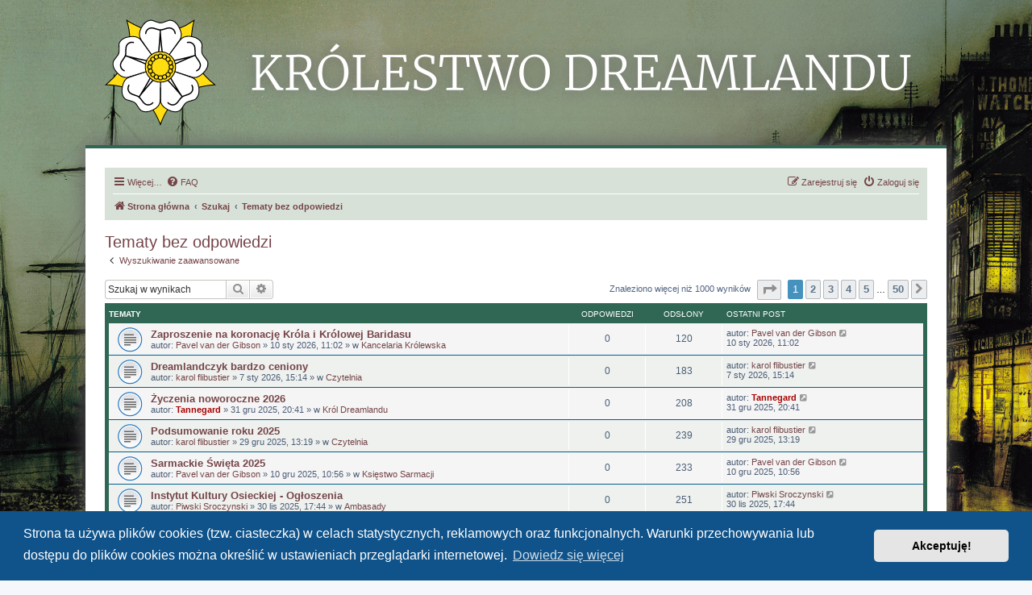

--- FILE ---
content_type: text/html; charset=UTF-8
request_url: https://forum.dreamland.net.pl/search.php?search_id=unanswered&sid=67befb71355e82e086bfbdbb2d48ef9b
body_size: 16538
content:
<!DOCTYPE html>
<html dir="ltr" lang="pl">
<head>
<meta charset="utf-8" />
<meta http-equiv="X-UA-Compatible" content="IE=edge">
<meta name="viewport" content="width=device-width, initial-scale=1" />

        <link href="./mobiquo/smartbanner/manifest.json" rel="manifest">
        
        <meta name="apple-itunes-app" content="app-id=307880732, affiliate-data=at=10lR7C, app-argument=tapatalk://forum.dreamland.net.pl/?ttfid=59125&location=search" />
        
<title>Dreamland i Scholandia - Tematy bez odpowiedzi</title>

	<link rel="alternate" type="application/atom+xml" title="Kanał - Dreamland i Scholandia" href="/feed?sid=96b91a38331d9761603c246cad998cdd">	<link rel="alternate" type="application/atom+xml" title="Kanał - Wiadomości" href="/feed/news?sid=96b91a38331d9761603c246cad998cdd">		<link rel="alternate" type="application/atom+xml" title="Kanał - Nowe tematy" href="/feed/topics?sid=96b91a38331d9761603c246cad998cdd">	<link rel="alternate" type="application/atom+xml" title="Kanał - Aktywne tematy" href="/feed/topics_active?sid=96b91a38331d9761603c246cad998cdd">			

<!--
	phpBB style name: prosilver
	Based on style:   prosilver (this is the default phpBB3 style)
	Original author:  Tom Beddard ( http://www.subBlue.com/ )
	Modified by:
-->

<link href="./assets/css/font-awesome.min.css?assets_version=86" rel="stylesheet">
<link href="./styles/dreamland2021/theme/stylesheet.css?assets_version=86" rel="stylesheet">
<link href="./styles/dreamland2021/theme/pl/stylesheet.css?assets_version=86" rel="stylesheet">



	<link href="./assets/cookieconsent/cookieconsent.min.css?assets_version=86" rel="stylesheet">

<!--[if lte IE 9]>
	<link href="./styles/dreamland2021/theme/tweaks.css?assets_version=86" rel="stylesheet">
<![endif]-->

<style type="text/css">
    .mention {
        color: #754448;
    }
</style>
		
<link href="./ext/paul999/mention/styles/all/theme/mention.css?assets_version=86" rel="stylesheet" media="screen">
<link href="./ext/phpbb/pages/styles/prosilver/theme/pages_common.css?assets_version=86" rel="stylesheet" media="screen">
<link href="./assets/css/font-awesome.min.css?assets_version=86" rel="stylesheet" media="screen">
<link href="./ext/stevotvr/flair/styles/all/theme/flair.css?assets_version=86" rel="stylesheet" media="screen">



<link rel="preconnect" href="https://fonts.googleapis.com">
<link rel="preconnect" href="https://fonts.gstatic.com" crossorigin>
<link href="https://fonts.googleapis.com/css2?family=Lora:ital,wght@0,400;0,500;0,600;0,700;1,400;1,500;1,600;1,700&display=swap" rel="stylesheet">
</head>
<body id="phpbb" class="nojs notouch section-search ltr ">


<div class="dreamland-header">
	<a href="https://dreamland.net.pl/">
		<img src="https://forum.dreamland.net.pl/styles/dreamland2021/theme/images/dreamland-kwiat.svg?ver=06122020" class="dreamland-header-flower"><img src="./styles/dreamland2021/theme/images/dreamland-napis.png?ver=06122020" class="dreamland-header-label">
	</a>
</div>

<div id="wrap" class="wrap">
	<a id="top" class="top-anchor" accesskey="t"></a>
	<div id="page-header">
				<div class="navbar" role="navigation">
	<div class="inner">

	<ul id="nav-main" class="nav-main linklist" role="menubar">

		<li id="quick-links" class="quick-links dropdown-container responsive-menu" data-skip-responsive="true">
			<a href="#" class="dropdown-trigger">
				<i class="icon fa-bars fa-fw" aria-hidden="true"></i><span>Więcej…</span>
			</a>
			<div class="dropdown">
				<div class="pointer"><div class="pointer-inner"></div></div>
				<ul class="dropdown-contents" role="menu">
					
											<li class="separator"></li>
																									<li>
								<a href="./search.php?search_id=unanswered&amp;sid=96b91a38331d9761603c246cad998cdd" role="menuitem">
									<i class="icon fa-file-o fa-fw icon-gray" aria-hidden="true"></i><span>Tematy bez odpowiedzi</span>
								</a>
							</li>
							<li>
								<a href="./search.php?search_id=active_topics&amp;sid=96b91a38331d9761603c246cad998cdd" role="menuitem">
									<i class="icon fa-file-o fa-fw icon-blue" aria-hidden="true"></i><span>Aktywne tematy</span>
								</a>
							</li>
							<li class="separator"></li>
							<li>
								<a href="./search.php?sid=96b91a38331d9761603c246cad998cdd" role="menuitem">
									<i class="icon fa-search fa-fw" aria-hidden="true"></i><span>Szukaj</span>
								</a>
							</li>
					
											<li class="separator"></li>
													<li>
								<a href="./memberlist.php?sid=96b91a38331d9761603c246cad998cdd" role="menuitem">
									<i class="icon fa-group fa-fw" aria-hidden="true"></i><span>Użytkownicy</span>
								</a>
							</li>
																			<li>
								<a href="./memberlist.php?mode=team&amp;sid=96b91a38331d9761603c246cad998cdd" role="menuitem">
									<i class="icon fa-shield fa-fw" aria-hidden="true"></i><span>Zespół administracyjny</span>
								</a>
							</li>
																<li class="separator"></li>

									</ul>
			</div>
		</li>

				<li data-skip-responsive="true">
			<a href="/help/faq?sid=96b91a38331d9761603c246cad998cdd" rel="help" title="Często zadawane pytania" role="menuitem">
				<i class="icon fa-question-circle fa-fw" aria-hidden="true"></i><span>FAQ</span>
			</a>
		</li>
						
			<li class="rightside"  data-skip-responsive="true">
			<a href="./ucp.php?mode=login&amp;redirect=search.php%3Fsearch_id%3Dunanswered&amp;sid=96b91a38331d9761603c246cad998cdd" title="Zaloguj się" accesskey="x" role="menuitem">
				<i class="icon fa-power-off fa-fw" aria-hidden="true"></i><span>Zaloguj się</span>
			</a>
		</li>
					<li class="rightside" data-skip-responsive="true">
				<a href="./ucp.php?mode=register&amp;sid=96b91a38331d9761603c246cad998cdd" role="menuitem">
					<i class="icon fa-pencil-square-o  fa-fw" aria-hidden="true"></i><span>Zarejestruj się</span>
				</a>
			</li>
						</ul>

	<ul id="nav-breadcrumbs" class="nav-breadcrumbs linklist navlinks" role="menubar">
				
		
		<li class="breadcrumbs" itemscope itemtype="https://schema.org/BreadcrumbList">

			
							<span class="crumb" itemtype="https://schema.org/ListItem" itemprop="itemListElement" itemscope><a itemprop="item" href="./index.php?sid=96b91a38331d9761603c246cad998cdd" accesskey="h" data-navbar-reference="index"><i class="icon fa-home fa-fw"></i><span itemprop="name">Strona główna</span></a><meta itemprop="position" content="1" /></span>

											
								<span class="crumb" itemtype="https://schema.org/ListItem" itemprop="itemListElement" itemscope><a itemprop="item" href="./search.php?sid=96b91a38331d9761603c246cad998cdd"><span itemprop="name">Szukaj</span></a><meta itemprop="position" content="2" /></span>
															
								<span class="crumb" itemtype="https://schema.org/ListItem" itemprop="itemListElement" itemscope><a itemprop="item" href="./search.php?search_id=unanswered&amp;sid=96b91a38331d9761603c246cad998cdd"><span itemprop="name">Tematy bez odpowiedzi</span></a><meta itemprop="position" content="3" /></span>
							
					</li>

		
					<li class="rightside responsive-search">
				<a href="./search.php?sid=96b91a38331d9761603c246cad998cdd" title="Wyświetla zaawansowane funkcje wyszukiwania" role="menuitem">
					<i class="icon fa-search fa-fw" aria-hidden="true"></i><span class="sr-only">Szukaj</span>
				</a>
			</li>
			</ul>

	</div>
</div>
	</div>

	
	<a id="start_here" class="anchor"></a>
	<div id="page-body" class="page-body" role="main">
		
		

<h2 class="searchresults-title">Tematy bez odpowiedzi</h2>

	<p class="advanced-search-link">
		<a class="arrow-left" href="./search.php?sid=96b91a38331d9761603c246cad998cdd" title="Wyszukiwanie zaawansowane">
			<i class="icon fa-angle-left fa-fw icon-black" aria-hidden="true"></i><span>Wyszukiwanie zaawansowane</span>
		</a>
	</p>


	<div class="action-bar bar-top">

			<div class="search-box" role="search">
			<form method="post" action="./search.php?st=0&amp;sk=t&amp;sd=d&amp;sr=topics&amp;sid=96b91a38331d9761603c246cad998cdd&amp;search_id=unanswered">
			<fieldset>
				<input class="inputbox search tiny" type="search" name="add_keywords" id="add_keywords" value="" placeholder="Szukaj w wynikach" />
				<button class="button button-search" type="submit" title="Szukaj">
					<i class="icon fa-search fa-fw" aria-hidden="true"></i><span class="sr-only">Szukaj</span>
				</button>
				<a href="./search.php?sid=96b91a38331d9761603c246cad998cdd" class="button button-search-end" title="Wyszukiwanie zaawansowane">
					<i class="icon fa-cog fa-fw" aria-hidden="true"></i><span class="sr-only">Wyszukiwanie zaawansowane</span>
				</a>
			</fieldset>
			</form>
		</div>
	
		
		<div class="pagination">
						Znaleziono więcej niż 1000 wyników
							<ul>
	<li class="dropdown-container dropdown-button-control dropdown-page-jump page-jump">
		<a class="button button-icon-only dropdown-trigger" href="#" title="Kliknij, aby przejść do strony…" role="button"><i class="icon fa-level-down fa-rotate-270" aria-hidden="true"></i><span class="sr-only">Strona <strong>1</strong> z <strong>50</strong></span></a>
		<div class="dropdown">
			<div class="pointer"><div class="pointer-inner"></div></div>
			<ul class="dropdown-contents">
				<li>Przejdź do strony:</li>
				<li class="page-jump-form">
					<input type="number" name="page-number" min="1" max="999999" title="Wprowadź numer strony, do której chcesz przejść" class="inputbox tiny" data-per-page="20" data-base-url=".&#x2F;search.php&#x3F;st&#x3D;0&amp;amp&#x3B;sk&#x3D;t&amp;amp&#x3B;sd&#x3D;d&amp;amp&#x3B;sr&#x3D;topics&amp;amp&#x3B;sid&#x3D;96b91a38331d9761603c246cad998cdd&amp;amp&#x3B;search_id&#x3D;unanswered" data-start-name="start" />
					<input class="button2" value="Wykonaj" type="button" />
				</li>
			</ul>
		</div>
	</li>
		<li class="active"><span>1</span></li>
				<li><a class="button" href="./search.php?st=0&amp;sk=t&amp;sd=d&amp;sr=topics&amp;sid=96b91a38331d9761603c246cad998cdd&amp;search_id=unanswered&amp;start=20" role="button">2</a></li>
				<li><a class="button" href="./search.php?st=0&amp;sk=t&amp;sd=d&amp;sr=topics&amp;sid=96b91a38331d9761603c246cad998cdd&amp;search_id=unanswered&amp;start=40" role="button">3</a></li>
				<li><a class="button" href="./search.php?st=0&amp;sk=t&amp;sd=d&amp;sr=topics&amp;sid=96b91a38331d9761603c246cad998cdd&amp;search_id=unanswered&amp;start=60" role="button">4</a></li>
				<li><a class="button" href="./search.php?st=0&amp;sk=t&amp;sd=d&amp;sr=topics&amp;sid=96b91a38331d9761603c246cad998cdd&amp;search_id=unanswered&amp;start=80" role="button">5</a></li>
			<li class="ellipsis" role="separator"><span>…</span></li>
				<li><a class="button" href="./search.php?st=0&amp;sk=t&amp;sd=d&amp;sr=topics&amp;sid=96b91a38331d9761603c246cad998cdd&amp;search_id=unanswered&amp;start=980" role="button">50</a></li>
				<li class="arrow next"><a class="button button-icon-only" href="./search.php?st=0&amp;sk=t&amp;sd=d&amp;sr=topics&amp;sid=96b91a38331d9761603c246cad998cdd&amp;search_id=unanswered&amp;start=20" rel="next" role="button"><i class="icon fa-chevron-right fa-fw" aria-hidden="true"></i><span class="sr-only">Następna</span></a></li>
	</ul>
					</div>
	</div>


		<div class="forumbg">

		<div class="inner">
		<ul class="topiclist">
			<li class="header">
				<dl class="row-item">
					<dt><div class="list-inner">Tematy</div></dt>
					<dd class="posts">Odpowiedzi</dd>
					<dd class="views">Odsłony</dd>
					<dd class="lastpost"><span>Ostatni post</span></dd>
				</dl>
			</li>
		</ul>
		<ul class="topiclist topics">

								<li class="row bg1">
				<dl class="row-item topic_read">
					<dt title="Na tym forum nie ma nowych nieprzeczytanych postów.">
												<div class="list-inner">
																					<a href="./viewtopic.php?t=12829&amp;sid=96b91a38331d9761603c246cad998cdd" class="topictitle">Zaproszenie na koronację Króla i Królowej Baridasu</a>
																												<br />
							
															<div class="responsive-show" style="display: none;">
									Ostatni post autor: <a href="./memberlist.php?mode=viewprofile&amp;u=997238&amp;sid=96b91a38331d9761603c246cad998cdd" class="username">Pavel van der Gibson</a> &laquo; <a href="./viewtopic.php?p=95881&amp;sid=96b91a38331d9761603c246cad998cdd#p95881" title="Przejdź do ostatniego posta"><time datetime="2026-01-10T10:02:39+00:00">10 sty 2026, 11:02</time></a>
									<br /> w <a href="./viewforum.php?f=627&amp;sid=96b91a38331d9761603c246cad998cdd">Kancelaria Królewska</a>
								</div>
														
							<div class="responsive-hide left-box">
																																autor: <a href="./memberlist.php?mode=viewprofile&amp;u=997238&amp;sid=96b91a38331d9761603c246cad998cdd" class="username">Pavel van der Gibson</a> &raquo; <time datetime="2026-01-10T10:02:39+00:00">10 sty 2026, 11:02</time> &raquo; w <a href="./viewforum.php?f=627&amp;sid=96b91a38331d9761603c246cad998cdd">Kancelaria Królewska</a>
															</div>

							
													</div>
					</dt>
					<dd class="posts">0 <dfn>Odpowiedzi</dfn></dd>
					<dd class="views">120 <dfn>Odsłony</dfn></dd>
					<dd class="lastpost">
						<span><dfn>Ostatni post </dfn>autor: <a href="./memberlist.php?mode=viewprofile&amp;u=997238&amp;sid=96b91a38331d9761603c246cad998cdd" class="username">Pavel van der Gibson</a>															<a href="./viewtopic.php?p=95881&amp;sid=96b91a38331d9761603c246cad998cdd#p95881" title="Przejdź do ostatniego posta">
									<i class="icon fa-external-link-square fa-fw icon-lightgray icon-md" aria-hidden="true"></i><span class="sr-only"></span>
								</a>
														<br /><time datetime="2026-01-10T10:02:39+00:00">10 sty 2026, 11:02</time>
						</span>
					</dd>
				</dl>
			</li>
											<li class="row bg2">
				<dl class="row-item topic_read">
					<dt title="Na tym forum nie ma nowych nieprzeczytanych postów.">
												<div class="list-inner">
																					<a href="./viewtopic.php?t=12827&amp;sid=96b91a38331d9761603c246cad998cdd" class="topictitle">Dreamlandczyk bardzo ceniony</a>
																												<br />
							
															<div class="responsive-show" style="display: none;">
									Ostatni post autor: <a href="./memberlist.php?mode=viewprofile&amp;u=71&amp;sid=96b91a38331d9761603c246cad998cdd" class="username">karol flibustier</a> &laquo; <a href="./viewtopic.php?p=95869&amp;sid=96b91a38331d9761603c246cad998cdd#p95869" title="Przejdź do ostatniego posta"><time datetime="2026-01-07T14:14:06+00:00">7 sty 2026, 15:14</time></a>
									<br /> w <a href="./viewforum.php?f=404&amp;sid=96b91a38331d9761603c246cad998cdd">Czytelnia</a>
								</div>
														
							<div class="responsive-hide left-box">
																																autor: <a href="./memberlist.php?mode=viewprofile&amp;u=71&amp;sid=96b91a38331d9761603c246cad998cdd" class="username">karol flibustier</a> &raquo; <time datetime="2026-01-07T14:14:06+00:00">7 sty 2026, 15:14</time> &raquo; w <a href="./viewforum.php?f=404&amp;sid=96b91a38331d9761603c246cad998cdd">Czytelnia</a>
															</div>

							
													</div>
					</dt>
					<dd class="posts">0 <dfn>Odpowiedzi</dfn></dd>
					<dd class="views">183 <dfn>Odsłony</dfn></dd>
					<dd class="lastpost">
						<span><dfn>Ostatni post </dfn>autor: <a href="./memberlist.php?mode=viewprofile&amp;u=71&amp;sid=96b91a38331d9761603c246cad998cdd" class="username">karol flibustier</a>															<a href="./viewtopic.php?p=95869&amp;sid=96b91a38331d9761603c246cad998cdd#p95869" title="Przejdź do ostatniego posta">
									<i class="icon fa-external-link-square fa-fw icon-lightgray icon-md" aria-hidden="true"></i><span class="sr-only"></span>
								</a>
														<br /><time datetime="2026-01-07T14:14:06+00:00">7 sty 2026, 15:14</time>
						</span>
					</dd>
				</dl>
			</li>
											<li class="row bg1">
				<dl class="row-item topic_read">
					<dt title="Na tym forum nie ma nowych nieprzeczytanych postów.">
												<div class="list-inner">
																					<a href="./viewtopic.php?t=12826&amp;sid=96b91a38331d9761603c246cad998cdd" class="topictitle">Życzenia noworoczne 2026</a>
																												<br />
							
															<div class="responsive-show" style="display: none;">
									Ostatni post autor: <a href="./memberlist.php?mode=viewprofile&amp;u=343&amp;sid=96b91a38331d9761603c246cad998cdd" style="color: #AA0000;" class="username-coloured">Tannegard</a> &laquo; <a href="./viewtopic.php?p=95865&amp;sid=96b91a38331d9761603c246cad998cdd#p95865" title="Przejdź do ostatniego posta"><time datetime="2025-12-31T19:41:23+00:00">31 gru 2025, 20:41</time></a>
									<br /> w <a href="./viewforum.php?f=546&amp;sid=96b91a38331d9761603c246cad998cdd">Król Dreamlandu</a>
								</div>
														
							<div class="responsive-hide left-box">
																																autor: <a href="./memberlist.php?mode=viewprofile&amp;u=343&amp;sid=96b91a38331d9761603c246cad998cdd" style="color: #AA0000;" class="username-coloured">Tannegard</a> &raquo; <time datetime="2025-12-31T19:41:23+00:00">31 gru 2025, 20:41</time> &raquo; w <a href="./viewforum.php?f=546&amp;sid=96b91a38331d9761603c246cad998cdd">Król Dreamlandu</a>
															</div>

							
													</div>
					</dt>
					<dd class="posts">0 <dfn>Odpowiedzi</dfn></dd>
					<dd class="views">208 <dfn>Odsłony</dfn></dd>
					<dd class="lastpost">
						<span><dfn>Ostatni post </dfn>autor: <a href="./memberlist.php?mode=viewprofile&amp;u=343&amp;sid=96b91a38331d9761603c246cad998cdd" style="color: #AA0000;" class="username-coloured">Tannegard</a>															<a href="./viewtopic.php?p=95865&amp;sid=96b91a38331d9761603c246cad998cdd#p95865" title="Przejdź do ostatniego posta">
									<i class="icon fa-external-link-square fa-fw icon-lightgray icon-md" aria-hidden="true"></i><span class="sr-only"></span>
								</a>
														<br /><time datetime="2025-12-31T19:41:23+00:00">31 gru 2025, 20:41</time>
						</span>
					</dd>
				</dl>
			</li>
											<li class="row bg2">
				<dl class="row-item topic_read">
					<dt title="Na tym forum nie ma nowych nieprzeczytanych postów.">
												<div class="list-inner">
																					<a href="./viewtopic.php?t=12825&amp;sid=96b91a38331d9761603c246cad998cdd" class="topictitle">Podsumowanie roku 2025</a>
																												<br />
							
															<div class="responsive-show" style="display: none;">
									Ostatni post autor: <a href="./memberlist.php?mode=viewprofile&amp;u=71&amp;sid=96b91a38331d9761603c246cad998cdd" class="username">karol flibustier</a> &laquo; <a href="./viewtopic.php?p=95863&amp;sid=96b91a38331d9761603c246cad998cdd#p95863" title="Przejdź do ostatniego posta"><time datetime="2025-12-29T12:19:32+00:00">29 gru 2025, 13:19</time></a>
									<br /> w <a href="./viewforum.php?f=404&amp;sid=96b91a38331d9761603c246cad998cdd">Czytelnia</a>
								</div>
														
							<div class="responsive-hide left-box">
																																autor: <a href="./memberlist.php?mode=viewprofile&amp;u=71&amp;sid=96b91a38331d9761603c246cad998cdd" class="username">karol flibustier</a> &raquo; <time datetime="2025-12-29T12:19:32+00:00">29 gru 2025, 13:19</time> &raquo; w <a href="./viewforum.php?f=404&amp;sid=96b91a38331d9761603c246cad998cdd">Czytelnia</a>
															</div>

							
													</div>
					</dt>
					<dd class="posts">0 <dfn>Odpowiedzi</dfn></dd>
					<dd class="views">239 <dfn>Odsłony</dfn></dd>
					<dd class="lastpost">
						<span><dfn>Ostatni post </dfn>autor: <a href="./memberlist.php?mode=viewprofile&amp;u=71&amp;sid=96b91a38331d9761603c246cad998cdd" class="username">karol flibustier</a>															<a href="./viewtopic.php?p=95863&amp;sid=96b91a38331d9761603c246cad998cdd#p95863" title="Przejdź do ostatniego posta">
									<i class="icon fa-external-link-square fa-fw icon-lightgray icon-md" aria-hidden="true"></i><span class="sr-only"></span>
								</a>
														<br /><time datetime="2025-12-29T12:19:32+00:00">29 gru 2025, 13:19</time>
						</span>
					</dd>
				</dl>
			</li>
											<li class="row bg1">
				<dl class="row-item topic_read">
					<dt title="Na tym forum nie ma nowych nieprzeczytanych postów.">
												<div class="list-inner">
																					<a href="./viewtopic.php?t=12824&amp;sid=96b91a38331d9761603c246cad998cdd" class="topictitle">Sarmackie Święta 2025</a>
																												<br />
							
															<div class="responsive-show" style="display: none;">
									Ostatni post autor: <a href="./memberlist.php?mode=viewprofile&amp;u=997238&amp;sid=96b91a38331d9761603c246cad998cdd" class="username">Pavel van der Gibson</a> &laquo; <a href="./viewtopic.php?p=95832&amp;sid=96b91a38331d9761603c246cad998cdd#p95832" title="Przejdź do ostatniego posta"><time datetime="2025-12-10T09:56:38+00:00">10 gru 2025, 10:56</time></a>
									<br /> w <a href="./viewforum.php?f=914&amp;sid=96b91a38331d9761603c246cad998cdd">Księstwo Sarmacji</a>
								</div>
														
							<div class="responsive-hide left-box">
																																autor: <a href="./memberlist.php?mode=viewprofile&amp;u=997238&amp;sid=96b91a38331d9761603c246cad998cdd" class="username">Pavel van der Gibson</a> &raquo; <time datetime="2025-12-10T09:56:38+00:00">10 gru 2025, 10:56</time> &raquo; w <a href="./viewforum.php?f=914&amp;sid=96b91a38331d9761603c246cad998cdd">Księstwo Sarmacji</a>
															</div>

							
													</div>
					</dt>
					<dd class="posts">0 <dfn>Odpowiedzi</dfn></dd>
					<dd class="views">233 <dfn>Odsłony</dfn></dd>
					<dd class="lastpost">
						<span><dfn>Ostatni post </dfn>autor: <a href="./memberlist.php?mode=viewprofile&amp;u=997238&amp;sid=96b91a38331d9761603c246cad998cdd" class="username">Pavel van der Gibson</a>															<a href="./viewtopic.php?p=95832&amp;sid=96b91a38331d9761603c246cad998cdd#p95832" title="Przejdź do ostatniego posta">
									<i class="icon fa-external-link-square fa-fw icon-lightgray icon-md" aria-hidden="true"></i><span class="sr-only"></span>
								</a>
														<br /><time datetime="2025-12-10T09:56:38+00:00">10 gru 2025, 10:56</time>
						</span>
					</dd>
				</dl>
			</li>
											<li class="row bg2">
				<dl class="row-item topic_read">
					<dt title="Na tym forum nie ma nowych nieprzeczytanych postów.">
												<div class="list-inner">
																					<a href="./viewtopic.php?t=12823&amp;sid=96b91a38331d9761603c246cad998cdd" class="topictitle">Instytut Kultury Osieckiej - Ogłoszenia</a>
																												<br />
							
															<div class="responsive-show" style="display: none;">
									Ostatni post autor: <a href="./memberlist.php?mode=viewprofile&amp;u=110773&amp;sid=96b91a38331d9761603c246cad998cdd" class="username">Piwski Sroczynski</a> &laquo; <a href="./viewtopic.php?p=95822&amp;sid=96b91a38331d9761603c246cad998cdd#p95822" title="Przejdź do ostatniego posta"><time datetime="2025-11-30T16:44:48+00:00">30 lis 2025, 17:44</time></a>
									<br /> w <a href="./viewforum.php?f=913&amp;sid=96b91a38331d9761603c246cad998cdd">Ambasady</a>
								</div>
														
							<div class="responsive-hide left-box">
																																autor: <a href="./memberlist.php?mode=viewprofile&amp;u=110773&amp;sid=96b91a38331d9761603c246cad998cdd" class="username">Piwski Sroczynski</a> &raquo; <time datetime="2025-11-30T16:44:48+00:00">30 lis 2025, 17:44</time> &raquo; w <a href="./viewforum.php?f=913&amp;sid=96b91a38331d9761603c246cad998cdd">Ambasady</a>
															</div>

							
													</div>
					</dt>
					<dd class="posts">0 <dfn>Odpowiedzi</dfn></dd>
					<dd class="views">251 <dfn>Odsłony</dfn></dd>
					<dd class="lastpost">
						<span><dfn>Ostatni post </dfn>autor: <a href="./memberlist.php?mode=viewprofile&amp;u=110773&amp;sid=96b91a38331d9761603c246cad998cdd" class="username">Piwski Sroczynski</a>															<a href="./viewtopic.php?p=95822&amp;sid=96b91a38331d9761603c246cad998cdd#p95822" title="Przejdź do ostatniego posta">
									<i class="icon fa-external-link-square fa-fw icon-lightgray icon-md" aria-hidden="true"></i><span class="sr-only"></span>
								</a>
														<br /><time datetime="2025-11-30T16:44:48+00:00">30 lis 2025, 17:44</time>
						</span>
					</dd>
				</dl>
			</li>
											<li class="row bg1">
				<dl class="row-item topic_read">
					<dt title="Na tym forum nie ma nowych nieprzeczytanych postów.">
												<div class="list-inner">
																					<a href="./viewtopic.php?t=12819&amp;sid=96b91a38331d9761603c246cad998cdd" class="topictitle">[Tauzen] Lotnisko</a>
																												<br />
							
															<div class="responsive-show" style="display: none;">
									Ostatni post autor: <a href="./memberlist.php?mode=viewprofile&amp;u=275&amp;sid=96b91a38331d9761603c246cad998cdd" style="color: #003399;" class="username-coloured">Wojciech Bombina</a> &laquo; <a href="./viewtopic.php?p=95774&amp;sid=96b91a38331d9761603c246cad998cdd#p95774" title="Przejdź do ostatniego posta"><time datetime="2025-11-14T20:28:40+00:00">14 lis 2025, 21:28</time></a>
									<br /> w <a href="./viewforum.php?f=699&amp;sid=96b91a38331d9761603c246cad998cdd">Hrabstwo Odwilż</a>
								</div>
														
							<div class="responsive-hide left-box">
																																autor: <a href="./memberlist.php?mode=viewprofile&amp;u=275&amp;sid=96b91a38331d9761603c246cad998cdd" style="color: #003399;" class="username-coloured">Wojciech Bombina</a> &raquo; <time datetime="2025-11-14T20:28:40+00:00">14 lis 2025, 21:28</time> &raquo; w <a href="./viewforum.php?f=699&amp;sid=96b91a38331d9761603c246cad998cdd">Hrabstwo Odwilż</a>
															</div>

							
													</div>
					</dt>
					<dd class="posts">0 <dfn>Odpowiedzi</dfn></dd>
					<dd class="views">518 <dfn>Odsłony</dfn></dd>
					<dd class="lastpost">
						<span><dfn>Ostatni post </dfn>autor: <a href="./memberlist.php?mode=viewprofile&amp;u=275&amp;sid=96b91a38331d9761603c246cad998cdd" style="color: #003399;" class="username-coloured">Wojciech Bombina</a>															<a href="./viewtopic.php?p=95774&amp;sid=96b91a38331d9761603c246cad998cdd#p95774" title="Przejdź do ostatniego posta">
									<i class="icon fa-external-link-square fa-fw icon-lightgray icon-md" aria-hidden="true"></i><span class="sr-only"></span>
								</a>
														<br /><time datetime="2025-11-14T20:28:40+00:00">14 lis 2025, 21:28</time>
						</span>
					</dd>
				</dl>
			</li>
											<li class="row bg2">
				<dl class="row-item topic_read">
					<dt title="Na tym forum nie ma nowych nieprzeczytanych postów.">
												<div class="list-inner">
																					<a href="./viewtopic.php?t=12816&amp;sid=96b91a38331d9761603c246cad998cdd" class="topictitle">Postanowienie w przedmiocie podmiany ambasadora w Sarmacji</a>
																												<br />
							
															<div class="responsive-show" style="display: none;">
									Ostatni post autor: <a href="./memberlist.php?mode=viewprofile&amp;u=275&amp;sid=96b91a38331d9761603c246cad998cdd" style="color: #003399;" class="username-coloured">Wojciech Bombina</a> &laquo; <a href="./viewtopic.php?p=95750&amp;sid=96b91a38331d9761603c246cad998cdd#p95750" title="Przejdź do ostatniego posta"><time datetime="2025-11-03T20:49:00+00:00">3 lis 2025, 21:49</time></a>
									<br /> w <a href="./viewforum.php?f=23&amp;sid=96b91a38331d9761603c246cad998cdd">Ogłoszenia urzędowe</a>
								</div>
														
							<div class="responsive-hide left-box">
																																autor: <a href="./memberlist.php?mode=viewprofile&amp;u=275&amp;sid=96b91a38331d9761603c246cad998cdd" style="color: #003399;" class="username-coloured">Wojciech Bombina</a> &raquo; <time datetime="2025-11-03T20:49:00+00:00">3 lis 2025, 21:49</time> &raquo; w <a href="./viewforum.php?f=23&amp;sid=96b91a38331d9761603c246cad998cdd">Ogłoszenia urzędowe</a>
															</div>

							
													</div>
					</dt>
					<dd class="posts">0 <dfn>Odpowiedzi</dfn></dd>
					<dd class="views">537 <dfn>Odsłony</dfn></dd>
					<dd class="lastpost">
						<span><dfn>Ostatni post </dfn>autor: <a href="./memberlist.php?mode=viewprofile&amp;u=275&amp;sid=96b91a38331d9761603c246cad998cdd" style="color: #003399;" class="username-coloured">Wojciech Bombina</a>															<a href="./viewtopic.php?p=95750&amp;sid=96b91a38331d9761603c246cad998cdd#p95750" title="Przejdź do ostatniego posta">
									<i class="icon fa-external-link-square fa-fw icon-lightgray icon-md" aria-hidden="true"></i><span class="sr-only"></span>
								</a>
														<br /><time datetime="2025-11-03T20:49:00+00:00">3 lis 2025, 21:49</time>
						</span>
					</dd>
				</dl>
			</li>
											<li class="row bg1">
				<dl class="row-item topic_read">
					<dt title="Na tym forum nie ma nowych nieprzeczytanych postów.">
												<div class="list-inner">
																					<a href="./viewtopic.php?t=12813&amp;sid=96b91a38331d9761603c246cad998cdd" class="topictitle">Zaproszenie ze Związku Winkulijskiego</a>
																												<br />
							
															<div class="responsive-show" style="display: none;">
									Ostatni post autor: <a href="./memberlist.php?mode=viewprofile&amp;u=997244&amp;sid=96b91a38331d9761603c246cad998cdd" class="username">Trinitz</a> &laquo; <a href="./viewtopic.php?p=95711&amp;sid=96b91a38331d9761603c246cad998cdd#p95711" title="Przejdź do ostatniego posta"><time datetime="2025-10-19T19:05:16+00:00">19 paź 2025, 21:05</time></a>
									<br /> w <a href="./viewforum.php?f=659&amp;sid=96b91a38331d9761603c246cad998cdd">Sala Tronowa</a>
								</div>
														
							<div class="responsive-hide left-box">
																																autor: <a href="./memberlist.php?mode=viewprofile&amp;u=997244&amp;sid=96b91a38331d9761603c246cad998cdd" class="username">Trinitz</a> &raquo; <time datetime="2025-10-19T19:05:16+00:00">19 paź 2025, 21:05</time> &raquo; w <a href="./viewforum.php?f=659&amp;sid=96b91a38331d9761603c246cad998cdd">Sala Tronowa</a>
															</div>

							
													</div>
					</dt>
					<dd class="posts">0 <dfn>Odpowiedzi</dfn></dd>
					<dd class="views">324 <dfn>Odsłony</dfn></dd>
					<dd class="lastpost">
						<span><dfn>Ostatni post </dfn>autor: <a href="./memberlist.php?mode=viewprofile&amp;u=997244&amp;sid=96b91a38331d9761603c246cad998cdd" class="username">Trinitz</a>															<a href="./viewtopic.php?p=95711&amp;sid=96b91a38331d9761603c246cad998cdd#p95711" title="Przejdź do ostatniego posta">
									<i class="icon fa-external-link-square fa-fw icon-lightgray icon-md" aria-hidden="true"></i><span class="sr-only"></span>
								</a>
														<br /><time datetime="2025-10-19T19:05:16+00:00">19 paź 2025, 21:05</time>
						</span>
					</dd>
				</dl>
			</li>
											<li class="row bg2">
				<dl class="row-item topic_read">
					<dt title="Na tym forum nie ma nowych nieprzeczytanych postów.">
												<div class="list-inner">
																					<a href="./viewtopic.php?t=12812&amp;sid=96b91a38331d9761603c246cad998cdd" class="topictitle">Oktoberfest 1925</a>
																												<br />
							
															<div class="responsive-show" style="display: none;">
									Ostatni post autor: <a href="./memberlist.php?mode=viewprofile&amp;u=997075&amp;sid=96b91a38331d9761603c246cad998cdd" class="username">Femme Mystere</a> &laquo; <a href="./viewtopic.php?p=95696&amp;sid=96b91a38331d9761603c246cad998cdd#p95696" title="Przejdź do ostatniego posta"><time datetime="2025-10-17T14:24:16+00:00">17 paź 2025, 16:24</time></a>
									<br /> w <a href="./viewforum.php?f=827&amp;sid=96b91a38331d9761603c246cad998cdd">Zagranica</a>
								</div>
														
							<div class="responsive-hide left-box">
																																autor: <a href="./memberlist.php?mode=viewprofile&amp;u=997075&amp;sid=96b91a38331d9761603c246cad998cdd" class="username">Femme Mystere</a> &raquo; <time datetime="2025-10-17T14:24:16+00:00">17 paź 2025, 16:24</time> &raquo; w <a href="./viewforum.php?f=827&amp;sid=96b91a38331d9761603c246cad998cdd">Zagranica</a>
															</div>

							
													</div>
					</dt>
					<dd class="posts">0 <dfn>Odpowiedzi</dfn></dd>
					<dd class="views">243 <dfn>Odsłony</dfn></dd>
					<dd class="lastpost">
						<span><dfn>Ostatni post </dfn>autor: <a href="./memberlist.php?mode=viewprofile&amp;u=997075&amp;sid=96b91a38331d9761603c246cad998cdd" class="username">Femme Mystere</a>															<a href="./viewtopic.php?p=95696&amp;sid=96b91a38331d9761603c246cad998cdd#p95696" title="Przejdź do ostatniego posta">
									<i class="icon fa-external-link-square fa-fw icon-lightgray icon-md" aria-hidden="true"></i><span class="sr-only"></span>
								</a>
														<br /><time datetime="2025-10-17T14:24:16+00:00">17 paź 2025, 16:24</time>
						</span>
					</dd>
				</dl>
			</li>
											<li class="row bg1">
				<dl class="row-item topic_read">
					<dt title="Na tym forum nie ma nowych nieprzeczytanych postów.">
												<div class="list-inner">
																					<a href="./viewtopic.php?t=12805&amp;sid=96b91a38331d9761603c246cad998cdd" class="topictitle">List gratulacyjny z okazji 27 rocznicy powstania Królestwa Dreamlandu</a>
																												<br />
							
															<div class="responsive-show" style="display: none;">
									Ostatni post autor: <a href="./memberlist.php?mode=viewprofile&amp;u=997238&amp;sid=96b91a38331d9761603c246cad998cdd" class="username">Pavel van der Gibson</a> &laquo; <a href="./viewtopic.php?p=95551&amp;sid=96b91a38331d9761603c246cad998cdd#p95551" title="Przejdź do ostatniego posta"><time datetime="2025-08-07T07:43:04+00:00">7 sie 2025, 09:43</time></a>
									<br /> w <a href="./viewforum.php?f=914&amp;sid=96b91a38331d9761603c246cad998cdd">Księstwo Sarmacji</a>
								</div>
														
							<div class="responsive-hide left-box">
																																autor: <a href="./memberlist.php?mode=viewprofile&amp;u=997238&amp;sid=96b91a38331d9761603c246cad998cdd" class="username">Pavel van der Gibson</a> &raquo; <time datetime="2025-08-07T07:43:04+00:00">7 sie 2025, 09:43</time> &raquo; w <a href="./viewforum.php?f=914&amp;sid=96b91a38331d9761603c246cad998cdd">Księstwo Sarmacji</a>
															</div>

							
													</div>
					</dt>
					<dd class="posts">0 <dfn>Odpowiedzi</dfn></dd>
					<dd class="views">310 <dfn>Odsłony</dfn></dd>
					<dd class="lastpost">
						<span><dfn>Ostatni post </dfn>autor: <a href="./memberlist.php?mode=viewprofile&amp;u=997238&amp;sid=96b91a38331d9761603c246cad998cdd" class="username">Pavel van der Gibson</a>															<a href="./viewtopic.php?p=95551&amp;sid=96b91a38331d9761603c246cad998cdd#p95551" title="Przejdź do ostatniego posta">
									<i class="icon fa-external-link-square fa-fw icon-lightgray icon-md" aria-hidden="true"></i><span class="sr-only"></span>
								</a>
														<br /><time datetime="2025-08-07T07:43:04+00:00">7 sie 2025, 09:43</time>
						</span>
					</dd>
				</dl>
			</li>
											<li class="row bg2">
				<dl class="row-item topic_read">
					<dt title="Na tym forum nie ma nowych nieprzeczytanych postów.">
												<div class="list-inner">
																					<a href="./viewtopic.php?t=12804&amp;sid=96b91a38331d9761603c246cad998cdd" class="topictitle">PK - Nobilitacja</a>
																												<br />
							
															<div class="responsive-show" style="display: none;">
									Ostatni post autor: <a href="./memberlist.php?mode=viewprofile&amp;u=343&amp;sid=96b91a38331d9761603c246cad998cdd" style="color: #AA0000;" class="username-coloured">Tannegard</a> &laquo; <a href="./viewtopic.php?p=95541&amp;sid=96b91a38331d9761603c246cad998cdd#p95541" title="Przejdź do ostatniego posta"><time datetime="2025-08-03T15:48:40+00:00">3 sie 2025, 17:48</time></a>
									<br /> w <a href="./viewforum.php?f=23&amp;sid=96b91a38331d9761603c246cad998cdd">Ogłoszenia urzędowe</a>
								</div>
														
							<div class="responsive-hide left-box">
																																autor: <a href="./memberlist.php?mode=viewprofile&amp;u=343&amp;sid=96b91a38331d9761603c246cad998cdd" style="color: #AA0000;" class="username-coloured">Tannegard</a> &raquo; <time datetime="2025-08-03T15:48:40+00:00">3 sie 2025, 17:48</time> &raquo; w <a href="./viewforum.php?f=23&amp;sid=96b91a38331d9761603c246cad998cdd">Ogłoszenia urzędowe</a>
															</div>

							
													</div>
					</dt>
					<dd class="posts">0 <dfn>Odpowiedzi</dfn></dd>
					<dd class="views">350 <dfn>Odsłony</dfn></dd>
					<dd class="lastpost">
						<span><dfn>Ostatni post </dfn>autor: <a href="./memberlist.php?mode=viewprofile&amp;u=343&amp;sid=96b91a38331d9761603c246cad998cdd" style="color: #AA0000;" class="username-coloured">Tannegard</a>															<a href="./viewtopic.php?p=95541&amp;sid=96b91a38331d9761603c246cad998cdd#p95541" title="Przejdź do ostatniego posta">
									<i class="icon fa-external-link-square fa-fw icon-lightgray icon-md" aria-hidden="true"></i><span class="sr-only"></span>
								</a>
														<br /><time datetime="2025-08-03T15:48:40+00:00">3 sie 2025, 17:48</time>
						</span>
					</dd>
				</dl>
			</li>
											<li class="row bg1">
				<dl class="row-item topic_read">
					<dt title="Na tym forum nie ma nowych nieprzeczytanych postów.">
												<div class="list-inner">
																					<a href="./viewtopic.php?t=12803&amp;sid=96b91a38331d9761603c246cad998cdd" class="topictitle">Nota gratulacyjna</a>
																												<br />
							
															<div class="responsive-show" style="display: none;">
									Ostatni post autor: <a href="./memberlist.php?mode=viewprofile&amp;u=997215&amp;sid=96b91a38331d9761603c246cad998cdd" class="username">Anastasia Windsachen</a> &laquo; <a href="./viewtopic.php?p=95538&amp;sid=96b91a38331d9761603c246cad998cdd#p95538" title="Przejdź do ostatniego posta"><time datetime="2025-08-02T15:14:59+00:00">2 sie 2025, 17:14</time></a>
									<br /> w <a href="./viewforum.php?f=659&amp;sid=96b91a38331d9761603c246cad998cdd">Sala Tronowa</a>
								</div>
														
							<div class="responsive-hide left-box">
																																autor: <a href="./memberlist.php?mode=viewprofile&amp;u=997215&amp;sid=96b91a38331d9761603c246cad998cdd" class="username">Anastasia Windsachen</a> &raquo; <time datetime="2025-08-02T15:14:59+00:00">2 sie 2025, 17:14</time> &raquo; w <a href="./viewforum.php?f=659&amp;sid=96b91a38331d9761603c246cad998cdd">Sala Tronowa</a>
															</div>

							
													</div>
					</dt>
					<dd class="posts">0 <dfn>Odpowiedzi</dfn></dd>
					<dd class="views">355 <dfn>Odsłony</dfn></dd>
					<dd class="lastpost">
						<span><dfn>Ostatni post </dfn>autor: <a href="./memberlist.php?mode=viewprofile&amp;u=997215&amp;sid=96b91a38331d9761603c246cad998cdd" class="username">Anastasia Windsachen</a>															<a href="./viewtopic.php?p=95538&amp;sid=96b91a38331d9761603c246cad998cdd#p95538" title="Przejdź do ostatniego posta">
									<i class="icon fa-external-link-square fa-fw icon-lightgray icon-md" aria-hidden="true"></i><span class="sr-only"></span>
								</a>
														<br /><time datetime="2025-08-02T15:14:59+00:00">2 sie 2025, 17:14</time>
						</span>
					</dd>
				</dl>
			</li>
											<li class="row bg2">
				<dl class="row-item topic_read">
					<dt title="Na tym forum nie ma nowych nieprzeczytanych postów.">
												<div class="list-inner">
																					<a href="./viewtopic.php?t=12802&amp;sid=96b91a38331d9761603c246cad998cdd" class="topictitle">Przysięga wojskowa</a>
																												<br />
							
															<div class="responsive-show" style="display: none;">
									Ostatni post autor: <a href="./memberlist.php?mode=viewprofile&amp;u=997215&amp;sid=96b91a38331d9761603c246cad998cdd" class="username">Anastasia Windsachen</a> &laquo; <a href="./viewtopic.php?p=95536&amp;sid=96b91a38331d9761603c246cad998cdd#p95536" title="Przejdź do ostatniego posta"><time datetime="2025-08-02T11:11:12+00:00">2 sie 2025, 13:11</time></a>
									<br /> w <a href="./viewforum.php?f=627&amp;sid=96b91a38331d9761603c246cad998cdd">Kancelaria Królewska</a>
								</div>
														
							<div class="responsive-hide left-box">
																																autor: <a href="./memberlist.php?mode=viewprofile&amp;u=997215&amp;sid=96b91a38331d9761603c246cad998cdd" class="username">Anastasia Windsachen</a> &raquo; <time datetime="2025-08-02T11:11:12+00:00">2 sie 2025, 13:11</time> &raquo; w <a href="./viewforum.php?f=627&amp;sid=96b91a38331d9761603c246cad998cdd">Kancelaria Królewska</a>
															</div>

							
													</div>
					</dt>
					<dd class="posts">0 <dfn>Odpowiedzi</dfn></dd>
					<dd class="views">360 <dfn>Odsłony</dfn></dd>
					<dd class="lastpost">
						<span><dfn>Ostatni post </dfn>autor: <a href="./memberlist.php?mode=viewprofile&amp;u=997215&amp;sid=96b91a38331d9761603c246cad998cdd" class="username">Anastasia Windsachen</a>															<a href="./viewtopic.php?p=95536&amp;sid=96b91a38331d9761603c246cad998cdd#p95536" title="Przejdź do ostatniego posta">
									<i class="icon fa-external-link-square fa-fw icon-lightgray icon-md" aria-hidden="true"></i><span class="sr-only"></span>
								</a>
														<br /><time datetime="2025-08-02T11:11:12+00:00">2 sie 2025, 13:11</time>
						</span>
					</dd>
				</dl>
			</li>
											<li class="row bg1">
				<dl class="row-item topic_read">
					<dt title="Na tym forum nie ma nowych nieprzeczytanych postów.">
												<div class="list-inner">
																					<a href="./viewtopic.php?t=12801&amp;sid=96b91a38331d9761603c246cad998cdd" class="topictitle">Rozkaz 1/2025 - powołanie na stopień [Windsachen]</a>
																												<br />
							
															<div class="responsive-show" style="display: none;">
									Ostatni post autor: <a href="./memberlist.php?mode=viewprofile&amp;u=996930&amp;sid=96b91a38331d9761603c246cad998cdd" style="color: #006600;" class="username-coloured">Maciej Hergemon</a> &laquo; <a href="./viewtopic.php?p=95534&amp;sid=96b91a38331d9761603c246cad998cdd#p95534" title="Przejdź do ostatniego posta"><time datetime="2025-08-01T22:38:03+00:00">2 sie 2025, 00:38</time></a>
									<br /> w <a href="./viewforum.php?f=23&amp;sid=96b91a38331d9761603c246cad998cdd">Ogłoszenia urzędowe</a>
								</div>
														
							<div class="responsive-hide left-box">
																																autor: <a href="./memberlist.php?mode=viewprofile&amp;u=996930&amp;sid=96b91a38331d9761603c246cad998cdd" style="color: #006600;" class="username-coloured">Maciej Hergemon</a> &raquo; <time datetime="2025-08-01T22:38:03+00:00">2 sie 2025, 00:38</time> &raquo; w <a href="./viewforum.php?f=23&amp;sid=96b91a38331d9761603c246cad998cdd">Ogłoszenia urzędowe</a>
															</div>

							
													</div>
					</dt>
					<dd class="posts">0 <dfn>Odpowiedzi</dfn></dd>
					<dd class="views">308 <dfn>Odsłony</dfn></dd>
					<dd class="lastpost">
						<span><dfn>Ostatni post </dfn>autor: <a href="./memberlist.php?mode=viewprofile&amp;u=996930&amp;sid=96b91a38331d9761603c246cad998cdd" style="color: #006600;" class="username-coloured">Maciej Hergemon</a>															<a href="./viewtopic.php?p=95534&amp;sid=96b91a38331d9761603c246cad998cdd#p95534" title="Przejdź do ostatniego posta">
									<i class="icon fa-external-link-square fa-fw icon-lightgray icon-md" aria-hidden="true"></i><span class="sr-only"></span>
								</a>
														<br /><time datetime="2025-08-01T22:38:03+00:00">2 sie 2025, 00:38</time>
						</span>
					</dd>
				</dl>
			</li>
											<li class="row bg2">
				<dl class="row-item topic_read">
					<dt title="Na tym forum nie ma nowych nieprzeczytanych postów.">
												<div class="list-inner">
																					<a href="./viewtopic.php?t=12798&amp;sid=96b91a38331d9761603c246cad998cdd" class="topictitle">Wyspy Szczęścia i Nadziei</a>
																												<br />
							
															<div class="responsive-show" style="display: none;">
									Ostatni post autor: <a href="./memberlist.php?mode=viewprofile&amp;u=997237&amp;sid=96b91a38331d9761603c246cad998cdd" class="username">Ignacy K</a> &laquo; <a href="./viewtopic.php?p=95504&amp;sid=96b91a38331d9761603c246cad998cdd#p95504" title="Przejdź do ostatniego posta"><time datetime="2025-07-29T16:27:58+00:00">29 lip 2025, 18:27</time></a>
									<br /> w <a href="./viewforum.php?f=793&amp;sid=96b91a38331d9761603c246cad998cdd">Wnioski urzędowe</a>
								</div>
														
							<div class="responsive-hide left-box">
																																autor: <a href="./memberlist.php?mode=viewprofile&amp;u=997237&amp;sid=96b91a38331d9761603c246cad998cdd" class="username">Ignacy K</a> &raquo; <time datetime="2025-07-29T16:27:58+00:00">29 lip 2025, 18:27</time> &raquo; w <a href="./viewforum.php?f=793&amp;sid=96b91a38331d9761603c246cad998cdd">Wnioski urzędowe</a>
															</div>

							
													</div>
					</dt>
					<dd class="posts">0 <dfn>Odpowiedzi</dfn></dd>
					<dd class="views">331 <dfn>Odsłony</dfn></dd>
					<dd class="lastpost">
						<span><dfn>Ostatni post </dfn>autor: <a href="./memberlist.php?mode=viewprofile&amp;u=997237&amp;sid=96b91a38331d9761603c246cad998cdd" class="username">Ignacy K</a>															<a href="./viewtopic.php?p=95504&amp;sid=96b91a38331d9761603c246cad998cdd#p95504" title="Przejdź do ostatniego posta">
									<i class="icon fa-external-link-square fa-fw icon-lightgray icon-md" aria-hidden="true"></i><span class="sr-only"></span>
								</a>
														<br /><time datetime="2025-07-29T16:27:58+00:00">29 lip 2025, 18:27</time>
						</span>
					</dd>
				</dl>
			</li>
											<li class="row bg1">
				<dl class="row-item topic_read">
					<dt title="Na tym forum nie ma nowych nieprzeczytanych postów.">
												<div class="list-inner">
																					<a href="./viewtopic.php?t=12796&amp;sid=96b91a38331d9761603c246cad998cdd" class="topictitle">Akt sformułowania Rządu</a>
																												<br />
							
															<div class="responsive-show" style="display: none;">
									Ostatni post autor: <a href="./memberlist.php?mode=viewprofile&amp;u=275&amp;sid=96b91a38331d9761603c246cad998cdd" style="color: #003399;" class="username-coloured">Wojciech Bombina</a> &laquo; <a href="./viewtopic.php?p=95488&amp;sid=96b91a38331d9761603c246cad998cdd#p95488" title="Przejdź do ostatniego posta"><time datetime="2025-07-25T12:35:33+00:00">25 lip 2025, 14:35</time></a>
									<br /> w <a href="./viewforum.php?f=23&amp;sid=96b91a38331d9761603c246cad998cdd">Ogłoszenia urzędowe</a>
								</div>
														
							<div class="responsive-hide left-box">
																																autor: <a href="./memberlist.php?mode=viewprofile&amp;u=275&amp;sid=96b91a38331d9761603c246cad998cdd" style="color: #003399;" class="username-coloured">Wojciech Bombina</a> &raquo; <time datetime="2025-07-25T12:35:33+00:00">25 lip 2025, 14:35</time> &raquo; w <a href="./viewforum.php?f=23&amp;sid=96b91a38331d9761603c246cad998cdd">Ogłoszenia urzędowe</a>
															</div>

							
													</div>
					</dt>
					<dd class="posts">0 <dfn>Odpowiedzi</dfn></dd>
					<dd class="views">341 <dfn>Odsłony</dfn></dd>
					<dd class="lastpost">
						<span><dfn>Ostatni post </dfn>autor: <a href="./memberlist.php?mode=viewprofile&amp;u=275&amp;sid=96b91a38331d9761603c246cad998cdd" style="color: #003399;" class="username-coloured">Wojciech Bombina</a>															<a href="./viewtopic.php?p=95488&amp;sid=96b91a38331d9761603c246cad998cdd#p95488" title="Przejdź do ostatniego posta">
									<i class="icon fa-external-link-square fa-fw icon-lightgray icon-md" aria-hidden="true"></i><span class="sr-only"></span>
								</a>
														<br /><time datetime="2025-07-25T12:35:33+00:00">25 lip 2025, 14:35</time>
						</span>
					</dd>
				</dl>
			</li>
											<li class="row bg2">
				<dl class="row-item topic_read">
					<dt title="Na tym forum nie ma nowych nieprzeczytanych postów.">
												<div class="list-inner">
																					<a href="./viewtopic.php?t=12795&amp;sid=96b91a38331d9761603c246cad998cdd" class="topictitle">Oświadczenie Komisji Wyborczej w sprawie wyborów na Premiera - VII.2025</a>
																												<br />
							
															<div class="responsive-show" style="display: none;">
									Ostatni post autor: <a href="./memberlist.php?mode=viewprofile&amp;u=343&amp;sid=96b91a38331d9761603c246cad998cdd" style="color: #AA0000;" class="username-coloured">Tannegard</a> &laquo; <a href="./viewtopic.php?p=95482&amp;sid=96b91a38331d9761603c246cad998cdd#p95482" title="Przejdź do ostatniego posta"><time datetime="2025-07-25T08:00:24+00:00">25 lip 2025, 10:00</time></a>
									<br /> w <a href="./viewforum.php?f=23&amp;sid=96b91a38331d9761603c246cad998cdd">Ogłoszenia urzędowe</a>
								</div>
														
							<div class="responsive-hide left-box">
																																autor: <a href="./memberlist.php?mode=viewprofile&amp;u=343&amp;sid=96b91a38331d9761603c246cad998cdd" style="color: #AA0000;" class="username-coloured">Tannegard</a> &raquo; <time datetime="2025-07-25T08:00:24+00:00">25 lip 2025, 10:00</time> &raquo; w <a href="./viewforum.php?f=23&amp;sid=96b91a38331d9761603c246cad998cdd">Ogłoszenia urzędowe</a>
															</div>

							
													</div>
					</dt>
					<dd class="posts">0 <dfn>Odpowiedzi</dfn></dd>
					<dd class="views">258 <dfn>Odsłony</dfn></dd>
					<dd class="lastpost">
						<span><dfn>Ostatni post </dfn>autor: <a href="./memberlist.php?mode=viewprofile&amp;u=343&amp;sid=96b91a38331d9761603c246cad998cdd" style="color: #AA0000;" class="username-coloured">Tannegard</a>															<a href="./viewtopic.php?p=95482&amp;sid=96b91a38331d9761603c246cad998cdd#p95482" title="Przejdź do ostatniego posta">
									<i class="icon fa-external-link-square fa-fw icon-lightgray icon-md" aria-hidden="true"></i><span class="sr-only"></span>
								</a>
														<br /><time datetime="2025-07-25T08:00:24+00:00">25 lip 2025, 10:00</time>
						</span>
					</dd>
				</dl>
			</li>
											<li class="row bg1">
				<dl class="row-item topic_read">
					<dt title="Na tym forum nie ma nowych nieprzeczytanych postów.">
												<div class="list-inner">
																					<a href="./viewtopic.php?t=12792&amp;sid=96b91a38331d9761603c246cad998cdd" class="topictitle">Kuchnia [Cały czas]</a>
																												<br />
							
															<div class="responsive-show" style="display: none;">
									Ostatni post autor: <a href="./memberlist.php?mode=viewprofile&amp;u=275&amp;sid=96b91a38331d9761603c246cad998cdd" style="color: #003399;" class="username-coloured">Wojciech Bombina</a> &laquo; <a href="./viewtopic.php?p=95364&amp;sid=96b91a38331d9761603c246cad998cdd#p95364" title="Przejdź do ostatniego posta"><time datetime="2025-07-21T14:48:10+00:00">21 lip 2025, 16:48</time></a>
									<br /> w <a href="./viewforum.php?f=922&amp;sid=96b91a38331d9761603c246cad998cdd">Bal Arcyksięcia - 22 lata Teutonii</a>
								</div>
														
							<div class="responsive-hide left-box">
																																autor: <a href="./memberlist.php?mode=viewprofile&amp;u=275&amp;sid=96b91a38331d9761603c246cad998cdd" style="color: #003399;" class="username-coloured">Wojciech Bombina</a> &raquo; <time datetime="2025-07-21T14:48:10+00:00">21 lip 2025, 16:48</time> &raquo; w <a href="./viewforum.php?f=922&amp;sid=96b91a38331d9761603c246cad998cdd">Bal Arcyksięcia - 22 lata Teutonii</a>
															</div>

							
													</div>
					</dt>
					<dd class="posts">0 <dfn>Odpowiedzi</dfn></dd>
					<dd class="views">256 <dfn>Odsłony</dfn></dd>
					<dd class="lastpost">
						<span><dfn>Ostatni post </dfn>autor: <a href="./memberlist.php?mode=viewprofile&amp;u=275&amp;sid=96b91a38331d9761603c246cad998cdd" style="color: #003399;" class="username-coloured">Wojciech Bombina</a>															<a href="./viewtopic.php?p=95364&amp;sid=96b91a38331d9761603c246cad998cdd#p95364" title="Przejdź do ostatniego posta">
									<i class="icon fa-external-link-square fa-fw icon-lightgray icon-md" aria-hidden="true"></i><span class="sr-only"></span>
								</a>
														<br /><time datetime="2025-07-21T14:48:10+00:00">21 lip 2025, 16:48</time>
						</span>
					</dd>
				</dl>
			</li>
											<li class="row bg2">
				<dl class="row-item topic_read">
					<dt title="Na tym forum nie ma nowych nieprzeczytanych postów.">
												<div class="list-inner">
																					<a href="./viewtopic.php?t=12786&amp;sid=96b91a38331d9761603c246cad998cdd" class="topictitle">Biblioteka [Dzień balu]</a>
																												<br />
							
															<div class="responsive-show" style="display: none;">
									Ostatni post autor: <a href="./memberlist.php?mode=viewprofile&amp;u=275&amp;sid=96b91a38331d9761603c246cad998cdd" style="color: #003399;" class="username-coloured">Wojciech Bombina</a> &laquo; <a href="./viewtopic.php?p=95314&amp;sid=96b91a38331d9761603c246cad998cdd#p95314" title="Przejdź do ostatniego posta"><time datetime="2025-07-18T14:27:10+00:00">18 lip 2025, 16:27</time></a>
									<br /> w <a href="./viewforum.php?f=922&amp;sid=96b91a38331d9761603c246cad998cdd">Bal Arcyksięcia - 22 lata Teutonii</a>
								</div>
														
							<div class="responsive-hide left-box">
																<i class="icon fa-paperclip fa-fw" aria-hidden="true"></i>																autor: <a href="./memberlist.php?mode=viewprofile&amp;u=275&amp;sid=96b91a38331d9761603c246cad998cdd" style="color: #003399;" class="username-coloured">Wojciech Bombina</a> &raquo; <time datetime="2025-07-18T14:27:10+00:00">18 lip 2025, 16:27</time> &raquo; w <a href="./viewforum.php?f=922&amp;sid=96b91a38331d9761603c246cad998cdd">Bal Arcyksięcia - 22 lata Teutonii</a>
															</div>

							
													</div>
					</dt>
					<dd class="posts">0 <dfn>Odpowiedzi</dfn></dd>
					<dd class="views">262 <dfn>Odsłony</dfn></dd>
					<dd class="lastpost">
						<span><dfn>Ostatni post </dfn>autor: <a href="./memberlist.php?mode=viewprofile&amp;u=275&amp;sid=96b91a38331d9761603c246cad998cdd" style="color: #003399;" class="username-coloured">Wojciech Bombina</a>															<a href="./viewtopic.php?p=95314&amp;sid=96b91a38331d9761603c246cad998cdd#p95314" title="Przejdź do ostatniego posta">
									<i class="icon fa-external-link-square fa-fw icon-lightgray icon-md" aria-hidden="true"></i><span class="sr-only"></span>
								</a>
														<br /><time datetime="2025-07-18T14:27:10+00:00">18 lip 2025, 16:27</time>
						</span>
					</dd>
				</dl>
			</li>
							</ul>

		</div>
	</div>
	

<div class="action-bar bottom">
		<form method="post" action="./search.php?st=0&amp;sk=t&amp;sd=d&amp;sr=topics&amp;sid=96b91a38331d9761603c246cad998cdd&amp;search_id=unanswered">
		<div class="dropdown-container dropdown-container-left dropdown-button-control sort-tools">
	<span title="Wyświetl opcje sortowania" class="button button-secondary dropdown-trigger dropdown-select">
		<i class="icon fa-sort-amount-asc fa-fw" aria-hidden="true"></i>
		<span class="caret"><i class="icon fa-sort-down fa-fw" aria-hidden="true"></i></span>
	</span>
	<div class="dropdown hidden">
		<div class="pointer"><div class="pointer-inner"></div></div>
		<div class="dropdown-contents">
			<fieldset class="display-options">
							<label>Wyświetl: <select name="st" id="st"><option value="0" selected="selected">Wszystkie wyniki</option><option value="1">1 dzień</option><option value="7">7 dni</option><option value="14">2 tygodnie</option><option value="30">1 miesiąc</option><option value="90">3 miesiące</option><option value="180">6 miesięcy</option><option value="365">1 rok</option></select></label>
								<label>Sortuj wg: <select name="sk" id="sk"><option value="a">Autor</option><option value="t" selected="selected">Czas posta</option><option value="f">Forum</option><option value="i">Tytuł tematu</option><option value="s">Temat posta</option></select></label>
				<label>Kierunek: <select name="sd" id="sd"><option value="a">Rosnąco</option><option value="d" selected="selected">Malejąco</option></select></label>
								<hr class="dashed" />
				<input type="submit" class="button2" name="sort" value="Wykonaj" />
						</fieldset>
		</div>
	</div>
</div>
	</form>
		
	<div class="pagination">
		Znaleziono więcej niż 1000 wyników
					<ul>
	<li class="dropdown-container dropdown-button-control dropdown-page-jump page-jump">
		<a class="button button-icon-only dropdown-trigger" href="#" title="Kliknij, aby przejść do strony…" role="button"><i class="icon fa-level-down fa-rotate-270" aria-hidden="true"></i><span class="sr-only">Strona <strong>1</strong> z <strong>50</strong></span></a>
		<div class="dropdown">
			<div class="pointer"><div class="pointer-inner"></div></div>
			<ul class="dropdown-contents">
				<li>Przejdź do strony:</li>
				<li class="page-jump-form">
					<input type="number" name="page-number" min="1" max="999999" title="Wprowadź numer strony, do której chcesz przejść" class="inputbox tiny" data-per-page="20" data-base-url=".&#x2F;search.php&#x3F;st&#x3D;0&amp;amp&#x3B;sk&#x3D;t&amp;amp&#x3B;sd&#x3D;d&amp;amp&#x3B;sr&#x3D;topics&amp;amp&#x3B;sid&#x3D;96b91a38331d9761603c246cad998cdd&amp;amp&#x3B;search_id&#x3D;unanswered" data-start-name="start" />
					<input class="button2" value="Wykonaj" type="button" />
				</li>
			</ul>
		</div>
	</li>
		<li class="active"><span>1</span></li>
				<li><a class="button" href="./search.php?st=0&amp;sk=t&amp;sd=d&amp;sr=topics&amp;sid=96b91a38331d9761603c246cad998cdd&amp;search_id=unanswered&amp;start=20" role="button">2</a></li>
				<li><a class="button" href="./search.php?st=0&amp;sk=t&amp;sd=d&amp;sr=topics&amp;sid=96b91a38331d9761603c246cad998cdd&amp;search_id=unanswered&amp;start=40" role="button">3</a></li>
				<li><a class="button" href="./search.php?st=0&amp;sk=t&amp;sd=d&amp;sr=topics&amp;sid=96b91a38331d9761603c246cad998cdd&amp;search_id=unanswered&amp;start=60" role="button">4</a></li>
				<li><a class="button" href="./search.php?st=0&amp;sk=t&amp;sd=d&amp;sr=topics&amp;sid=96b91a38331d9761603c246cad998cdd&amp;search_id=unanswered&amp;start=80" role="button">5</a></li>
			<li class="ellipsis" role="separator"><span>…</span></li>
				<li><a class="button" href="./search.php?st=0&amp;sk=t&amp;sd=d&amp;sr=topics&amp;sid=96b91a38331d9761603c246cad998cdd&amp;search_id=unanswered&amp;start=980" role="button">50</a></li>
				<li class="arrow next"><a class="button button-icon-only" href="./search.php?st=0&amp;sk=t&amp;sd=d&amp;sr=topics&amp;sid=96b91a38331d9761603c246cad998cdd&amp;search_id=unanswered&amp;start=20" rel="next" role="button"><i class="icon fa-chevron-right fa-fw" aria-hidden="true"></i><span class="sr-only">Następna</span></a></li>
	</ul>
			</div>
</div>


<div class="action-bar actions-jump">
		<p class="jumpbox-return">
		<a class="left-box arrow-left" href="./search.php?sid=96b91a38331d9761603c246cad998cdd" title="Wyszukiwanie zaawansowane" accesskey="r">
			<i class="icon fa-angle-left fa-fw icon-black" aria-hidden="true"></i><span>Wyszukiwanie zaawansowane</span>
		</a>
	</p>
	
		<div class="jumpbox dropdown-container dropdown-container-right dropdown-up dropdown-left dropdown-button-control" id="jumpbox">
			<span title="Przejdź do" class="button button-secondary dropdown-trigger dropdown-select">
				<span>Przejdź do</span>
				<span class="caret"><i class="icon fa-sort-down fa-fw" aria-hidden="true"></i></span>
			</span>
		<div class="dropdown">
			<div class="pointer"><div class="pointer-inner"></div></div>
			<ul class="dropdown-contents">
																				<li><a href="./viewforum.php?f=497&amp;sid=96b91a38331d9761603c246cad998cdd" class="jumpbox-cat-link"> <span> Dołącz do nas</span></a></li>
																<li><a href="./viewforum.php?f=16&amp;sid=96b91a38331d9761603c246cad998cdd" class="jumpbox-sub-link"><span class="spacer"></span> <span>&#8627; &nbsp; Jesteś tutaj nowy?</span></a></li>
																<li><a href="./viewforum.php?f=743&amp;sid=96b91a38331d9761603c246cad998cdd" class="jumpbox-sub-link"><span class="spacer"></span> <span>&#8627; &nbsp; Odwiedź nas na Discordzie</span></a></li>
																<li><a href="./viewforum.php?f=15&amp;sid=96b91a38331d9761603c246cad998cdd" class="jumpbox-cat-link"> <span> Życie wspólnoty</span></a></li>
																<li><a href="./viewforum.php?f=24&amp;sid=96b91a38331d9761603c246cad998cdd" class="jumpbox-sub-link"><span class="spacer"></span> <span>&#8627; &nbsp; Polityka</span></a></li>
																<li><a href="./viewforum.php?f=827&amp;sid=96b91a38331d9761603c246cad998cdd" class="jumpbox-sub-link"><span class="spacer"></span> <span>&#8627; &nbsp; Zagranica</span></a></li>
																<li><a href="./viewforum.php?f=522&amp;sid=96b91a38331d9761603c246cad998cdd" class="jumpbox-sub-link"><span class="spacer"></span> <span>&#8627; &nbsp; Sport i kultura</span></a></li>
																<li><a href="./viewforum.php?f=404&amp;sid=96b91a38331d9761603c246cad998cdd" class="jumpbox-sub-link"><span class="spacer"></span> <span>&#8627; &nbsp; Czytelnia</span></a></li>
																<li><a href="./viewforum.php?f=86&amp;sid=96b91a38331d9761603c246cad998cdd" class="jumpbox-sub-link"><span class="spacer"></span> <span>&#8627; &nbsp; Kawiarnia</span></a></li>
																<li><a href="./viewforum.php?f=792&amp;sid=96b91a38331d9761603c246cad998cdd" class="jumpbox-cat-link"> <span> Władze państwowe</span></a></li>
																<li><a href="./viewforum.php?f=546&amp;sid=96b91a38331d9761603c246cad998cdd" class="jumpbox-sub-link"><span class="spacer"></span> <span>&#8627; &nbsp; Król Dreamlandu</span></a></li>
																<li><a href="./viewforum.php?f=658&amp;sid=96b91a38331d9761603c246cad998cdd" class="jumpbox-sub-link"><span class="spacer"></span><span class="spacer"></span> <span>&#8627; &nbsp; Sala Tronowa</span></a></li>
																<li><a href="./viewforum.php?f=659&amp;sid=96b91a38331d9761603c246cad998cdd" class="jumpbox-sub-link"><span class="spacer"></span><span class="spacer"></span><span class="spacer"></span> <span>&#8627; &nbsp; Sala Tronowa</span></a></li>
																<li><a href="./viewforum.php?f=655&amp;sid=96b91a38331d9761603c246cad998cdd" class="jumpbox-sub-link"><span class="spacer"></span><span class="spacer"></span> <span>&#8627; &nbsp; Kancelaria Królewska</span></a></li>
																<li><a href="./viewforum.php?f=627&amp;sid=96b91a38331d9761603c246cad998cdd" class="jumpbox-sub-link"><span class="spacer"></span><span class="spacer"></span><span class="spacer"></span> <span>&#8627; &nbsp; Kancelaria Królewska</span></a></li>
																<li><a href="./viewforum.php?f=920&amp;sid=96b91a38331d9761603c246cad998cdd" class="jumpbox-sub-link"><span class="spacer"></span><span class="spacer"></span> <span>&#8627; &nbsp; Heroldia</span></a></li>
																<li><a href="./viewforum.php?f=905&amp;sid=96b91a38331d9761603c246cad998cdd" class="jumpbox-sub-link"><span class="spacer"></span> <span>&#8627; &nbsp; Parlament Królewski</span></a></li>
																<li><a href="./viewforum.php?f=910&amp;sid=96b91a38331d9761603c246cad998cdd" class="jumpbox-sub-link"><span class="spacer"></span><span class="spacer"></span> <span>&#8627; &nbsp; Brązowy Salonik Spotkań</span></a></li>
																<li><a href="./viewforum.php?f=911&amp;sid=96b91a38331d9761603c246cad998cdd" class="jumpbox-sub-link"><span class="spacer"></span><span class="spacer"></span> <span>&#8627; &nbsp; Pokój 122</span></a></li>
																<li><a href="./viewforum.php?f=23&amp;sid=96b91a38331d9761603c246cad998cdd" class="jumpbox-sub-link"><span class="spacer"></span> <span>&#8627; &nbsp; Ogłoszenia urzędowe</span></a></li>
																<li><a href="./viewforum.php?f=902&amp;sid=96b91a38331d9761603c246cad998cdd" class="jumpbox-sub-link"><span class="spacer"></span><span class="spacer"></span> <span>&#8627; &nbsp; Archiwum ogłoszeń urzędowych</span></a></li>
																<li><a href="./viewforum.php?f=685&amp;sid=96b91a38331d9761603c246cad998cdd" class="jumpbox-sub-link"><span class="spacer"></span><span class="spacer"></span><span class="spacer"></span> <span>&#8627; &nbsp; Prawo państwowe</span></a></li>
																<li><a href="./viewforum.php?f=681&amp;sid=96b91a38331d9761603c246cad998cdd" class="jumpbox-sub-link"><span class="spacer"></span><span class="spacer"></span><span class="spacer"></span><span class="spacer"></span> <span>&#8627; &nbsp; Konstytucja</span></a></li>
																<li><a href="./viewforum.php?f=682&amp;sid=96b91a38331d9761603c246cad998cdd" class="jumpbox-sub-link"><span class="spacer"></span><span class="spacer"></span><span class="spacer"></span><span class="spacer"></span> <span>&#8627; &nbsp; Ustawy i dekrety</span></a></li>
																<li><a href="./viewforum.php?f=701&amp;sid=96b91a38331d9761603c246cad998cdd" class="jumpbox-sub-link"><span class="spacer"></span><span class="spacer"></span><span class="spacer"></span><span class="spacer"></span> <span>&#8627; &nbsp; Rozporządzenia</span></a></li>
																<li><a href="./viewforum.php?f=684&amp;sid=96b91a38331d9761603c246cad998cdd" class="jumpbox-sub-link"><span class="spacer"></span><span class="spacer"></span><span class="spacer"></span><span class="spacer"></span> <span>&#8627; &nbsp; Umowy międzynarodowe</span></a></li>
																<li><a href="./viewforum.php?f=712&amp;sid=96b91a38331d9761603c246cad998cdd" class="jumpbox-sub-link"><span class="spacer"></span><span class="spacer"></span><span class="spacer"></span><span class="spacer"></span><span class="spacer"></span> <span>&#8627; &nbsp; Archiwalne</span></a></li>
																<li><a href="./viewforum.php?f=686&amp;sid=96b91a38331d9761603c246cad998cdd" class="jumpbox-sub-link"><span class="spacer"></span><span class="spacer"></span><span class="spacer"></span> <span>&#8627; &nbsp; Stosowanie prawa państwowego</span></a></li>
																<li><a href="./viewforum.php?f=690&amp;sid=96b91a38331d9761603c246cad998cdd" class="jumpbox-sub-link"><span class="spacer"></span><span class="spacer"></span><span class="spacer"></span><span class="spacer"></span> <span>&#8627; &nbsp; Król i Dwór Królewski</span></a></li>
																<li><a href="./viewforum.php?f=687&amp;sid=96b91a38331d9761603c246cad998cdd" class="jumpbox-sub-link"><span class="spacer"></span><span class="spacer"></span><span class="spacer"></span><span class="spacer"></span> <span>&#8627; &nbsp; Parlament Królewski</span></a></li>
																<li><a href="./viewforum.php?f=700&amp;sid=96b91a38331d9761603c246cad998cdd" class="jumpbox-sub-link"><span class="spacer"></span><span class="spacer"></span><span class="spacer"></span><span class="spacer"></span> <span>&#8627; &nbsp; Administracja rządowa</span></a></li>
																<li><a href="./viewforum.php?f=692&amp;sid=96b91a38331d9761603c246cad998cdd" class="jumpbox-sub-link"><span class="spacer"></span><span class="spacer"></span><span class="spacer"></span><span class="spacer"></span> <span>&#8627; &nbsp; Sąd Królestwa</span></a></li>
																<li><a href="./viewforum.php?f=691&amp;sid=96b91a38331d9761603c246cad998cdd" class="jumpbox-sub-link"><span class="spacer"></span><span class="spacer"></span><span class="spacer"></span><span class="spacer"></span> <span>&#8627; &nbsp; Komisarz Wyborczy Królestwa</span></a></li>
																<li><a href="./viewforum.php?f=698&amp;sid=96b91a38331d9761603c246cad998cdd" class="jumpbox-sub-link"><span class="spacer"></span><span class="spacer"></span><span class="spacer"></span><span class="spacer"></span> <span>&#8627; &nbsp; Akty nieskategoryzowane</span></a></li>
																<li><a href="./viewforum.php?f=693&amp;sid=96b91a38331d9761603c246cad998cdd" class="jumpbox-sub-link"><span class="spacer"></span><span class="spacer"></span><span class="spacer"></span> <span>&#8627; &nbsp; Prawo krajowe</span></a></li>
																<li><a href="./viewforum.php?f=395&amp;sid=96b91a38331d9761603c246cad998cdd" class="jumpbox-sub-link"><span class="spacer"></span><span class="spacer"></span><span class="spacer"></span><span class="spacer"></span> <span>&#8627; &nbsp; Biuletyn Gubernatorski Domeny Królewskiej</span></a></li>
																<li><a href="./viewforum.php?f=518&amp;sid=96b91a38331d9761603c246cad998cdd" class="jumpbox-sub-link"><span class="spacer"></span><span class="spacer"></span><span class="spacer"></span><span class="spacer"></span><span class="spacer"></span> <span>&#8627; &nbsp; Monitor Książęcy Księstwa Skytji</span></a></li>
																<li><a href="./viewforum.php?f=589&amp;sid=96b91a38331d9761603c246cad998cdd" class="jumpbox-sub-link"><span class="spacer"></span><span class="spacer"></span><span class="spacer"></span><span class="spacer"></span><span class="spacer"></span><span class="spacer"></span> <span>&#8627; &nbsp; Dziennik Praw Republiki Eislarskiej</span></a></li>
																<li><a href="./viewforum.php?f=183&amp;sid=96b91a38331d9761603c246cad998cdd" class="jumpbox-sub-link"><span class="spacer"></span><span class="spacer"></span><span class="spacer"></span><span class="spacer"></span> <span>&#8627; &nbsp; Ogłoszenia urzędowe Księstwa Furlandii i Luindoru</span></a></li>
																<li><a href="./viewforum.php?f=403&amp;sid=96b91a38331d9761603c246cad998cdd" class="jumpbox-sub-link"><span class="spacer"></span><span class="spacer"></span><span class="spacer"></span><span class="spacer"></span><span class="spacer"></span> <span>&#8627; &nbsp; Archiwum Urzędowe</span></a></li>
																<li><a href="./viewforum.php?f=454&amp;sid=96b91a38331d9761603c246cad998cdd" class="jumpbox-sub-link"><span class="spacer"></span><span class="spacer"></span><span class="spacer"></span><span class="spacer"></span> <span>&#8627; &nbsp; Ogłoszenia urzędowe Królestwa Scholandii</span></a></li>
																<li><a href="./viewforum.php?f=444&amp;sid=96b91a38331d9761603c246cad998cdd" class="jumpbox-sub-link"><span class="spacer"></span><span class="spacer"></span> <span>&#8627; &nbsp; Archiwalna Baza Prawna</span></a></li>
																<li><a href="./viewforum.php?f=793&amp;sid=96b91a38331d9761603c246cad998cdd" class="jumpbox-sub-link"><span class="spacer"></span> <span>&#8627; &nbsp; Wnioski urzędowe</span></a></li>
																<li><a href="./viewforum.php?f=795&amp;sid=96b91a38331d9761603c246cad998cdd" class="jumpbox-cat-link"> <span> Przedsiębiorstwa, towarzystwa, instytucje</span></a></li>
																<li><a href="./viewforum.php?f=913&amp;sid=96b91a38331d9761603c246cad998cdd" class="jumpbox-sub-link"><span class="spacer"></span> <span>&#8627; &nbsp; Ambasady</span></a></li>
																<li><a href="./viewforum.php?f=914&amp;sid=96b91a38331d9761603c246cad998cdd" class="jumpbox-sub-link"><span class="spacer"></span><span class="spacer"></span> <span>&#8627; &nbsp; Księstwo Sarmacji</span></a></li>
																<li><a href="./viewforum.php?f=719&amp;sid=96b91a38331d9761603c246cad998cdd" class="jumpbox-sub-link"><span class="spacer"></span> <span>&#8627; &nbsp; Armia Królewska i Gwardia Królestwa</span></a></li>
																<li><a href="./viewforum.php?f=721&amp;sid=96b91a38331d9761603c246cad998cdd" class="jumpbox-sub-link"><span class="spacer"></span><span class="spacer"></span> <span>&#8627; &nbsp; Sztab Generalny Armii Królewskiej</span></a></li>
																<li><a href="./viewforum.php?f=753&amp;sid=96b91a38331d9761603c246cad998cdd" class="jumpbox-sub-link"><span class="spacer"></span><span class="spacer"></span> <span>&#8627; &nbsp; Komendantura Generalna Gwardii Królestwa</span></a></li>
																<li><a href="./viewforum.php?f=754&amp;sid=96b91a38331d9761603c246cad998cdd" class="jumpbox-sub-link"><span class="spacer"></span><span class="spacer"></span> <span>&#8627; &nbsp; Instalacje Wojskowe</span></a></li>
																<li><a href="./viewforum.php?f=755&amp;sid=96b91a38331d9761603c246cad998cdd" class="jumpbox-sub-link"><span class="spacer"></span><span class="spacer"></span><span class="spacer"></span> <span>&#8627; &nbsp; JW Sergijevsk</span></a></li>
																<li><a href="./viewforum.php?f=797&amp;sid=96b91a38331d9761603c246cad998cdd" class="jumpbox-sub-link"><span class="spacer"></span> <span>&#8627; &nbsp; Uniwersytet Królewski w Dreamopolis</span></a></li>
																<li><a href="./viewforum.php?f=442&amp;sid=96b91a38331d9761603c246cad998cdd" class="jumpbox-sub-link"><span class="spacer"></span><span class="spacer"></span> <span>&#8627; &nbsp; Rektorat</span></a></li>
																<li><a href="./viewforum.php?f=441&amp;sid=96b91a38331d9761603c246cad998cdd" class="jumpbox-sub-link"><span class="spacer"></span><span class="spacer"></span> <span>&#8627; &nbsp; Aula im. Krzysztofa Jazłowieckiego</span></a></li>
																<li><a href="./viewforum.php?f=732&amp;sid=96b91a38331d9761603c246cad998cdd" class="jumpbox-sub-link"><span class="spacer"></span><span class="spacer"></span> <span>&#8627; &nbsp; Wydział Mikrozofii i Nauk Politycznych</span></a></li>
																<li><a href="./viewforum.php?f=762&amp;sid=96b91a38331d9761603c246cad998cdd" class="jumpbox-sub-link"><span class="spacer"></span><span class="spacer"></span><span class="spacer"></span> <span>&#8627; &nbsp; Instytut Mikrozofii Ogólnej</span></a></li>
																<li><a href="./viewforum.php?f=763&amp;sid=96b91a38331d9761603c246cad998cdd" class="jumpbox-sub-link"><span class="spacer"></span><span class="spacer"></span><span class="spacer"></span> <span>&#8627; &nbsp; Instytut Historii Mikroświata</span></a></li>
																<li><a href="./viewforum.php?f=794&amp;sid=96b91a38331d9761603c246cad998cdd" class="jumpbox-cat-link"> <span> Ziemie Królestwa</span></a></li>
																<li><a href="./viewforum.php?f=612&amp;sid=96b91a38331d9761603c246cad998cdd" class="jumpbox-sub-link"><span class="spacer"></span> <span>&#8627; &nbsp; Miasta stołeczne Ekorre i Dreamopolis</span></a></li>
																<li><a href="./viewforum.php?f=903&amp;sid=96b91a38331d9761603c246cad998cdd" class="jumpbox-sub-link"><span class="spacer"></span> <span>&#8627; &nbsp; Księstwo Morlandu</span></a></li>
																<li><a href="./viewforum.php?f=904&amp;sid=96b91a38331d9761603c246cad998cdd" class="jumpbox-sub-link"><span class="spacer"></span><span class="spacer"></span> <span>&#8627; &nbsp; Ogłoszenia urzędowe</span></a></li>
																<li><a href="./viewforum.php?f=699&amp;sid=96b91a38331d9761603c246cad998cdd" class="jumpbox-sub-link"><span class="spacer"></span> <span>&#8627; &nbsp; Hrabstwo Odwilż</span></a></li>
																<li><a href="./viewforum.php?f=798&amp;sid=96b91a38331d9761603c246cad998cdd" class="jumpbox-sub-link"><span class="spacer"></span> <span>&#8627; &nbsp; Prefektura Małej Furii</span></a></li>
																<li><a href="./viewforum.php?f=816&amp;sid=96b91a38331d9761603c246cad998cdd" class="jumpbox-sub-link"><span class="spacer"></span><span class="spacer"></span> <span>&#8627; &nbsp; Prawo lokalne i Rada Prefektury</span></a></li>
																<li><a href="./viewforum.php?f=641&amp;sid=96b91a38331d9761603c246cad998cdd" class="jumpbox-sub-link"><span class="spacer"></span><span class="spacer"></span> <span>&#8627; &nbsp; Miasto Rodo</span></a></li>
																<li><a href="./viewforum.php?f=799&amp;sid=96b91a38331d9761603c246cad998cdd" class="jumpbox-sub-link"><span class="spacer"></span><span class="spacer"></span> <span>&#8627; &nbsp; Miasto Førerstad</span></a></li>
																<li><a href="./viewforum.php?f=407&amp;sid=96b91a38331d9761603c246cad998cdd" class="jumpbox-sub-link"><span class="spacer"></span> <span>&#8627; &nbsp; Księstwo Skytji</span></a></li>
																<li><a href="./viewforum.php?f=519&amp;sid=96b91a38331d9761603c246cad998cdd" class="jumpbox-sub-link"><span class="spacer"></span><span class="spacer"></span> <span>&#8627; &nbsp; Zamek Mõte Ascetilar</span></a></li>
																<li><a href="./viewforum.php?f=588&amp;sid=96b91a38331d9761603c246cad998cdd" class="jumpbox-sub-link"><span class="spacer"></span><span class="spacer"></span> <span>&#8627; &nbsp; Republika Eislarska</span></a></li>
																<li><a href="./viewforum.php?f=597&amp;sid=96b91a38331d9761603c246cad998cdd" class="jumpbox-sub-link"><span class="spacer"></span><span class="spacer"></span><span class="spacer"></span> <span>&#8627; &nbsp; Eislarskie Siły Samoobrony</span></a></li>
																<li><a href="./viewforum.php?f=599&amp;sid=96b91a38331d9761603c246cad998cdd" class="jumpbox-sub-link"><span class="spacer"></span><span class="spacer"></span><span class="spacer"></span><span class="spacer"></span> <span>&#8627; &nbsp; Prawo Wojskowe</span></a></li>
																<li><a href="./viewforum.php?f=598&amp;sid=96b91a38331d9761603c246cad998cdd" class="jumpbox-sub-link"><span class="spacer"></span><span class="spacer"></span><span class="spacer"></span> <span>&#8627; &nbsp; Administracja Regionalna</span></a></li>
																<li><a href="./viewforum.php?f=587&amp;sid=96b91a38331d9761603c246cad998cdd" class="jumpbox-sub-link"><span class="spacer"></span> <span>&#8627; &nbsp; Marchia Tristu</span></a></li>
																<li><a href="./viewforum.php?f=814&amp;sid=96b91a38331d9761603c246cad998cdd" class="jumpbox-sub-link"><span class="spacer"></span><span class="spacer"></span> <span>&#8627; &nbsp; Miasto Lgota Meradońska</span></a></li>
																<li><a href="./viewforum.php?f=813&amp;sid=96b91a38331d9761603c246cad998cdd" class="jumpbox-sub-link"><span class="spacer"></span><span class="spacer"></span> <span>&#8627; &nbsp; Wolne Miasto Hipsterdorf</span></a></li>
																<li><a href="./viewforum.php?f=812&amp;sid=96b91a38331d9761603c246cad998cdd" class="jumpbox-sub-link"><span class="spacer"></span><span class="spacer"></span> <span>&#8627; &nbsp; Gmina Szmejchelowo</span></a></li>
																<li><a href="./viewforum.php?f=815&amp;sid=96b91a38331d9761603c246cad998cdd" class="jumpbox-sub-link"><span class="spacer"></span><span class="spacer"></span> <span>&#8627; &nbsp; Gmina Natika</span></a></li>
																<li><a href="./viewforum.php?f=486&amp;sid=96b91a38331d9761603c246cad998cdd" class="jumpbox-sub-link"><span class="spacer"></span> <span>&#8627; &nbsp; Miasto Alhambra</span></a></li>
																<li><a href="./viewforum.php?f=874&amp;sid=96b91a38331d9761603c246cad998cdd" class="jumpbox-sub-link"><span class="spacer"></span> <span>&#8627; &nbsp; Desłetudo Maxima</span></a></li>
																<li><a href="./viewforum.php?f=907&amp;sid=96b91a38331d9761603c246cad998cdd" class="jumpbox-sub-link"><span class="spacer"></span><span class="spacer"></span> <span>&#8627; &nbsp; Teutoński Instytut Historii, Języka i Literatury im. dra. Kedara via Margończyka w Nebulheim</span></a></li>
																<li><a href="./viewforum.php?f=922&amp;sid=96b91a38331d9761603c246cad998cdd" class="jumpbox-sub-link"><span class="spacer"></span><span class="spacer"></span> <span>&#8627; &nbsp; Bal Arcyksięcia - 22 lata Teutonii</span></a></li>
																<li><a href="./viewforum.php?f=611&amp;sid=96b91a38331d9761603c246cad998cdd" class="jumpbox-sub-link"><span class="spacer"></span> <span>&#8627; &nbsp; Księstwo Flores</span></a></li>
																<li><a href="./viewforum.php?f=513&amp;sid=96b91a38331d9761603c246cad998cdd" class="jumpbox-sub-link"><span class="spacer"></span><span class="spacer"></span> <span>&#8627; &nbsp; Segali</span></a></li>
																<li><a href="./viewforum.php?f=537&amp;sid=96b91a38331d9761603c246cad998cdd" class="jumpbox-sub-link"><span class="spacer"></span><span class="spacer"></span><span class="spacer"></span> <span>&#8627; &nbsp; Archiwa miejskie</span></a></li>
																<li><a href="./viewforum.php?f=906&amp;sid=96b91a38331d9761603c246cad998cdd" class="jumpbox-sub-link"><span class="spacer"></span> <span>&#8627; &nbsp; Taubuszetia Górska</span></a></li>
																<li><a href="./viewforum.php?f=908&amp;sid=96b91a38331d9761603c246cad998cdd" class="jumpbox-sub-link"><span class="spacer"></span> <span>&#8627; &nbsp; Wolne Miasto Gedania</span></a></li>
																<li><a href="./viewforum.php?f=915&amp;sid=96b91a38331d9761603c246cad998cdd" class="jumpbox-sub-link"><span class="spacer"></span> <span>&#8627; &nbsp; Marchia Inselburska</span></a></li>
																<li><a href="./viewforum.php?f=916&amp;sid=96b91a38331d9761603c246cad998cdd" class="jumpbox-sub-link"><span class="spacer"></span><span class="spacer"></span> <span>&#8627; &nbsp; Zamek</span></a></li>
																<li><a href="./viewforum.php?f=917&amp;sid=96b91a38331d9761603c246cad998cdd" class="jumpbox-sub-link"><span class="spacer"></span><span class="spacer"></span> <span>&#8627; &nbsp; Rynek</span></a></li>
																<li><a href="./viewforum.php?f=918&amp;sid=96b91a38331d9761603c246cad998cdd" class="jumpbox-sub-link"><span class="spacer"></span><span class="spacer"></span> <span>&#8627; &nbsp; Osady</span></a></li>
																<li><a href="./viewforum.php?f=919&amp;sid=96b91a38331d9761603c246cad998cdd" class="jumpbox-sub-link"><span class="spacer"></span><span class="spacer"></span> <span>&#8627; &nbsp; Rosencrantz i Guildenstern Café</span></a></li>
																<li><a href="./viewforum.php?f=778&amp;sid=96b91a38331d9761603c246cad998cdd" class="jumpbox-cat-link"> <span> Nowe Archiwa Królewskie</span></a></li>
																<li><a href="./viewforum.php?f=767&amp;sid=96b91a38331d9761603c246cad998cdd" class="jumpbox-sub-link"><span class="spacer"></span> <span>&#8627; &nbsp; Nowe Archiwa Królewskie</span></a></li>
																<li><a href="./viewforum.php?f=768&amp;sid=96b91a38331d9761603c246cad998cdd" class="jumpbox-sub-link"><span class="spacer"></span><span class="spacer"></span> <span>&#8627; &nbsp; Archiwum władz i instytucji federalnych</span></a></li>
																<li><a href="./viewforum.php?f=779&amp;sid=96b91a38331d9761603c246cad998cdd" class="jumpbox-sub-link"><span class="spacer"></span><span class="spacer"></span><span class="spacer"></span> <span>&#8627; &nbsp; Sekcja A Konstytuanta Królestwa</span></a></li>
																<li><a href="./viewforum.php?f=520&amp;sid=96b91a38331d9761603c246cad998cdd" class="jumpbox-sub-link"><span class="spacer"></span><span class="spacer"></span><span class="spacer"></span><span class="spacer"></span> <span>&#8627; &nbsp; Regulamin Parlamentu Królewskiego</span></a></li>
																<li><a href="./viewforum.php?f=781&amp;sid=96b91a38331d9761603c246cad998cdd" class="jumpbox-sub-link"><span class="spacer"></span><span class="spacer"></span><span class="spacer"></span> <span>&#8627; &nbsp; Sekcja B Parlament Królewski</span></a></li>
																<li><a href="./viewforum.php?f=369&amp;sid=96b91a38331d9761603c246cad998cdd" class="jumpbox-sub-link"><span class="spacer"></span><span class="spacer"></span><span class="spacer"></span><span class="spacer"></span> <span>&#8627; &nbsp; Parlament Królewski 2019 — 2020</span></a></li>
																<li><a href="./viewforum.php?f=678&amp;sid=96b91a38331d9761603c246cad998cdd" class="jumpbox-sub-link"><span class="spacer"></span><span class="spacer"></span><span class="spacer"></span><span class="spacer"></span><span class="spacer"></span> <span>&#8627; &nbsp; Kancelaria Parlamentu</span></a></li>
																<li><a href="./viewforum.php?f=679&amp;sid=96b91a38331d9761603c246cad998cdd" class="jumpbox-sub-link"><span class="spacer"></span><span class="spacer"></span><span class="spacer"></span><span class="spacer"></span><span class="spacer"></span> <span>&#8627; &nbsp; Sala Obrad</span></a></li>
																<li><a href="./viewforum.php?f=378&amp;sid=96b91a38331d9761603c246cad998cdd" class="jumpbox-sub-link"><span class="spacer"></span><span class="spacer"></span><span class="spacer"></span><span class="spacer"></span> <span>&#8627; &nbsp; Parlament Królewski 2016 — 2019</span></a></li>
																<li><a href="./viewforum.php?f=419&amp;sid=96b91a38331d9761603c246cad998cdd" class="jumpbox-sub-link"><span class="spacer"></span><span class="spacer"></span><span class="spacer"></span><span class="spacer"></span> <span>&#8627; &nbsp; Parlament Królewski stanu wyjątkowego</span></a></li>
																<li><a href="./viewforum.php?f=782&amp;sid=96b91a38331d9761603c246cad998cdd" class="jumpbox-sub-link"><span class="spacer"></span><span class="spacer"></span><span class="spacer"></span><span class="spacer"></span> <span>&#8627; &nbsp; Archiwum Parlamentu Królestwa i Zgromadzenia Ludowego (2023)</span></a></li>
																<li><a href="./viewforum.php?f=542&amp;sid=96b91a38331d9761603c246cad998cdd" class="jumpbox-sub-link"><span class="spacer"></span><span class="spacer"></span><span class="spacer"></span> <span>&#8627; &nbsp; Sekcja C Izba Poselska</span></a></li>
																<li><a href="./viewforum.php?f=29&amp;sid=96b91a38331d9761603c246cad998cdd" class="jumpbox-sub-link"><span class="spacer"></span><span class="spacer"></span><span class="spacer"></span><span class="spacer"></span> <span>&#8627; &nbsp; Archiwum generalne Izby Poselskiej</span></a></li>
																<li><a href="./viewforum.php?f=345&amp;sid=96b91a38331d9761603c246cad998cdd" class="jumpbox-sub-link"><span class="spacer"></span><span class="spacer"></span><span class="spacer"></span><span class="spacer"></span> <span>&#8627; &nbsp; Archiwum Izby Poselskiej XXV kadencji</span></a></li>
																<li><a href="./viewforum.php?f=298&amp;sid=96b91a38331d9761603c246cad998cdd" class="jumpbox-sub-link"><span class="spacer"></span><span class="spacer"></span><span class="spacer"></span><span class="spacer"></span> <span>&#8627; &nbsp; Archiwum Izby Poselskiej XXIII kadencji</span></a></li>
																<li><a href="./viewforum.php?f=344&amp;sid=96b91a38331d9761603c246cad998cdd" class="jumpbox-sub-link"><span class="spacer"></span><span class="spacer"></span><span class="spacer"></span><span class="spacer"></span> <span>&#8627; &nbsp; Archiwum Izby Poselskiej XXIV kadencji</span></a></li>
																<li><a href="./viewforum.php?f=317&amp;sid=96b91a38331d9761603c246cad998cdd" class="jumpbox-sub-link"><span class="spacer"></span><span class="spacer"></span><span class="spacer"></span><span class="spacer"></span> <span>&#8627; &nbsp; Archiwum Izby Poselskiej XXII kadencji</span></a></li>
																<li><a href="./viewforum.php?f=310&amp;sid=96b91a38331d9761603c246cad998cdd" class="jumpbox-sub-link"><span class="spacer"></span><span class="spacer"></span><span class="spacer"></span><span class="spacer"></span> <span>&#8627; &nbsp; Archiwum Izby Poselskiej XXI kadencji</span></a></li>
																<li><a href="./viewforum.php?f=268&amp;sid=96b91a38331d9761603c246cad998cdd" class="jumpbox-sub-link"><span class="spacer"></span><span class="spacer"></span><span class="spacer"></span><span class="spacer"></span> <span>&#8627; &nbsp; Archiwum Izby Poselskiej XX kadencji</span></a></li>
																<li><a href="./viewforum.php?f=248&amp;sid=96b91a38331d9761603c246cad998cdd" class="jumpbox-sub-link"><span class="spacer"></span><span class="spacer"></span><span class="spacer"></span><span class="spacer"></span> <span>&#8627; &nbsp; Archiwum Izby Poselskiej XIX kadencji</span></a></li>
																<li><a href="./viewforum.php?f=239&amp;sid=96b91a38331d9761603c246cad998cdd" class="jumpbox-sub-link"><span class="spacer"></span><span class="spacer"></span><span class="spacer"></span><span class="spacer"></span> <span>&#8627; &nbsp; Archiwum Izby Poselskiej XVIII kadencji</span></a></li>
																<li><a href="./viewforum.php?f=216&amp;sid=96b91a38331d9761603c246cad998cdd" class="jumpbox-sub-link"><span class="spacer"></span><span class="spacer"></span><span class="spacer"></span><span class="spacer"></span> <span>&#8627; &nbsp; Archiwum Izby Poselskiej XVII kadencji</span></a></li>
																<li><a href="./viewforum.php?f=51&amp;sid=96b91a38331d9761603c246cad998cdd" class="jumpbox-sub-link"><span class="spacer"></span><span class="spacer"></span><span class="spacer"></span><span class="spacer"></span> <span>&#8627; &nbsp; Archiwum Izby Poselskiej XVI kadencji</span></a></li>
																<li><a href="./viewforum.php?f=155&amp;sid=96b91a38331d9761603c246cad998cdd" class="jumpbox-sub-link"><span class="spacer"></span><span class="spacer"></span><span class="spacer"></span> <span>&#8627; &nbsp; Sekcja D Izby Połączone</span></a></li>
																<li><a href="./viewforum.php?f=234&amp;sid=96b91a38331d9761603c246cad998cdd" class="jumpbox-sub-link"><span class="spacer"></span><span class="spacer"></span><span class="spacer"></span> <span>&#8627; &nbsp; Sekcja E Rada Królestwa</span></a></li>
																<li><a href="./viewforum.php?f=304&amp;sid=96b91a38331d9761603c246cad998cdd" class="jumpbox-sub-link"><span class="spacer"></span><span class="spacer"></span><span class="spacer"></span> <span>&#8627; &nbsp; Sekcja E Armia Królewska</span></a></li>
																<li><a href="./viewforum.php?f=305&amp;sid=96b91a38331d9761603c246cad998cdd" class="jumpbox-sub-link"><span class="spacer"></span><span class="spacer"></span><span class="spacer"></span><span class="spacer"></span> <span>&#8627; &nbsp; Sztab Generalny</span></a></li>
																<li><a href="./viewforum.php?f=335&amp;sid=96b91a38331d9761603c246cad998cdd" class="jumpbox-sub-link"><span class="spacer"></span><span class="spacer"></span><span class="spacer"></span><span class="spacer"></span> <span>&#8627; &nbsp; Monitor Urzędowy</span></a></li>
																<li><a href="./viewforum.php?f=724&amp;sid=96b91a38331d9761603c246cad998cdd" class="jumpbox-sub-link"><span class="spacer"></span><span class="spacer"></span><span class="spacer"></span><span class="spacer"></span> <span>&#8627; &nbsp; Archiwum Nowe</span></a></li>
																<li><a href="./viewforum.php?f=720&amp;sid=96b91a38331d9761603c246cad998cdd" class="jumpbox-sub-link"><span class="spacer"></span><span class="spacer"></span><span class="spacer"></span><span class="spacer"></span><span class="spacer"></span> <span>&#8627; &nbsp; Baza wojskowa &quot;WIDAR&quot;</span></a></li>
																<li><a href="./viewforum.php?f=514&amp;sid=96b91a38331d9761603c246cad998cdd" class="jumpbox-sub-link"><span class="spacer"></span><span class="spacer"></span><span class="spacer"></span> <span>&#8627; &nbsp; Sekcja F Korpus Ochrony Pogranicza &quot;Wojak&quot;</span></a></li>
																<li><a href="./viewforum.php?f=515&amp;sid=96b91a38331d9761603c246cad998cdd" class="jumpbox-sub-link"><span class="spacer"></span><span class="spacer"></span><span class="spacer"></span><span class="spacer"></span> <span>&#8627; &nbsp; Komenda</span></a></li>
																<li><a href="./viewforum.php?f=547&amp;sid=96b91a38331d9761603c246cad998cdd" class="jumpbox-sub-link"><span class="spacer"></span><span class="spacer"></span><span class="spacer"></span> <span>&#8627; &nbsp; Sekcja G Królewskie Służby Informatyczne</span></a></li>
																<li><a href="./viewforum.php?f=342&amp;sid=96b91a38331d9761603c246cad998cdd" class="jumpbox-sub-link"><span class="spacer"></span><span class="spacer"></span><span class="spacer"></span><span class="spacer"></span> <span>&#8627; &nbsp; Wnioski o dostęp do serwera</span></a></li>
																<li><a href="./viewforum.php?f=316&amp;sid=96b91a38331d9761603c246cad998cdd" class="jumpbox-sub-link"><span class="spacer"></span><span class="spacer"></span><span class="spacer"></span><span class="spacer"></span> <span>&#8627; &nbsp; Pomoc techniczna</span></a></li>
																<li><a href="./viewforum.php?f=498&amp;sid=96b91a38331d9761603c246cad998cdd" class="jumpbox-sub-link"><span class="spacer"></span><span class="spacer"></span><span class="spacer"></span> <span>&#8627; &nbsp; Sekcja H Gimnazjum Królewskie</span></a></li>
																<li><a href="./viewforum.php?f=336&amp;sid=96b91a38331d9761603c246cad998cdd" class="jumpbox-sub-link"><span class="spacer"></span><span class="spacer"></span><span class="spacer"></span> <span>&#8627; &nbsp; Sekcja I Wnioski urzędowe</span></a></li>
																<li><a href="./viewforum.php?f=464&amp;sid=96b91a38331d9761603c246cad998cdd" class="jumpbox-sub-link"><span class="spacer"></span><span class="spacer"></span><span class="spacer"></span><span class="spacer"></span> <span>&#8627; &nbsp; Biuro ministra ds. sprawiedliwości</span></a></li>
																<li><a href="./viewforum.php?f=338&amp;sid=96b91a38331d9761603c246cad998cdd" class="jumpbox-sub-link"><span class="spacer"></span><span class="spacer"></span><span class="spacer"></span><span class="spacer"></span> <span>&#8627; &nbsp; Biuro ministra ds. wewnętrznych</span></a></li>
																<li><a href="./viewforum.php?f=318&amp;sid=96b91a38331d9761603c246cad998cdd" class="jumpbox-sub-link"><span class="spacer"></span><span class="spacer"></span><span class="spacer"></span> <span>&#8627; &nbsp; Sekcja J Centralny Bank Dreamlandu</span></a></li>
																<li><a href="./viewforum.php?f=749&amp;sid=96b91a38331d9761603c246cad998cdd" class="jumpbox-sub-link"><span class="spacer"></span><span class="spacer"></span><span class="spacer"></span> <span>&#8627; &nbsp; Sekcja K Wymiar sprawiedliwości</span></a></li>
																<li><a href="./viewforum.php?f=750&amp;sid=96b91a38331d9761603c246cad998cdd" class="jumpbox-sub-link"><span class="spacer"></span><span class="spacer"></span><span class="spacer"></span><span class="spacer"></span> <span>&#8627; &nbsp; Archiwum Prokuratury</span></a></li>
																<li><a href="./viewforum.php?f=751&amp;sid=96b91a38331d9761603c246cad998cdd" class="jumpbox-sub-link"><span class="spacer"></span><span class="spacer"></span><span class="spacer"></span><span class="spacer"></span> <span>&#8627; &nbsp; Archiwum Sądowe</span></a></li>
																<li><a href="./viewforum.php?f=95&amp;sid=96b91a38331d9761603c246cad998cdd" class="jumpbox-sub-link"><span class="spacer"></span><span class="spacer"></span><span class="spacer"></span><span class="spacer"></span><span class="spacer"></span> <span>&#8627; &nbsp; Archiwum historyczne</span></a></li>
																<li><a href="./viewforum.php?f=163&amp;sid=96b91a38331d9761603c246cad998cdd" class="jumpbox-sub-link"><span class="spacer"></span><span class="spacer"></span><span class="spacer"></span><span class="spacer"></span><span class="spacer"></span><span class="spacer"></span> <span>&#8627; &nbsp; Sąd Królestwa</span></a></li>
																<li><a href="./viewforum.php?f=100&amp;sid=96b91a38331d9761603c246cad998cdd" class="jumpbox-sub-link"><span class="spacer"></span><span class="spacer"></span><span class="spacer"></span><span class="spacer"></span><span class="spacer"></span><span class="spacer"></span><span class="spacer"></span> <span>&#8627; &nbsp; Gabinet Prezesa SK</span></a></li>
																<li><a href="./viewforum.php?f=132&amp;sid=96b91a38331d9761603c246cad998cdd" class="jumpbox-sub-link"><span class="spacer"></span><span class="spacer"></span><span class="spacer"></span><span class="spacer"></span><span class="spacer"></span><span class="spacer"></span><span class="spacer"></span><span class="spacer"></span> <span>&#8627; &nbsp; Baza Prawna Sądu Królestwa</span></a></li>
																<li><a href="./viewforum.php?f=133&amp;sid=96b91a38331d9761603c246cad998cdd" class="jumpbox-sub-link"><span class="spacer"></span><span class="spacer"></span><span class="spacer"></span><span class="spacer"></span><span class="spacer"></span><span class="spacer"></span><span class="spacer"></span><span class="spacer"></span> <span>&#8627; &nbsp; Centrum Szkoleniowe Sądu Królestwa</span></a></li>
																<li><a href="./viewforum.php?f=134&amp;sid=96b91a38331d9761603c246cad998cdd" class="jumpbox-sub-link"><span class="spacer"></span><span class="spacer"></span><span class="spacer"></span><span class="spacer"></span><span class="spacer"></span><span class="spacer"></span><span class="spacer"></span><span class="spacer"></span> <span>&#8627; &nbsp; Archiwa</span></a></li>
																<li><a href="./viewforum.php?f=101&amp;sid=96b91a38331d9761603c246cad998cdd" class="jumpbox-sub-link"><span class="spacer"></span><span class="spacer"></span><span class="spacer"></span><span class="spacer"></span><span class="spacer"></span><span class="spacer"></span><span class="spacer"></span> <span>&#8627; &nbsp; Wydział I Konstytucyjny</span></a></li>
																<li><a href="./viewforum.php?f=102&amp;sid=96b91a38331d9761603c246cad998cdd" class="jumpbox-sub-link"><span class="spacer"></span><span class="spacer"></span><span class="spacer"></span><span class="spacer"></span><span class="spacer"></span><span class="spacer"></span><span class="spacer"></span> <span>&#8627; &nbsp; Wydział II Cywilny</span></a></li>
																<li><a href="./viewforum.php?f=103&amp;sid=96b91a38331d9761603c246cad998cdd" class="jumpbox-sub-link"><span class="spacer"></span><span class="spacer"></span><span class="spacer"></span><span class="spacer"></span><span class="spacer"></span><span class="spacer"></span><span class="spacer"></span> <span>&#8627; &nbsp; Wydział III Karny</span></a></li>
																<li><a href="./viewforum.php?f=104&amp;sid=96b91a38331d9761603c246cad998cdd" class="jumpbox-sub-link"><span class="spacer"></span><span class="spacer"></span><span class="spacer"></span><span class="spacer"></span><span class="spacer"></span><span class="spacer"></span><span class="spacer"></span> <span>&#8627; &nbsp; Wydział IV Administracyjny</span></a></li>
																<li><a href="./viewforum.php?f=105&amp;sid=96b91a38331d9761603c246cad998cdd" class="jumpbox-sub-link"><span class="spacer"></span><span class="spacer"></span><span class="spacer"></span><span class="spacer"></span><span class="spacer"></span><span class="spacer"></span><span class="spacer"></span> <span>&#8627; &nbsp; Wydział V Prezydialny</span></a></li>
																<li><a href="./viewforum.php?f=106&amp;sid=96b91a38331d9761603c246cad998cdd" class="jumpbox-sub-link"><span class="spacer"></span><span class="spacer"></span><span class="spacer"></span><span class="spacer"></span><span class="spacer"></span><span class="spacer"></span><span class="spacer"></span> <span>&#8627; &nbsp; Izba Natańska</span></a></li>
																<li><a href="./viewforum.php?f=118&amp;sid=96b91a38331d9761603c246cad998cdd" class="jumpbox-sub-link"><span class="spacer"></span><span class="spacer"></span><span class="spacer"></span><span class="spacer"></span><span class="spacer"></span><span class="spacer"></span><span class="spacer"></span><span class="spacer"></span> <span>&#8627; &nbsp; Sekretariat IN</span></a></li>
																<li><a href="./viewforum.php?f=119&amp;sid=96b91a38331d9761603c246cad998cdd" class="jumpbox-sub-link"><span class="spacer"></span><span class="spacer"></span><span class="spacer"></span><span class="spacer"></span><span class="spacer"></span><span class="spacer"></span><span class="spacer"></span><span class="spacer"></span> <span>&#8627; &nbsp; Sala A</span></a></li>
																<li><a href="./viewforum.php?f=120&amp;sid=96b91a38331d9761603c246cad998cdd" class="jumpbox-sub-link"><span class="spacer"></span><span class="spacer"></span><span class="spacer"></span><span class="spacer"></span><span class="spacer"></span><span class="spacer"></span><span class="spacer"></span><span class="spacer"></span> <span>&#8627; &nbsp; Sala B</span></a></li>
																<li><a href="./viewforum.php?f=121&amp;sid=96b91a38331d9761603c246cad998cdd" class="jumpbox-sub-link"><span class="spacer"></span><span class="spacer"></span><span class="spacer"></span><span class="spacer"></span><span class="spacer"></span><span class="spacer"></span><span class="spacer"></span><span class="spacer"></span> <span>&#8627; &nbsp; Sala C</span></a></li>
																<li><a href="./viewforum.php?f=107&amp;sid=96b91a38331d9761603c246cad998cdd" class="jumpbox-sub-link"><span class="spacer"></span><span class="spacer"></span><span class="spacer"></span><span class="spacer"></span><span class="spacer"></span><span class="spacer"></span><span class="spacer"></span> <span>&#8627; &nbsp; Izba Erbokańska</span></a></li>
																<li><a href="./viewforum.php?f=122&amp;sid=96b91a38331d9761603c246cad998cdd" class="jumpbox-sub-link"><span class="spacer"></span><span class="spacer"></span><span class="spacer"></span><span class="spacer"></span><span class="spacer"></span><span class="spacer"></span><span class="spacer"></span><span class="spacer"></span> <span>&#8627; &nbsp; Sekretariat IE</span></a></li>
																<li><a href="./viewforum.php?f=123&amp;sid=96b91a38331d9761603c246cad998cdd" class="jumpbox-sub-link"><span class="spacer"></span><span class="spacer"></span><span class="spacer"></span><span class="spacer"></span><span class="spacer"></span><span class="spacer"></span><span class="spacer"></span><span class="spacer"></span> <span>&#8627; &nbsp; Sala A</span></a></li>
																<li><a href="./viewforum.php?f=124&amp;sid=96b91a38331d9761603c246cad998cdd" class="jumpbox-sub-link"><span class="spacer"></span><span class="spacer"></span><span class="spacer"></span><span class="spacer"></span><span class="spacer"></span><span class="spacer"></span><span class="spacer"></span><span class="spacer"></span> <span>&#8627; &nbsp; Sala B</span></a></li>
																<li><a href="./viewforum.php?f=125&amp;sid=96b91a38331d9761603c246cad998cdd" class="jumpbox-sub-link"><span class="spacer"></span><span class="spacer"></span><span class="spacer"></span><span class="spacer"></span><span class="spacer"></span><span class="spacer"></span><span class="spacer"></span><span class="spacer"></span> <span>&#8627; &nbsp; Sala C</span></a></li>
																<li><a href="./viewforum.php?f=126&amp;sid=96b91a38331d9761603c246cad998cdd" class="jumpbox-sub-link"><span class="spacer"></span><span class="spacer"></span><span class="spacer"></span><span class="spacer"></span><span class="spacer"></span><span class="spacer"></span><span class="spacer"></span><span class="spacer"></span> <span>&#8627; &nbsp; Sala D</span></a></li>
																<li><a href="./viewforum.php?f=165&amp;sid=96b91a38331d9761603c246cad998cdd" class="jumpbox-sub-link"><span class="spacer"></span><span class="spacer"></span><span class="spacer"></span><span class="spacer"></span><span class="spacer"></span><span class="spacer"></span> <span>&#8627; &nbsp; Sąd Prowincji</span></a></li>
																<li><a href="./viewforum.php?f=108&amp;sid=96b91a38331d9761603c246cad998cdd" class="jumpbox-sub-link"><span class="spacer"></span><span class="spacer"></span><span class="spacer"></span><span class="spacer"></span><span class="spacer"></span><span class="spacer"></span><span class="spacer"></span> <span>&#8627; &nbsp; Kancelaria Sądu Prowincji</span></a></li>
																<li><a href="./viewforum.php?f=109&amp;sid=96b91a38331d9761603c246cad998cdd" class="jumpbox-sub-link"><span class="spacer"></span><span class="spacer"></span><span class="spacer"></span><span class="spacer"></span><span class="spacer"></span><span class="spacer"></span><span class="spacer"></span> <span>&#8627; &nbsp; Wydział I Cywilny</span></a></li>
																<li><a href="./viewforum.php?f=110&amp;sid=96b91a38331d9761603c246cad998cdd" class="jumpbox-sub-link"><span class="spacer"></span><span class="spacer"></span><span class="spacer"></span><span class="spacer"></span><span class="spacer"></span><span class="spacer"></span><span class="spacer"></span> <span>&#8627; &nbsp; Wydział II Karny</span></a></li>
																<li><a href="./viewforum.php?f=111&amp;sid=96b91a38331d9761603c246cad998cdd" class="jumpbox-sub-link"><span class="spacer"></span><span class="spacer"></span><span class="spacer"></span><span class="spacer"></span><span class="spacer"></span><span class="spacer"></span><span class="spacer"></span> <span>&#8627; &nbsp; Wydział III Administracyjny</span></a></li>
																<li><a href="./viewforum.php?f=112&amp;sid=96b91a38331d9761603c246cad998cdd" class="jumpbox-sub-link"><span class="spacer"></span><span class="spacer"></span><span class="spacer"></span><span class="spacer"></span><span class="spacer"></span><span class="spacer"></span><span class="spacer"></span> <span>&#8627; &nbsp; Izba Natańska</span></a></li>
																<li><a href="./viewforum.php?f=135&amp;sid=96b91a38331d9761603c246cad998cdd" class="jumpbox-sub-link"><span class="spacer"></span><span class="spacer"></span><span class="spacer"></span><span class="spacer"></span><span class="spacer"></span><span class="spacer"></span><span class="spacer"></span><span class="spacer"></span> <span>&#8627; &nbsp; Sekretariat IN SP</span></a></li>
																<li><a href="./viewforum.php?f=136&amp;sid=96b91a38331d9761603c246cad998cdd" class="jumpbox-sub-link"><span class="spacer"></span><span class="spacer"></span><span class="spacer"></span><span class="spacer"></span><span class="spacer"></span><span class="spacer"></span><span class="spacer"></span><span class="spacer"></span> <span>&#8627; &nbsp; Sala A</span></a></li>
																<li><a href="./viewforum.php?f=137&amp;sid=96b91a38331d9761603c246cad998cdd" class="jumpbox-sub-link"><span class="spacer"></span><span class="spacer"></span><span class="spacer"></span><span class="spacer"></span><span class="spacer"></span><span class="spacer"></span><span class="spacer"></span><span class="spacer"></span> <span>&#8627; &nbsp; Sala B</span></a></li>
																<li><a href="./viewforum.php?f=138&amp;sid=96b91a38331d9761603c246cad998cdd" class="jumpbox-sub-link"><span class="spacer"></span><span class="spacer"></span><span class="spacer"></span><span class="spacer"></span><span class="spacer"></span><span class="spacer"></span><span class="spacer"></span><span class="spacer"></span> <span>&#8627; &nbsp; Sala C</span></a></li>
																<li><a href="./viewforum.php?f=113&amp;sid=96b91a38331d9761603c246cad998cdd" class="jumpbox-sub-link"><span class="spacer"></span><span class="spacer"></span><span class="spacer"></span><span class="spacer"></span><span class="spacer"></span><span class="spacer"></span><span class="spacer"></span> <span>&#8627; &nbsp; Izba Erbokańska</span></a></li>
																<li><a href="./viewforum.php?f=139&amp;sid=96b91a38331d9761603c246cad998cdd" class="jumpbox-sub-link"><span class="spacer"></span><span class="spacer"></span><span class="spacer"></span><span class="spacer"></span><span class="spacer"></span><span class="spacer"></span><span class="spacer"></span><span class="spacer"></span> <span>&#8627; &nbsp; Sekretariat IE SP</span></a></li>
																<li><a href="./viewforum.php?f=140&amp;sid=96b91a38331d9761603c246cad998cdd" class="jumpbox-sub-link"><span class="spacer"></span><span class="spacer"></span><span class="spacer"></span><span class="spacer"></span><span class="spacer"></span><span class="spacer"></span><span class="spacer"></span><span class="spacer"></span> <span>&#8627; &nbsp; Sala A</span></a></li>
																<li><a href="./viewforum.php?f=141&amp;sid=96b91a38331d9761603c246cad998cdd" class="jumpbox-sub-link"><span class="spacer"></span><span class="spacer"></span><span class="spacer"></span><span class="spacer"></span><span class="spacer"></span><span class="spacer"></span><span class="spacer"></span><span class="spacer"></span> <span>&#8627; &nbsp; Sala B</span></a></li>
																<li><a href="./viewforum.php?f=142&amp;sid=96b91a38331d9761603c246cad998cdd" class="jumpbox-sub-link"><span class="spacer"></span><span class="spacer"></span><span class="spacer"></span><span class="spacer"></span><span class="spacer"></span><span class="spacer"></span><span class="spacer"></span><span class="spacer"></span> <span>&#8627; &nbsp; Sala C</span></a></li>
																<li><a href="./viewforum.php?f=169&amp;sid=96b91a38331d9761603c246cad998cdd" class="jumpbox-sub-link"><span class="spacer"></span><span class="spacer"></span><span class="spacer"></span><span class="spacer"></span><span class="spacer"></span><span class="spacer"></span> <span>&#8627; &nbsp; Sądownictwo krajowe i honorowe</span></a></li>
																<li><a href="./viewforum.php?f=192&amp;sid=96b91a38331d9761603c246cad998cdd" class="jumpbox-sub-link"><span class="spacer"></span><span class="spacer"></span><span class="spacer"></span><span class="spacer"></span><span class="spacer"></span><span class="spacer"></span><span class="spacer"></span> <span>&#8627; &nbsp; Sąd Książęcy</span></a></li>
																<li><a href="./viewforum.php?f=193&amp;sid=96b91a38331d9761603c246cad998cdd" class="jumpbox-sub-link"><span class="spacer"></span><span class="spacer"></span><span class="spacer"></span><span class="spacer"></span><span class="spacer"></span><span class="spacer"></span><span class="spacer"></span><span class="spacer"></span> <span>&#8627; &nbsp; Kancelaria Sądu</span></a></li>
																<li><a href="./viewforum.php?f=194&amp;sid=96b91a38331d9761603c246cad998cdd" class="jumpbox-sub-link"><span class="spacer"></span><span class="spacer"></span><span class="spacer"></span><span class="spacer"></span><span class="spacer"></span><span class="spacer"></span><span class="spacer"></span><span class="spacer"></span> <span>&#8627; &nbsp; Wydział I Prezydialny</span></a></li>
																<li><a href="./viewforum.php?f=198&amp;sid=96b91a38331d9761603c246cad998cdd" class="jumpbox-sub-link"><span class="spacer"></span><span class="spacer"></span><span class="spacer"></span><span class="spacer"></span><span class="spacer"></span><span class="spacer"></span><span class="spacer"></span><span class="spacer"></span><span class="spacer"></span> <span>&#8627; &nbsp; Sala Główna</span></a></li>
																<li><a href="./viewforum.php?f=195&amp;sid=96b91a38331d9761603c246cad998cdd" class="jumpbox-sub-link"><span class="spacer"></span><span class="spacer"></span><span class="spacer"></span><span class="spacer"></span><span class="spacer"></span><span class="spacer"></span><span class="spacer"></span><span class="spacer"></span> <span>&#8627; &nbsp; Wydział II Cywilny</span></a></li>
																<li><a href="./viewforum.php?f=199&amp;sid=96b91a38331d9761603c246cad998cdd" class="jumpbox-sub-link"><span class="spacer"></span><span class="spacer"></span><span class="spacer"></span><span class="spacer"></span><span class="spacer"></span><span class="spacer"></span><span class="spacer"></span><span class="spacer"></span><span class="spacer"></span> <span>&#8627; &nbsp; Sala I</span></a></li>
																<li><a href="./viewforum.php?f=200&amp;sid=96b91a38331d9761603c246cad998cdd" class="jumpbox-sub-link"><span class="spacer"></span><span class="spacer"></span><span class="spacer"></span><span class="spacer"></span><span class="spacer"></span><span class="spacer"></span><span class="spacer"></span><span class="spacer"></span><span class="spacer"></span> <span>&#8627; &nbsp; Sekcja Ksiąg Wieczystych</span></a></li>
																<li><a href="./viewforum.php?f=269&amp;sid=96b91a38331d9761603c246cad998cdd" class="jumpbox-sub-link"><span class="spacer"></span><span class="spacer"></span><span class="spacer"></span><span class="spacer"></span><span class="spacer"></span><span class="spacer"></span><span class="spacer"></span><span class="spacer"></span><span class="spacer"></span><span class="spacer"></span> <span>&#8627; &nbsp; Postępowania</span></a></li>
																<li><a href="./viewforum.php?f=270&amp;sid=96b91a38331d9761603c246cad998cdd" class="jumpbox-sub-link"><span class="spacer"></span><span class="spacer"></span><span class="spacer"></span><span class="spacer"></span><span class="spacer"></span><span class="spacer"></span><span class="spacer"></span><span class="spacer"></span><span class="spacer"></span><span class="spacer"></span> <span>&#8627; &nbsp; Księgi Wieczyste</span></a></li>
																<li><a href="./viewforum.php?f=271&amp;sid=96b91a38331d9761603c246cad998cdd" class="jumpbox-sub-link"><span class="spacer"></span><span class="spacer"></span><span class="spacer"></span><span class="spacer"></span><span class="spacer"></span><span class="spacer"></span><span class="spacer"></span><span class="spacer"></span><span class="spacer"></span><span class="spacer"></span><span class="spacer"></span> <span>&#8627; &nbsp; Domena Książęca</span></a></li>
																<li><a href="./viewforum.php?f=274&amp;sid=96b91a38331d9761603c246cad998cdd" class="jumpbox-sub-link"><span class="spacer"></span><span class="spacer"></span><span class="spacer"></span><span class="spacer"></span><span class="spacer"></span><span class="spacer"></span><span class="spacer"></span><span class="spacer"></span><span class="spacer"></span><span class="spacer"></span><span class="spacer"></span><span class="spacer"></span> <span>&#8627; &nbsp; Agendart</span></a></li>
																<li><a href="./viewforum.php?f=278&amp;sid=96b91a38331d9761603c246cad998cdd" class="jumpbox-sub-link"><span class="spacer"></span><span class="spacer"></span><span class="spacer"></span><span class="spacer"></span><span class="spacer"></span><span class="spacer"></span><span class="spacer"></span><span class="spacer"></span><span class="spacer"></span><span class="spacer"></span><span class="spacer"></span><span class="spacer"></span> <span>&#8627; &nbsp; Książęce Miasto Buuren</span></a></li>
																<li><a href="./viewforum.php?f=279&amp;sid=96b91a38331d9761603c246cad998cdd" class="jumpbox-sub-link"><span class="spacer"></span><span class="spacer"></span><span class="spacer"></span><span class="spacer"></span><span class="spacer"></span><span class="spacer"></span><span class="spacer"></span><span class="spacer"></span><span class="spacer"></span><span class="spacer"></span><span class="spacer"></span><span class="spacer"></span> <span>&#8627; &nbsp; Saudade</span></a></li>
																<li><a href="./viewforum.php?f=272&amp;sid=96b91a38331d9761603c246cad998cdd" class="jumpbox-sub-link"><span class="spacer"></span><span class="spacer"></span><span class="spacer"></span><span class="spacer"></span><span class="spacer"></span><span class="spacer"></span><span class="spacer"></span><span class="spacer"></span><span class="spacer"></span><span class="spacer"></span><span class="spacer"></span> <span>&#8627; &nbsp; Palatynat Furlandii</span></a></li>
																<li><a href="./viewforum.php?f=275&amp;sid=96b91a38331d9761603c246cad998cdd" class="jumpbox-sub-link"><span class="spacer"></span><span class="spacer"></span><span class="spacer"></span><span class="spacer"></span><span class="spacer"></span><span class="spacer"></span><span class="spacer"></span><span class="spacer"></span><span class="spacer"></span><span class="spacer"></span><span class="spacer"></span><span class="spacer"></span> <span>&#8627; &nbsp; Alhambra</span></a></li>
																<li><a href="./viewforum.php?f=276&amp;sid=96b91a38331d9761603c246cad998cdd" class="jumpbox-sub-link"><span class="spacer"></span><span class="spacer"></span><span class="spacer"></span><span class="spacer"></span><span class="spacer"></span><span class="spacer"></span><span class="spacer"></span><span class="spacer"></span><span class="spacer"></span><span class="spacer"></span><span class="spacer"></span><span class="spacer"></span> <span>&#8627; &nbsp; Segali</span></a></li>
																<li><a href="./viewforum.php?f=277&amp;sid=96b91a38331d9761603c246cad998cdd" class="jumpbox-sub-link"><span class="spacer"></span><span class="spacer"></span><span class="spacer"></span><span class="spacer"></span><span class="spacer"></span><span class="spacer"></span><span class="spacer"></span><span class="spacer"></span><span class="spacer"></span><span class="spacer"></span><span class="spacer"></span><span class="spacer"></span> <span>&#8627; &nbsp; Rodo</span></a></li>
																<li><a href="./viewforum.php?f=308&amp;sid=96b91a38331d9761603c246cad998cdd" class="jumpbox-sub-link"><span class="spacer"></span><span class="spacer"></span><span class="spacer"></span><span class="spacer"></span><span class="spacer"></span><span class="spacer"></span><span class="spacer"></span><span class="spacer"></span><span class="spacer"></span><span class="spacer"></span><span class="spacer"></span><span class="spacer"></span> <span>&#8627; &nbsp; Hrabstwo Ermena</span></a></li>
																<li><a href="./viewforum.php?f=309&amp;sid=96b91a38331d9761603c246cad998cdd" class="jumpbox-sub-link"><span class="spacer"></span><span class="spacer"></span><span class="spacer"></span><span class="spacer"></span><span class="spacer"></span><span class="spacer"></span><span class="spacer"></span><span class="spacer"></span><span class="spacer"></span><span class="spacer"></span><span class="spacer"></span><span class="spacer"></span> <span>&#8627; &nbsp; Poza miejscowościami</span></a></li>
																<li><a href="./viewforum.php?f=273&amp;sid=96b91a38331d9761603c246cad998cdd" class="jumpbox-sub-link"><span class="spacer"></span><span class="spacer"></span><span class="spacer"></span><span class="spacer"></span><span class="spacer"></span><span class="spacer"></span><span class="spacer"></span><span class="spacer"></span><span class="spacer"></span><span class="spacer"></span><span class="spacer"></span> <span>&#8627; &nbsp; Palatynat Luindoru</span></a></li>
																<li><a href="./viewforum.php?f=280&amp;sid=96b91a38331d9761603c246cad998cdd" class="jumpbox-sub-link"><span class="spacer"></span><span class="spacer"></span><span class="spacer"></span><span class="spacer"></span><span class="spacer"></span><span class="spacer"></span><span class="spacer"></span><span class="spacer"></span><span class="spacer"></span><span class="spacer"></span><span class="spacer"></span><span class="spacer"></span> <span>&#8627; &nbsp; Koppenbarg</span></a></li>
																<li><a href="./viewforum.php?f=281&amp;sid=96b91a38331d9761603c246cad998cdd" class="jumpbox-sub-link"><span class="spacer"></span><span class="spacer"></span><span class="spacer"></span><span class="spacer"></span><span class="spacer"></span><span class="spacer"></span><span class="spacer"></span><span class="spacer"></span><span class="spacer"></span><span class="spacer"></span><span class="spacer"></span><span class="spacer"></span> <span>&#8627; &nbsp; Marchia Alizon</span></a></li>
																<li><a href="./viewforum.php?f=306&amp;sid=96b91a38331d9761603c246cad998cdd" class="jumpbox-sub-link"><span class="spacer"></span><span class="spacer"></span><span class="spacer"></span><span class="spacer"></span><span class="spacer"></span><span class="spacer"></span><span class="spacer"></span><span class="spacer"></span><span class="spacer"></span><span class="spacer"></span><span class="spacer"></span><span class="spacer"></span> <span>&#8627; &nbsp; Avalon</span></a></li>
																<li><a href="./viewforum.php?f=307&amp;sid=96b91a38331d9761603c246cad998cdd" class="jumpbox-sub-link"><span class="spacer"></span><span class="spacer"></span><span class="spacer"></span><span class="spacer"></span><span class="spacer"></span><span class="spacer"></span><span class="spacer"></span><span class="spacer"></span><span class="spacer"></span><span class="spacer"></span><span class="spacer"></span><span class="spacer"></span> <span>&#8627; &nbsp; Poza miejscowościami</span></a></li>
																<li><a href="./viewforum.php?f=201&amp;sid=96b91a38331d9761603c246cad998cdd" class="jumpbox-sub-link"><span class="spacer"></span><span class="spacer"></span><span class="spacer"></span><span class="spacer"></span><span class="spacer"></span><span class="spacer"></span><span class="spacer"></span><span class="spacer"></span><span class="spacer"></span> <span>&#8627; &nbsp; Rejestr notarialny</span></a></li>
																<li><a href="./viewforum.php?f=206&amp;sid=96b91a38331d9761603c246cad998cdd" class="jumpbox-sub-link"><span class="spacer"></span><span class="spacer"></span><span class="spacer"></span><span class="spacer"></span><span class="spacer"></span><span class="spacer"></span><span class="spacer"></span><span class="spacer"></span><span class="spacer"></span><span class="spacer"></span> <span>&#8627; &nbsp; Postępowania</span></a></li>
																<li><a href="./viewforum.php?f=207&amp;sid=96b91a38331d9761603c246cad998cdd" class="jumpbox-sub-link"><span class="spacer"></span><span class="spacer"></span><span class="spacer"></span><span class="spacer"></span><span class="spacer"></span><span class="spacer"></span><span class="spacer"></span><span class="spacer"></span><span class="spacer"></span><span class="spacer"></span> <span>&#8627; &nbsp; Rejestr</span></a></li>
																<li><a href="./viewforum.php?f=196&amp;sid=96b91a38331d9761603c246cad998cdd" class="jumpbox-sub-link"><span class="spacer"></span><span class="spacer"></span><span class="spacer"></span><span class="spacer"></span><span class="spacer"></span><span class="spacer"></span><span class="spacer"></span><span class="spacer"></span> <span>&#8627; &nbsp; Wydział III Karny</span></a></li>
																<li><a href="./viewforum.php?f=202&amp;sid=96b91a38331d9761603c246cad998cdd" class="jumpbox-sub-link"><span class="spacer"></span><span class="spacer"></span><span class="spacer"></span><span class="spacer"></span><span class="spacer"></span><span class="spacer"></span><span class="spacer"></span><span class="spacer"></span><span class="spacer"></span> <span>&#8627; &nbsp; Sala II</span></a></li>
																<li><a href="./viewforum.php?f=197&amp;sid=96b91a38331d9761603c246cad998cdd" class="jumpbox-sub-link"><span class="spacer"></span><span class="spacer"></span><span class="spacer"></span><span class="spacer"></span><span class="spacer"></span><span class="spacer"></span><span class="spacer"></span><span class="spacer"></span> <span>&#8627; &nbsp; Wydział IV Administracyjny</span></a></li>
																<li><a href="./viewforum.php?f=203&amp;sid=96b91a38331d9761603c246cad998cdd" class="jumpbox-sub-link"><span class="spacer"></span><span class="spacer"></span><span class="spacer"></span><span class="spacer"></span><span class="spacer"></span><span class="spacer"></span><span class="spacer"></span><span class="spacer"></span><span class="spacer"></span> <span>&#8627; &nbsp; Sala III</span></a></li>
																<li><a href="./viewforum.php?f=326&amp;sid=96b91a38331d9761603c246cad998cdd" class="jumpbox-sub-link"><span class="spacer"></span><span class="spacer"></span><span class="spacer"></span><span class="spacer"></span><span class="spacer"></span><span class="spacer"></span><span class="spacer"></span><span class="spacer"></span> <span>&#8627; &nbsp; Archiwum Sądowe</span></a></li>
																<li><a href="./viewforum.php?f=331&amp;sid=96b91a38331d9761603c246cad998cdd" class="jumpbox-sub-link"><span class="spacer"></span><span class="spacer"></span><span class="spacer"></span><span class="spacer"></span><span class="spacer"></span><span class="spacer"></span><span class="spacer"></span><span class="spacer"></span><span class="spacer"></span> <span>&#8627; &nbsp; Archiwum Kancelarii Sądu</span></a></li>
																<li><a href="./viewforum.php?f=334&amp;sid=96b91a38331d9761603c246cad998cdd" class="jumpbox-sub-link"><span class="spacer"></span><span class="spacer"></span><span class="spacer"></span><span class="spacer"></span><span class="spacer"></span><span class="spacer"></span><span class="spacer"></span><span class="spacer"></span><span class="spacer"></span> <span>&#8627; &nbsp; Archiwum Wydziału II Cywilnego</span></a></li>
																<li><a href="./viewforum.php?f=266&amp;sid=96b91a38331d9761603c246cad998cdd" class="jumpbox-sub-link"><span class="spacer"></span><span class="spacer"></span><span class="spacer"></span><span class="spacer"></span><span class="spacer"></span><span class="spacer"></span><span class="spacer"></span><span class="spacer"></span> <span>&#8627; &nbsp; Baza Prawna Sądu Książęcego</span></a></li>
																<li><a href="./viewforum.php?f=204&amp;sid=96b91a38331d9761603c246cad998cdd" class="jumpbox-sub-link"><span class="spacer"></span><span class="spacer"></span><span class="spacer"></span><span class="spacer"></span><span class="spacer"></span><span class="spacer"></span><span class="spacer"></span> <span>&#8627; &nbsp; Sądownictwo honorowe</span></a></li>
																<li><a href="./viewforum.php?f=205&amp;sid=96b91a38331d9761603c246cad998cdd" class="jumpbox-sub-link"><span class="spacer"></span><span class="spacer"></span><span class="spacer"></span><span class="spacer"></span><span class="spacer"></span><span class="spacer"></span><span class="spacer"></span><span class="spacer"></span> <span>&#8627; &nbsp; Sąd Parów</span></a></li>
																<li><a href="./viewforum.php?f=176&amp;sid=96b91a38331d9761603c246cad998cdd" class="jumpbox-sub-link"><span class="spacer"></span><span class="spacer"></span><span class="spacer"></span><span class="spacer"></span><span class="spacer"></span><span class="spacer"></span> <span>&#8627; &nbsp; Archiwum</span></a></li>
																<li><a href="./viewforum.php?f=526&amp;sid=96b91a38331d9761603c246cad998cdd" class="jumpbox-sub-link"><span class="spacer"></span><span class="spacer"></span><span class="spacer"></span><span class="spacer"></span><span class="spacer"></span> <span>&#8627; &nbsp; Archiwum specjalne</span></a></li>
																<li><a href="./viewforum.php?f=525&amp;sid=96b91a38331d9761603c246cad998cdd" class="jumpbox-sub-link"><span class="spacer"></span><span class="spacer"></span><span class="spacer"></span><span class="spacer"></span><span class="spacer"></span> <span>&#8627; &nbsp; Archiwum główne</span></a></li>
																<li><a href="./viewforum.php?f=527&amp;sid=96b91a38331d9761603c246cad998cdd" class="jumpbox-sub-link"><span class="spacer"></span><span class="spacer"></span><span class="spacer"></span><span class="spacer"></span><span class="spacer"></span> <span>&#8627; &nbsp; Archiwum mniejsze</span></a></li>
																<li><a href="./viewforum.php?f=365&amp;sid=96b91a38331d9761603c246cad998cdd" class="jumpbox-sub-link"><span class="spacer"></span><span class="spacer"></span><span class="spacer"></span><span class="spacer"></span> <span>&#8627; &nbsp; Pałac Sprawiedliwości</span></a></li>
																<li><a href="./viewforum.php?f=366&amp;sid=96b91a38331d9761603c246cad998cdd" class="jumpbox-sub-link"><span class="spacer"></span><span class="spacer"></span><span class="spacer"></span><span class="spacer"></span><span class="spacer"></span> <span>&#8627; &nbsp; Sąd Królestwa</span></a></li>
																<li><a href="./viewforum.php?f=371&amp;sid=96b91a38331d9761603c246cad998cdd" class="jumpbox-sub-link"><span class="spacer"></span><span class="spacer"></span><span class="spacer"></span><span class="spacer"></span><span class="spacer"></span><span class="spacer"></span> <span>&#8627; &nbsp; Dziennik podawczy</span></a></li>
																<li><a href="./viewforum.php?f=367&amp;sid=96b91a38331d9761603c246cad998cdd" class="jumpbox-sub-link"><span class="spacer"></span><span class="spacer"></span><span class="spacer"></span><span class="spacer"></span><span class="spacer"></span><span class="spacer"></span> <span>&#8627; &nbsp; Sale sądowe</span></a></li>
																<li><a href="./viewforum.php?f=811&amp;sid=96b91a38331d9761603c246cad998cdd" class="jumpbox-sub-link"><span class="spacer"></span><span class="spacer"></span><span class="spacer"></span><span class="spacer"></span><span class="spacer"></span><span class="spacer"></span> <span>&#8627; &nbsp; Archiwum Sądu</span></a></li>
																<li><a href="./viewforum.php?f=167&amp;sid=96b91a38331d9761603c246cad998cdd" class="jumpbox-sub-link"><span class="spacer"></span><span class="spacer"></span><span class="spacer"></span><span class="spacer"></span><span class="spacer"></span> <span>&#8627; &nbsp; Prokuratura Generalna Królestwa</span></a></li>
																<li><a href="./viewforum.php?f=116&amp;sid=96b91a38331d9761603c246cad998cdd" class="jumpbox-sub-link"><span class="spacer"></span><span class="spacer"></span><span class="spacer"></span><span class="spacer"></span><span class="spacer"></span><span class="spacer"></span> <span>&#8627; &nbsp; Sprawy jawne</span></a></li>
																<li><a href="./viewforum.php?f=828&amp;sid=96b91a38331d9761603c246cad998cdd" class="jumpbox-sub-link"><span class="spacer"></span><span class="spacer"></span><span class="spacer"></span><span class="spacer"></span><span class="spacer"></span> <span>&#8627; &nbsp; Więzienie Królewskie</span></a></li>
																<li><a href="./viewforum.php?f=777&amp;sid=96b91a38331d9761603c246cad998cdd" class="jumpbox-sub-link"><span class="spacer"></span><span class="spacer"></span><span class="spacer"></span> <span>&#8627; &nbsp; Sekcja L Rząd Królewski</span></a></li>
																<li><a href="./viewforum.php?f=671&amp;sid=96b91a38331d9761603c246cad998cdd" class="jumpbox-sub-link"><span class="spacer"></span><span class="spacer"></span><span class="spacer"></span> <span>&#8627; &nbsp; Sekcja M Królewskie Kolegium Inżynieryjne</span></a></li>
																<li><a href="./viewforum.php?f=549&amp;sid=96b91a38331d9761603c246cad998cdd" class="jumpbox-sub-link"><span class="spacer"></span><span class="spacer"></span><span class="spacer"></span> <span>&#8627; &nbsp; Sekcja N Komisarz Wyborczy Królestwa</span></a></li>
																<li><a href="./viewforum.php?f=746&amp;sid=96b91a38331d9761603c246cad998cdd" class="jumpbox-sub-link"><span class="spacer"></span><span class="spacer"></span><span class="spacer"></span> <span>&#8627; &nbsp; Sekcja O Królewski Instytut Kartograficzny</span></a></li>
																<li><a href="./viewforum.php?f=548&amp;sid=96b91a38331d9761603c246cad998cdd" class="jumpbox-sub-link"><span class="spacer"></span><span class="spacer"></span><span class="spacer"></span> <span>&#8627; &nbsp; Sekcja P - Rząd Królewski</span></a></li>
																<li><a href="./viewforum.php?f=810&amp;sid=96b91a38331d9761603c246cad998cdd" class="jumpbox-sub-link"><span class="spacer"></span><span class="spacer"></span><span class="spacer"></span><span class="spacer"></span> <span>&#8627; &nbsp; Zapytania</span></a></li>
																<li><a href="./viewforum.php?f=748&amp;sid=96b91a38331d9761603c246cad998cdd" class="jumpbox-sub-link"><span class="spacer"></span><span class="spacer"></span><span class="spacer"></span><span class="spacer"></span> <span>&#8627; &nbsp; Wnioski o obywatelstwo</span></a></li>
																<li><a href="./viewforum.php?f=752&amp;sid=96b91a38331d9761603c246cad998cdd" class="jumpbox-sub-link"><span class="spacer"></span><span class="spacer"></span><span class="spacer"></span><span class="spacer"></span> <span>&#8627; &nbsp; Wydział Organizacji i Nadzoru</span></a></li>
																<li><a href="./viewforum.php?f=656&amp;sid=96b91a38331d9761603c246cad998cdd" class="jumpbox-sub-link"><span class="spacer"></span><span class="spacer"></span><span class="spacer"></span> <span>&#8627; &nbsp; Sekcja R - Król</span></a></li>
																<li><a href="./viewforum.php?f=337&amp;sid=96b91a38331d9761603c246cad998cdd" class="jumpbox-sub-link"><span class="spacer"></span><span class="spacer"></span><span class="spacer"></span><span class="spacer"></span> <span>&#8627; &nbsp; Archiwum administracyjne</span></a></li>
																<li><a href="./viewforum.php?f=628&amp;sid=96b91a38331d9761603c246cad998cdd" class="jumpbox-sub-link"><span class="spacer"></span><span class="spacer"></span><span class="spacer"></span><span class="spacer"></span> <span>&#8627; &nbsp; Archiwum królewskie</span></a></li>
																<li><a href="./viewforum.php?f=662&amp;sid=96b91a38331d9761603c246cad998cdd" class="jumpbox-sub-link"><span class="spacer"></span><span class="spacer"></span><span class="spacer"></span><span class="spacer"></span> <span>&#8627; &nbsp; Zsyp</span></a></li>
																<li><a href="./viewforum.php?f=769&amp;sid=96b91a38331d9761603c246cad998cdd" class="jumpbox-sub-link"><span class="spacer"></span><span class="spacer"></span> <span>&#8627; &nbsp; Archiwalia niejawne</span></a></li>
																<li><a href="./viewforum.php?f=776&amp;sid=96b91a38331d9761603c246cad998cdd" class="jumpbox-sub-link"><span class="spacer"></span><span class="spacer"></span><span class="spacer"></span> <span>&#8627; &nbsp; Sekcja A Rząd Królewski</span></a></li>
																<li><a href="./viewforum.php?f=556&amp;sid=96b91a38331d9761603c246cad998cdd" class="jumpbox-sub-link"><span class="spacer"></span><span class="spacer"></span><span class="spacer"></span> <span>&#8627; &nbsp; Sekcja B Komisja Gospodarcza</span></a></li>
																<li><a href="./viewforum.php?f=562&amp;sid=96b91a38331d9761603c246cad998cdd" class="jumpbox-sub-link"><span class="spacer"></span><span class="spacer"></span><span class="spacer"></span><span class="spacer"></span> <span>&#8627; &nbsp; Archiwum</span></a></li>
																<li><a href="./viewforum.php?f=296&amp;sid=96b91a38331d9761603c246cad998cdd" class="jumpbox-sub-link"><span class="spacer"></span><span class="spacer"></span><span class="spacer"></span> <span>&#8627; &nbsp; Sekcja B-2 Komisja Gospodarcza</span></a></li>
																<li><a href="./viewforum.php?f=467&amp;sid=96b91a38331d9761603c246cad998cdd" class="jumpbox-sub-link"><span class="spacer"></span><span class="spacer"></span><span class="spacer"></span> <span>&#8627; &nbsp; Sekcja C Ośrodek Doskonalenia Kadr</span></a></li>
																<li><a href="./viewforum.php?f=557&amp;sid=96b91a38331d9761603c246cad998cdd" class="jumpbox-sub-link"><span class="spacer"></span><span class="spacer"></span><span class="spacer"></span> <span>&#8627; &nbsp; Sekcja D Komisja do Spraw Wspólnych Obu Królestw</span></a></li>
																<li><a href="./viewforum.php?f=561&amp;sid=96b91a38331d9761603c246cad998cdd" class="jumpbox-sub-link"><span class="spacer"></span><span class="spacer"></span><span class="spacer"></span><span class="spacer"></span> <span>&#8627; &nbsp; Archiwum</span></a></li>
																<li><a href="./viewforum.php?f=445&amp;sid=96b91a38331d9761603c246cad998cdd" class="jumpbox-sub-link"><span class="spacer"></span><span class="spacer"></span><span class="spacer"></span> <span>&#8627; &nbsp; Sekcja E Komunistyczna Partia Dreamlandu</span></a></li>
																<li><a href="./viewforum.php?f=623&amp;sid=96b91a38331d9761603c246cad998cdd" class="jumpbox-sub-link"><span class="spacer"></span><span class="spacer"></span><span class="spacer"></span> <span>&#8627; &nbsp; Sekcja F Partia Republikańska</span></a></li>
																<li><a href="./viewforum.php?f=625&amp;sid=96b91a38331d9761603c246cad998cdd" class="jumpbox-sub-link"><span class="spacer"></span><span class="spacer"></span><span class="spacer"></span><span class="spacer"></span> <span>&#8627; &nbsp; Obrady niejawne</span></a></li>
																<li><a href="./viewforum.php?f=343&amp;sid=96b91a38331d9761603c246cad998cdd" class="jumpbox-sub-link"><span class="spacer"></span><span class="spacer"></span><span class="spacer"></span> <span>&#8627; &nbsp; Sekcja G Królewskie Służby Informatyczne</span></a></li>
																<li><a href="./viewforum.php?f=401&amp;sid=96b91a38331d9761603c246cad998cdd" class="jumpbox-sub-link"><span class="spacer"></span><span class="spacer"></span><span class="spacer"></span><span class="spacer"></span> <span>&#8627; &nbsp; Tworzenie i modernizacja systemów</span></a></li>
																<li><a href="./viewforum.php?f=675&amp;sid=96b91a38331d9761603c246cad998cdd" class="jumpbox-sub-link"><span class="spacer"></span><span class="spacer"></span><span class="spacer"></span><span class="spacer"></span> <span>&#8627; &nbsp; Archiwum</span></a></li>
																<li><a href="./viewforum.php?f=817&amp;sid=96b91a38331d9761603c246cad998cdd" class="jumpbox-sub-link"><span class="spacer"></span><span class="spacer"></span><span class="spacer"></span> <span>&#8627; &nbsp; Sekcja H Partie zamknięte</span></a></li>
																<li><a href="./viewforum.php?f=529&amp;sid=96b91a38331d9761603c246cad998cdd" class="jumpbox-sub-link"><span class="spacer"></span><span class="spacer"></span><span class="spacer"></span><span class="spacer"></span> <span>&#8627; &nbsp; Frakcja Radykalna</span></a></li>
																<li><a href="./viewforum.php?f=447&amp;sid=96b91a38331d9761603c246cad998cdd" class="jumpbox-sub-link"><span class="spacer"></span><span class="spacer"></span><span class="spacer"></span><span class="spacer"></span> <span>&#8627; &nbsp; Klub Polityczny św. Augustyna</span></a></li>
																<li><a href="./viewforum.php?f=669&amp;sid=96b91a38331d9761603c246cad998cdd" class="jumpbox-sub-link"><span class="spacer"></span><span class="spacer"></span><span class="spacer"></span><span class="spacer"></span> <span>&#8627; &nbsp; Alternatywa Liberalna Fasadowo</span></a></li>
																<li><a href="./viewforum.php?f=677&amp;sid=96b91a38331d9761603c246cad998cdd" class="jumpbox-sub-link"><span class="spacer"></span><span class="spacer"></span><span class="spacer"></span><span class="spacer"></span> <span>&#8627; &nbsp; Rojalistyczna Partia Dreamlandu</span></a></li>
																<li><a href="./viewforum.php?f=770&amp;sid=96b91a38331d9761603c246cad998cdd" class="jumpbox-sub-link"><span class="spacer"></span><span class="spacer"></span> <span>&#8627; &nbsp; Archiwum samorządów</span></a></li>
																<li><a href="./viewforum.php?f=217&amp;sid=96b91a38331d9761603c246cad998cdd" class="jumpbox-sub-link"><span class="spacer"></span><span class="spacer"></span><span class="spacer"></span> <span>&#8627; &nbsp; Archiwum Księstwa Morlandu</span></a></li>
																<li><a href="./viewforum.php?f=218&amp;sid=96b91a38331d9761603c246cad998cdd" class="jumpbox-sub-link"><span class="spacer"></span><span class="spacer"></span><span class="spacer"></span><span class="spacer"></span> <span>&#8627; &nbsp; Witamy...</span></a></li>
																<li><a href="./viewforum.php?f=220&amp;sid=96b91a38331d9761603c246cad998cdd" class="jumpbox-sub-link"><span class="spacer"></span><span class="spacer"></span><span class="spacer"></span><span class="spacer"></span><span class="spacer"></span> <span>&#8627; &nbsp; Pogaduszki</span></a></li>
																<li><a href="./viewforum.php?f=262&amp;sid=96b91a38331d9761603c246cad998cdd" class="jumpbox-sub-link"><span class="spacer"></span><span class="spacer"></span><span class="spacer"></span><span class="spacer"></span><span class="spacer"></span> <span>&#8627; &nbsp; Miejskie życie</span></a></li>
																<li><a href="./viewforum.php?f=263&amp;sid=96b91a38331d9761603c246cad998cdd" class="jumpbox-sub-link"><span class="spacer"></span><span class="spacer"></span><span class="spacer"></span><span class="spacer"></span><span class="spacer"></span> <span>&#8627; &nbsp; Kultura i sport</span></a></li>
																<li><a href="./viewforum.php?f=252&amp;sid=96b91a38331d9761603c246cad998cdd" class="jumpbox-sub-link"><span class="spacer"></span><span class="spacer"></span><span class="spacer"></span><span class="spacer"></span> <span>&#8627; &nbsp; Prawo</span></a></li>
																<li><a href="./viewforum.php?f=222&amp;sid=96b91a38331d9761603c246cad998cdd" class="jumpbox-sub-link"><span class="spacer"></span><span class="spacer"></span><span class="spacer"></span><span class="spacer"></span><span class="spacer"></span> <span>&#8627; &nbsp; Ogłoszenia urzędowe</span></a></li>
																<li><a href="./viewforum.php?f=289&amp;sid=96b91a38331d9761603c246cad998cdd" class="jumpbox-sub-link"><span class="spacer"></span><span class="spacer"></span><span class="spacer"></span><span class="spacer"></span><span class="spacer"></span><span class="spacer"></span> <span>&#8627; &nbsp; Konstytucja, dekrety i ustawy</span></a></li>
																<li><a href="./viewforum.php?f=290&amp;sid=96b91a38331d9761603c246cad998cdd" class="jumpbox-sub-link"><span class="spacer"></span><span class="spacer"></span><span class="spacer"></span><span class="spacer"></span><span class="spacer"></span><span class="spacer"></span> <span>&#8627; &nbsp; Postanowienia i zarządzenia</span></a></li>
																<li><a href="./viewforum.php?f=291&amp;sid=96b91a38331d9761603c246cad998cdd" class="jumpbox-sub-link"><span class="spacer"></span><span class="spacer"></span><span class="spacer"></span><span class="spacer"></span><span class="spacer"></span><span class="spacer"></span> <span>&#8627; &nbsp; Akty Komendacji</span></a></li>
																<li><a href="./viewforum.php?f=294&amp;sid=96b91a38331d9761603c246cad998cdd" class="jumpbox-sub-link"><span class="spacer"></span><span class="spacer"></span><span class="spacer"></span><span class="spacer"></span><span class="spacer"></span><span class="spacer"></span> <span>&#8627; &nbsp; Umowy i uchwały</span></a></li>
																<li><a href="./viewforum.php?f=286&amp;sid=96b91a38331d9761603c246cad998cdd" class="jumpbox-sub-link"><span class="spacer"></span><span class="spacer"></span><span class="spacer"></span><span class="spacer"></span><span class="spacer"></span> <span>&#8627; &nbsp; Kongres Ziemski</span></a></li>
																<li><a href="./viewforum.php?f=149&amp;sid=96b91a38331d9761603c246cad998cdd" class="jumpbox-sub-link"><span class="spacer"></span><span class="spacer"></span><span class="spacer"></span><span class="spacer"></span> <span>&#8627; &nbsp; Miasta i wsie</span></a></li>
																<li><a href="./viewforum.php?f=151&amp;sid=96b91a38331d9761603c246cad998cdd" class="jumpbox-sub-link"><span class="spacer"></span><span class="spacer"></span><span class="spacer"></span><span class="spacer"></span><span class="spacer"></span> <span>&#8627; &nbsp; Morburg</span></a></li>
																<li><a href="./viewforum.php?f=152&amp;sid=96b91a38331d9761603c246cad998cdd" class="jumpbox-sub-link"><span class="spacer"></span><span class="spacer"></span><span class="spacer"></span><span class="spacer"></span><span class="spacer"></span> <span>&#8627; &nbsp; Satrina</span></a></li>
																<li><a href="./viewforum.php?f=153&amp;sid=96b91a38331d9761603c246cad998cdd" class="jumpbox-sub-link"><span class="spacer"></span><span class="spacer"></span><span class="spacer"></span><span class="spacer"></span><span class="spacer"></span> <span>&#8627; &nbsp; Cintra</span></a></li>
																<li><a href="./viewforum.php?f=150&amp;sid=96b91a38331d9761603c246cad998cdd" class="jumpbox-sub-link"><span class="spacer"></span><span class="spacer"></span><span class="spacer"></span><span class="spacer"></span><span class="spacer"></span> <span>&#8627; &nbsp; Kakuty</span></a></li>
																<li><a href="./viewforum.php?f=243&amp;sid=96b91a38331d9761603c246cad998cdd" class="jumpbox-sub-link"><span class="spacer"></span><span class="spacer"></span><span class="spacer"></span> <span>&#8627; &nbsp; Archiwum Republiki Weblandu</span></a></li>
																<li><a href="./viewforum.php?f=299&amp;sid=96b91a38331d9761603c246cad998cdd" class="jumpbox-sub-link"><span class="spacer"></span><span class="spacer"></span><span class="spacer"></span><span class="spacer"></span> <span>&#8627; &nbsp; Ogłoszenia urzędowe</span></a></li>
																<li><a href="./viewforum.php?f=242&amp;sid=96b91a38331d9761603c246cad998cdd" class="jumpbox-sub-link"><span class="spacer"></span><span class="spacer"></span><span class="spacer"></span> <span>&#8627; &nbsp; Archiwum Księstwa Surmali</span></a></li>
																<li><a href="./viewforum.php?f=258&amp;sid=96b91a38331d9761603c246cad998cdd" class="jumpbox-sub-link"><span class="spacer"></span><span class="spacer"></span><span class="spacer"></span><span class="spacer"></span> <span>&#8627; &nbsp; Księstwo Surmali</span></a></li>
																<li><a href="./viewforum.php?f=259&amp;sid=96b91a38331d9761603c246cad998cdd" class="jumpbox-sub-link"><span class="spacer"></span><span class="spacer"></span><span class="spacer"></span><span class="spacer"></span><span class="spacer"></span> <span>&#8627; &nbsp; Rynek</span></a></li>
																<li><a href="./viewforum.php?f=348&amp;sid=96b91a38331d9761603c246cad998cdd" class="jumpbox-sub-link"><span class="spacer"></span><span class="spacer"></span><span class="spacer"></span><span class="spacer"></span><span class="spacer"></span> <span>&#8627; &nbsp; Regiony i miasta</span></a></li>
																<li><a href="./viewforum.php?f=303&amp;sid=96b91a38331d9761603c246cad998cdd" class="jumpbox-sub-link"><span class="spacer"></span><span class="spacer"></span><span class="spacer"></span><span class="spacer"></span><span class="spacer"></span><span class="spacer"></span> <span>&#8627; &nbsp; Skytja</span></a></li>
																<li><a href="./viewforum.php?f=314&amp;sid=96b91a38331d9761603c246cad998cdd" class="jumpbox-sub-link"><span class="spacer"></span><span class="spacer"></span><span class="spacer"></span><span class="spacer"></span><span class="spacer"></span><span class="spacer"></span> <span>&#8627; &nbsp; Gospoda 'Pod Morskim Baranem'</span></a></li>
																<li><a href="./viewforum.php?f=349&amp;sid=96b91a38331d9761603c246cad998cdd" class="jumpbox-sub-link"><span class="spacer"></span><span class="spacer"></span><span class="spacer"></span><span class="spacer"></span><span class="spacer"></span> <span>&#8627; &nbsp; Instytucje</span></a></li>
																<li><a href="./viewforum.php?f=260&amp;sid=96b91a38331d9761603c246cad998cdd" class="jumpbox-sub-link"><span class="spacer"></span><span class="spacer"></span><span class="spacer"></span><span class="spacer"></span> <span>&#8627; &nbsp; Prawo i władze</span></a></li>
																<li><a href="./viewforum.php?f=347&amp;sid=96b91a38331d9761603c246cad998cdd" class="jumpbox-sub-link"><span class="spacer"></span><span class="spacer"></span><span class="spacer"></span><span class="spacer"></span><span class="spacer"></span> <span>&#8627; &nbsp; Pałac Namiestnika</span></a></li>
																<li><a href="./viewforum.php?f=288&amp;sid=96b91a38331d9761603c246cad998cdd" class="jumpbox-sub-link"><span class="spacer"></span><span class="spacer"></span><span class="spacer"></span><span class="spacer"></span><span class="spacer"></span> <span>&#8627; &nbsp; Ogłoszenia urzędowe</span></a></li>
																<li><a href="./viewforum.php?f=302&amp;sid=96b91a38331d9761603c246cad998cdd" class="jumpbox-sub-link"><span class="spacer"></span><span class="spacer"></span><span class="spacer"></span><span class="spacer"></span><span class="spacer"></span><span class="spacer"></span> <span>&#8627; &nbsp; Ogłoszenia urzędowe dotyczące Skytji</span></a></li>
																<li><a href="./viewforum.php?f=727&amp;sid=96b91a38331d9761603c246cad998cdd" class="jumpbox-sub-link"><span class="spacer"></span><span class="spacer"></span><span class="spacer"></span> <span>&#8627; &nbsp; Archiwum Uniwersytetu Książęcego Furlandii i Luindoru</span></a></li>
																<li><a href="./viewforum.php?f=728&amp;sid=96b91a38331d9761603c246cad998cdd" class="jumpbox-sub-link"><span class="spacer"></span><span class="spacer"></span><span class="spacer"></span><span class="spacer"></span> <span>&#8627; &nbsp; Administracja uczelni</span></a></li>
																<li><a href="./viewforum.php?f=729&amp;sid=96b91a38331d9761603c246cad998cdd" class="jumpbox-sub-link"><span class="spacer"></span><span class="spacer"></span><span class="spacer"></span><span class="spacer"></span><span class="spacer"></span> <span>&#8627; &nbsp; Biuro rektorskie</span></a></li>
																<li><a href="./viewforum.php?f=730&amp;sid=96b91a38331d9761603c246cad998cdd" class="jumpbox-sub-link"><span class="spacer"></span><span class="spacer"></span><span class="spacer"></span><span class="spacer"></span><span class="spacer"></span> <span>&#8627; &nbsp; Ogłoszenia dla studentów</span></a></li>
																<li><a href="./viewforum.php?f=731&amp;sid=96b91a38331d9761603c246cad998cdd" class="jumpbox-sub-link"><span class="spacer"></span><span class="spacer"></span><span class="spacer"></span><span class="spacer"></span> <span>&#8627; &nbsp; Wydziały</span></a></li>
																<li><a href="./viewforum.php?f=733&amp;sid=96b91a38331d9761603c246cad998cdd" class="jumpbox-sub-link"><span class="spacer"></span><span class="spacer"></span><span class="spacer"></span><span class="spacer"></span><span class="spacer"></span> <span>&#8627; &nbsp; Wydział Prawa i Administracji</span></a></li>
																<li><a href="./viewforum.php?f=734&amp;sid=96b91a38331d9761603c246cad998cdd" class="jumpbox-sub-link"><span class="spacer"></span><span class="spacer"></span><span class="spacer"></span><span class="spacer"></span><span class="spacer"></span> <span>&#8627; &nbsp; Wydział Historiii i Geografii</span></a></li>
																<li><a href="./viewforum.php?f=424&amp;sid=96b91a38331d9761603c246cad998cdd" class="jumpbox-sub-link"><span class="spacer"></span><span class="spacer"></span><span class="spacer"></span> <span>&#8627; &nbsp; Archiwum Domeny Królewskiej</span></a></li>
																<li><a href="./viewforum.php?f=757&amp;sid=96b91a38331d9761603c246cad998cdd" class="jumpbox-sub-link"><span class="spacer"></span><span class="spacer"></span><span class="spacer"></span><span class="spacer"></span> <span>&#8627; &nbsp; Domena Królewska</span></a></li>
																<li><a href="./viewforum.php?f=740&amp;sid=96b91a38331d9761603c246cad998cdd" class="jumpbox-sub-link"><span class="spacer"></span><span class="spacer"></span><span class="spacer"></span><span class="spacer"></span><span class="spacer"></span> <span>&#8627; &nbsp; Pałac Gubernatora</span></a></li>
																<li><a href="./viewforum.php?f=758&amp;sid=96b91a38331d9761603c246cad998cdd" class="jumpbox-sub-link"><span class="spacer"></span><span class="spacer"></span><span class="spacer"></span><span class="spacer"></span><span class="spacer"></span> <span>&#8627; &nbsp; Życie w Domenie</span></a></li>
																<li><a href="./viewforum.php?f=177&amp;sid=96b91a38331d9761603c246cad998cdd" class="jumpbox-sub-link"><span class="spacer"></span><span class="spacer"></span><span class="spacer"></span> <span>&#8627; &nbsp; Archiwum Księstwa Furlandii i Luindoru</span></a></li>
																<li><a href="./viewforum.php?f=178&amp;sid=96b91a38331d9761603c246cad998cdd" class="jumpbox-sub-link"><span class="spacer"></span><span class="spacer"></span><span class="spacer"></span><span class="spacer"></span> <span>&#8627; &nbsp; Życie w Księstwie</span></a></li>
																<li><a href="./viewforum.php?f=181&amp;sid=96b91a38331d9761603c246cad998cdd" class="jumpbox-sub-link"><span class="spacer"></span><span class="spacer"></span><span class="spacer"></span><span class="spacer"></span><span class="spacer"></span> <span>&#8627; &nbsp; Program START - Poradnik dla nowicjuszy</span></a></li>
																<li><a href="./viewforum.php?f=182&amp;sid=96b91a38331d9761603c246cad998cdd" class="jumpbox-sub-link"><span class="spacer"></span><span class="spacer"></span><span class="spacer"></span><span class="spacer"></span><span class="spacer"></span> <span>&#8627; &nbsp; Rozmowy mieszkańców i gości</span></a></li>
																<li><a href="./viewforum.php?f=480&amp;sid=96b91a38331d9761603c246cad998cdd" class="jumpbox-sub-link"><span class="spacer"></span><span class="spacer"></span><span class="spacer"></span><span class="spacer"></span><span class="spacer"></span> <span>&#8627; &nbsp; Miasta</span></a></li>
																<li><a href="./viewforum.php?f=481&amp;sid=96b91a38331d9761603c246cad998cdd" class="jumpbox-sub-link"><span class="spacer"></span><span class="spacer"></span><span class="spacer"></span><span class="spacer"></span><span class="spacer"></span><span class="spacer"></span> <span>&#8627; &nbsp; Miasto Stołeczne Agendart</span></a></li>
																<li><a href="./viewforum.php?f=482&amp;sid=96b91a38331d9761603c246cad998cdd" class="jumpbox-sub-link"><span class="spacer"></span><span class="spacer"></span><span class="spacer"></span><span class="spacer"></span><span class="spacer"></span><span class="spacer"></span> <span>&#8627; &nbsp; Książęce Miasto Buuren</span></a></li>
																<li><a href="./viewforum.php?f=621&amp;sid=96b91a38331d9761603c246cad998cdd" class="jumpbox-sub-link"><span class="spacer"></span><span class="spacer"></span><span class="spacer"></span><span class="spacer"></span><span class="spacer"></span><span class="spacer"></span> <span>&#8627; &nbsp; Saudade</span></a></li>
																<li><a href="./viewforum.php?f=483&amp;sid=96b91a38331d9761603c246cad998cdd" class="jumpbox-sub-link"><span class="spacer"></span><span class="spacer"></span><span class="spacer"></span><span class="spacer"></span><span class="spacer"></span><span class="spacer"></span> <span>&#8627; &nbsp; Eskalibur</span></a></li>
																<li><a href="./viewforum.php?f=600&amp;sid=96b91a38331d9761603c246cad998cdd" class="jumpbox-sub-link"><span class="spacer"></span><span class="spacer"></span><span class="spacer"></span><span class="spacer"></span><span class="spacer"></span><span class="spacer"></span> <span>&#8627; &nbsp; Geldberg</span></a></li>
																<li><a href="./viewforum.php?f=666&amp;sid=96b91a38331d9761603c246cad998cdd" class="jumpbox-sub-link"><span class="spacer"></span><span class="spacer"></span><span class="spacer"></span><span class="spacer"></span><span class="spacer"></span><span class="spacer"></span> <span>&#8627; &nbsp; Toussaint</span></a></li>
																<li><a href="./viewforum.php?f=568&amp;sid=96b91a38331d9761603c246cad998cdd" class="jumpbox-sub-link"><span class="spacer"></span><span class="spacer"></span><span class="spacer"></span><span class="spacer"></span><span class="spacer"></span> <span>&#8627; &nbsp; Lenna</span></a></li>
																<li><a href="./viewforum.php?f=610&amp;sid=96b91a38331d9761603c246cad998cdd" class="jumpbox-sub-link"><span class="spacer"></span><span class="spacer"></span><span class="spacer"></span><span class="spacer"></span><span class="spacer"></span><span class="spacer"></span> <span>&#8627; &nbsp; Baronia Nadnetawii</span></a></li>
																<li><a href="./viewforum.php?f=585&amp;sid=96b91a38331d9761603c246cad998cdd" class="jumpbox-sub-link"><span class="spacer"></span><span class="spacer"></span><span class="spacer"></span><span class="spacer"></span><span class="spacer"></span><span class="spacer"></span><span class="spacer"></span> <span>&#8627; &nbsp; Habsburg</span></a></li>
																<li><a href="./viewforum.php?f=325&amp;sid=96b91a38331d9761603c246cad998cdd" class="jumpbox-sub-link"><span class="spacer"></span><span class="spacer"></span><span class="spacer"></span><span class="spacer"></span><span class="spacer"></span> <span>&#8627; &nbsp; Dwór Książęcy</span></a></li>
																<li><a href="./viewforum.php?f=512&amp;sid=96b91a38331d9761603c246cad998cdd" class="jumpbox-sub-link"><span class="spacer"></span><span class="spacer"></span><span class="spacer"></span><span class="spacer"></span><span class="spacer"></span><span class="spacer"></span> <span>&#8627; &nbsp; Pałac Conseil</span></a></li>
																<li><a href="./viewforum.php?f=333&amp;sid=96b91a38331d9761603c246cad998cdd" class="jumpbox-sub-link"><span class="spacer"></span><span class="spacer"></span><span class="spacer"></span><span class="spacer"></span><span class="spacer"></span><span class="spacer"></span> <span>&#8627; &nbsp; Kancelaria Książęca</span></a></li>
																<li><a href="./viewforum.php?f=400&amp;sid=96b91a38331d9761603c246cad998cdd" class="jumpbox-sub-link"><span class="spacer"></span><span class="spacer"></span><span class="spacer"></span><span class="spacer"></span><span class="spacer"></span><span class="spacer"></span> <span>&#8627; &nbsp; Skarbiec Książęcy</span></a></li>
																<li><a href="./viewforum.php?f=405&amp;sid=96b91a38331d9761603c246cad998cdd" class="jumpbox-sub-link"><span class="spacer"></span><span class="spacer"></span><span class="spacer"></span><span class="spacer"></span><span class="spacer"></span> <span>&#8627; &nbsp; Rada Księstwa</span></a></li>
																<li><a href="./viewforum.php?f=295&amp;sid=96b91a38331d9761603c246cad998cdd" class="jumpbox-sub-link"><span class="spacer"></span><span class="spacer"></span><span class="spacer"></span><span class="spacer"></span><span class="spacer"></span><span class="spacer"></span> <span>&#8627; &nbsp; Rada Książęca</span></a></li>
																<li><a href="./viewforum.php?f=478&amp;sid=96b91a38331d9761603c246cad998cdd" class="jumpbox-sub-link"><span class="spacer"></span><span class="spacer"></span><span class="spacer"></span><span class="spacer"></span><span class="spacer"></span><span class="spacer"></span> <span>&#8627; &nbsp; Archiwum Rady Księstwa</span></a></li>
																<li><a href="./viewforum.php?f=596&amp;sid=96b91a38331d9761603c246cad998cdd" class="jumpbox-sub-link"><span class="spacer"></span><span class="spacer"></span><span class="spacer"></span><span class="spacer"></span><span class="spacer"></span> <span>&#8627; &nbsp; Saudadzkie Siły Zbrojne</span></a></li>
																<li><a href="./viewforum.php?f=179&amp;sid=96b91a38331d9761603c246cad998cdd" class="jumpbox-sub-link"><span class="spacer"></span><span class="spacer"></span><span class="spacer"></span><span class="spacer"></span> <span>&#8627; &nbsp; Organizacje, media i rozrywka</span></a></li>
																<li><a href="./viewforum.php?f=670&amp;sid=96b91a38331d9761603c246cad998cdd" class="jumpbox-sub-link"><span class="spacer"></span><span class="spacer"></span><span class="spacer"></span><span class="spacer"></span><span class="spacer"></span> <span>&#8627; &nbsp; Kompania Wittów</span></a></li>
																<li><a href="./viewforum.php?f=320&amp;sid=96b91a38331d9761603c246cad998cdd" class="jumpbox-sub-link"><span class="spacer"></span><span class="spacer"></span><span class="spacer"></span><span class="spacer"></span><span class="spacer"></span><span class="spacer"></span> <span>&#8627; &nbsp; Fundacja Eskalacji Mikronacjonalizmu Inferno</span></a></li>
																<li><a href="./viewforum.php?f=321&amp;sid=96b91a38331d9761603c246cad998cdd" class="jumpbox-sub-link"><span class="spacer"></span><span class="spacer"></span><span class="spacer"></span><span class="spacer"></span><span class="spacer"></span><span class="spacer"></span><span class="spacer"></span> <span>&#8627; &nbsp; Archiwa Fundacji</span></a></li>
																<li><a href="./viewforum.php?f=322&amp;sid=96b91a38331d9761603c246cad998cdd" class="jumpbox-sub-link"><span class="spacer"></span><span class="spacer"></span><span class="spacer"></span><span class="spacer"></span><span class="spacer"></span><span class="spacer"></span><span class="spacer"></span> <span>&#8627; &nbsp; Schowek</span></a></li>
																<li><a href="./viewforum.php?f=601&amp;sid=96b91a38331d9761603c246cad998cdd" class="jumpbox-sub-link"><span class="spacer"></span><span class="spacer"></span><span class="spacer"></span><span class="spacer"></span><span class="spacer"></span><span class="spacer"></span> <span>&#8627; &nbsp; MicroCart</span></a></li>
																<li><a href="./viewforum.php?f=420&amp;sid=96b91a38331d9761603c246cad998cdd" class="jumpbox-sub-link"><span class="spacer"></span><span class="spacer"></span><span class="spacer"></span><span class="spacer"></span><span class="spacer"></span><span class="spacer"></span> <span>&#8627; &nbsp; Instytut Mikronacyjnej Ekonomii</span></a></li>
																<li><a href="./viewforum.php?f=523&amp;sid=96b91a38331d9761603c246cad998cdd" class="jumpbox-sub-link"><span class="spacer"></span><span class="spacer"></span><span class="spacer"></span><span class="spacer"></span><span class="spacer"></span><span class="spacer"></span> <span>&#8627; &nbsp; Sułtanat Wittasydów</span></a></li>
																<li><a href="./viewforum.php?f=620&amp;sid=96b91a38331d9761603c246cad998cdd" class="jumpbox-sub-link"><span class="spacer"></span><span class="spacer"></span><span class="spacer"></span><span class="spacer"></span><span class="spacer"></span> <span>&#8627; &nbsp; Kościół Odrodzenia</span></a></li>
																<li><a href="./viewforum.php?f=531&amp;sid=96b91a38331d9761603c246cad998cdd" class="jumpbox-sub-link"><span class="spacer"></span><span class="spacer"></span><span class="spacer"></span><span class="spacer"></span><span class="spacer"></span> <span>&#8627; &nbsp; Dreamcar</span></a></li>
																<li><a href="./viewforum.php?f=186&amp;sid=96b91a38331d9761603c246cad998cdd" class="jumpbox-sub-link"><span class="spacer"></span><span class="spacer"></span><span class="spacer"></span><span class="spacer"></span><span class="spacer"></span> <span>&#8627; &nbsp; Jednorożec</span></a></li>
																<li><a href="./viewforum.php?f=717&amp;sid=96b91a38331d9761603c246cad998cdd" class="jumpbox-sub-link"><span class="spacer"></span><span class="spacer"></span><span class="spacer"></span><span class="spacer"></span><span class="spacer"></span> <span>&#8627; &nbsp; Winnice van der Pohl</span></a></li>
																<li><a href="./viewforum.php?f=190&amp;sid=96b91a38331d9761603c246cad998cdd" class="jumpbox-sub-link"><span class="spacer"></span><span class="spacer"></span><span class="spacer"></span><span class="spacer"></span> <span>&#8627; &nbsp; Archiwum</span></a></li>
																<li><a href="./viewforum.php?f=324&amp;sid=96b91a38331d9761603c246cad998cdd" class="jumpbox-sub-link"><span class="spacer"></span><span class="spacer"></span><span class="spacer"></span><span class="spacer"></span><span class="spacer"></span> <span>&#8627; &nbsp; Archiwum Książęce</span></a></li>
																<li><a href="./viewforum.php?f=241&amp;sid=96b91a38331d9761603c246cad998cdd" class="jumpbox-sub-link"><span class="spacer"></span><span class="spacer"></span><span class="spacer"></span><span class="spacer"></span><span class="spacer"></span><span class="spacer"></span> <span>&#8627; &nbsp; Rada Unii Saudadzkiej</span></a></li>
																<li><a href="./viewforum.php?f=328&amp;sid=96b91a38331d9761603c246cad998cdd" class="jumpbox-sub-link"><span class="spacer"></span><span class="spacer"></span><span class="spacer"></span><span class="spacer"></span><span class="spacer"></span><span class="spacer"></span> <span>&#8627; &nbsp; Sejmik Feudałów</span></a></li>
																<li><a href="./viewforum.php?f=238&amp;sid=96b91a38331d9761603c246cad998cdd" class="jumpbox-sub-link"><span class="spacer"></span><span class="spacer"></span><span class="spacer"></span><span class="spacer"></span><span class="spacer"></span><span class="spacer"></span> <span>&#8627; &nbsp; Rada Miasta Stołecznego Saudade</span></a></li>
																<li><a href="./viewforum.php?f=184&amp;sid=96b91a38331d9761603c246cad998cdd" class="jumpbox-sub-link"><span class="spacer"></span><span class="spacer"></span><span class="spacer"></span><span class="spacer"></span><span class="spacer"></span><span class="spacer"></span> <span>&#8627; &nbsp; Le Quotidien</span></a></li>
																<li><a href="./viewforum.php?f=374&amp;sid=96b91a38331d9761603c246cad998cdd" class="jumpbox-sub-link"><span class="spacer"></span><span class="spacer"></span><span class="spacer"></span><span class="spacer"></span><span class="spacer"></span><span class="spacer"></span> <span>&#8627; &nbsp; Konfederacja Nowych Opcji</span></a></li>
																<li><a href="./viewforum.php?f=379&amp;sid=96b91a38331d9761603c246cad998cdd" class="jumpbox-sub-link"><span class="spacer"></span><span class="spacer"></span><span class="spacer"></span><span class="spacer"></span><span class="spacer"></span><span class="spacer"></span> <span>&#8627; &nbsp; Marchia Alizon</span></a></li>
																<li><a href="./viewforum.php?f=380&amp;sid=96b91a38331d9761603c246cad998cdd" class="jumpbox-sub-link"><span class="spacer"></span><span class="spacer"></span><span class="spacer"></span><span class="spacer"></span><span class="spacer"></span><span class="spacer"></span><span class="spacer"></span> <span>&#8627; &nbsp; Gabinet Margrabiego</span></a></li>
																<li><a href="./viewforum.php?f=381&amp;sid=96b91a38331d9761603c246cad998cdd" class="jumpbox-sub-link"><span class="spacer"></span><span class="spacer"></span><span class="spacer"></span><span class="spacer"></span><span class="spacer"></span><span class="spacer"></span><span class="spacer"></span> <span>&#8627; &nbsp; Alizon</span></a></li>
																<li><a href="./viewforum.php?f=569&amp;sid=96b91a38331d9761603c246cad998cdd" class="jumpbox-sub-link"><span class="spacer"></span><span class="spacer"></span><span class="spacer"></span><span class="spacer"></span><span class="spacer"></span><span class="spacer"></span> <span>&#8627; &nbsp; Hrabstwo Ermeny</span></a></li>
																<li><a href="./viewforum.php?f=382&amp;sid=96b91a38331d9761603c246cad998cdd" class="jumpbox-sub-link"><span class="spacer"></span><span class="spacer"></span><span class="spacer"></span> <span>&#8627; &nbsp; Archiwum Królestwa Scholandii</span></a></li>
																<li><a href="./viewforum.php?f=630&amp;sid=96b91a38331d9761603c246cad998cdd" class="jumpbox-sub-link"><span class="spacer"></span><span class="spacer"></span><span class="spacer"></span><span class="spacer"></span> <span>&#8627; &nbsp; Dyskusje</span></a></li>
																<li><a href="./viewforum.php?f=386&amp;sid=96b91a38331d9761603c246cad998cdd" class="jumpbox-sub-link"><span class="spacer"></span><span class="spacer"></span><span class="spacer"></span><span class="spacer"></span><span class="spacer"></span> <span>&#8627; &nbsp; Rozmowy ogólne</span></a></li>
																<li><a href="./viewforum.php?f=387&amp;sid=96b91a38331d9761603c246cad998cdd" class="jumpbox-sub-link"><span class="spacer"></span><span class="spacer"></span><span class="spacer"></span><span class="spacer"></span><span class="spacer"></span> <span>&#8627; &nbsp; Kultura</span></a></li>
																<li><a href="./viewforum.php?f=388&amp;sid=96b91a38331d9761603c246cad998cdd" class="jumpbox-sub-link"><span class="spacer"></span><span class="spacer"></span><span class="spacer"></span><span class="spacer"></span><span class="spacer"></span> <span>&#8627; &nbsp; Gospodarka</span></a></li>
																<li><a href="./viewforum.php?f=615&amp;sid=96b91a38331d9761603c246cad998cdd" class="jumpbox-sub-link"><span class="spacer"></span><span class="spacer"></span><span class="spacer"></span><span class="spacer"></span><span class="spacer"></span><span class="spacer"></span> <span>&#8627; &nbsp; Scholandzka Spółka Wydobywcza</span></a></li>
																<li><a href="./viewforum.php?f=714&amp;sid=96b91a38331d9761603c246cad998cdd" class="jumpbox-sub-link"><span class="spacer"></span><span class="spacer"></span><span class="spacer"></span><span class="spacer"></span> <span>&#8627; &nbsp; Miasta</span></a></li>
																<li><a href="./viewforum.php?f=715&amp;sid=96b91a38331d9761603c246cad998cdd" class="jumpbox-sub-link"><span class="spacer"></span><span class="spacer"></span><span class="spacer"></span><span class="spacer"></span><span class="spacer"></span> <span>&#8627; &nbsp; Mons Reale</span></a></li>
																<li><a href="./viewforum.php?f=716&amp;sid=96b91a38331d9761603c246cad998cdd" class="jumpbox-sub-link"><span class="spacer"></span><span class="spacer"></span><span class="spacer"></span><span class="spacer"></span><span class="spacer"></span> <span>&#8627; &nbsp; Internetia</span></a></li>
																<li><a href="./viewforum.php?f=629&amp;sid=96b91a38331d9761603c246cad998cdd" class="jumpbox-sub-link"><span class="spacer"></span><span class="spacer"></span><span class="spacer"></span><span class="spacer"></span> <span>&#8627; &nbsp; Instytucje publiczne</span></a></li>
																<li><a href="./viewforum.php?f=384&amp;sid=96b91a38331d9761603c246cad998cdd" class="jumpbox-sub-link"><span class="spacer"></span><span class="spacer"></span><span class="spacer"></span><span class="spacer"></span><span class="spacer"></span> <span>&#8627; &nbsp; Wicekról i Rząd</span></a></li>
																<li><a href="./viewforum.php?f=718&amp;sid=96b91a38331d9761603c246cad998cdd" class="jumpbox-sub-link"><span class="spacer"></span><span class="spacer"></span><span class="spacer"></span><span class="spacer"></span><span class="spacer"></span><span class="spacer"></span> <span>&#8627; &nbsp; Archiwum</span></a></li>
																<li><a href="./viewforum.php?f=449&amp;sid=96b91a38331d9761603c246cad998cdd" class="jumpbox-sub-link"><span class="spacer"></span><span class="spacer"></span><span class="spacer"></span><span class="spacer"></span><span class="spacer"></span> <span>&#8627; &nbsp; Zgromadzenie Obywatelskie</span></a></li>
																<li><a href="./viewforum.php?f=607&amp;sid=96b91a38331d9761603c246cad998cdd" class="jumpbox-sub-link"><span class="spacer"></span><span class="spacer"></span><span class="spacer"></span><span class="spacer"></span><span class="spacer"></span><span class="spacer"></span> <span>&#8627; &nbsp; Archiwum Zgromadzenia Obywatelskiego</span></a></li>
																<li><a href="./viewforum.php?f=593&amp;sid=96b91a38331d9761603c246cad998cdd" class="jumpbox-sub-link"><span class="spacer"></span><span class="spacer"></span><span class="spacer"></span><span class="spacer"></span><span class="spacer"></span> <span>&#8627; &nbsp; Armia Scholandzka</span></a></li>
																<li><a href="./viewforum.php?f=594&amp;sid=96b91a38331d9761603c246cad998cdd" class="jumpbox-sub-link"><span class="spacer"></span><span class="spacer"></span><span class="spacer"></span><span class="spacer"></span><span class="spacer"></span><span class="spacer"></span> <span>&#8627; &nbsp; Sztab Główny</span></a></li>
																<li><a href="./viewforum.php?f=723&amp;sid=96b91a38331d9761603c246cad998cdd" class="jumpbox-sub-link"><span class="spacer"></span><span class="spacer"></span><span class="spacer"></span><span class="spacer"></span><span class="spacer"></span><span class="spacer"></span> <span>&#8627; &nbsp; Archiwum GL</span></a></li>
																<li><a href="./viewforum.php?f=626&amp;sid=96b91a38331d9761603c246cad998cdd" class="jumpbox-sub-link"><span class="spacer"></span><span class="spacer"></span><span class="spacer"></span><span class="spacer"></span> <span>&#8627; &nbsp; Wysokogórska Republika Elfidy</span></a></li>
																<li><a href="./viewforum.php?f=631&amp;sid=96b91a38331d9761603c246cad998cdd" class="jumpbox-sub-link"><span class="spacer"></span><span class="spacer"></span><span class="spacer"></span><span class="spacer"></span> <span>&#8627; &nbsp; Organizacje społeczne</span></a></li>
																<li><a href="./viewforum.php?f=632&amp;sid=96b91a38331d9761603c246cad998cdd" class="jumpbox-sub-link"><span class="spacer"></span><span class="spacer"></span><span class="spacer"></span><span class="spacer"></span><span class="spacer"></span> <span>&#8627; &nbsp; Lectorium Clandestinum</span></a></li>
																<li><a href="./viewforum.php?f=633&amp;sid=96b91a38331d9761603c246cad998cdd" class="jumpbox-sub-link"><span class="spacer"></span><span class="spacer"></span><span class="spacer"></span><span class="spacer"></span><span class="spacer"></span><span class="spacer"></span> <span>&#8627; &nbsp; Dział tajny</span></a></li>
																<li><a href="./viewforum.php?f=899&amp;sid=96b91a38331d9761603c246cad998cdd" class="jumpbox-sub-link"><span class="spacer"></span><span class="spacer"></span><span class="spacer"></span> <span>&#8627; &nbsp; Archiwum nieaktywnych lenn</span></a></li>
																<li><a href="./viewforum.php?f=801&amp;sid=96b91a38331d9761603c246cad998cdd" class="jumpbox-sub-link"><span class="spacer"></span><span class="spacer"></span><span class="spacer"></span><span class="spacer"></span> <span>&#8627; &nbsp; Nowe Czekany</span></a></li>
																<li><a href="./viewforum.php?f=421&amp;sid=96b91a38331d9761603c246cad998cdd" class="jumpbox-sub-link"><span class="spacer"></span><span class="spacer"></span><span class="spacer"></span><span class="spacer"></span> <span>&#8627; &nbsp; Księstwo Zachodniego Weblandu</span></a></li>
																<li><a href="./viewforum.php?f=425&amp;sid=96b91a38331d9761603c246cad998cdd" class="jumpbox-sub-link"><span class="spacer"></span><span class="spacer"></span><span class="spacer"></span><span class="spacer"></span><span class="spacer"></span> <span>&#8627; &nbsp; Pałac Książęcy w Trebun</span></a></li>
																<li><a href="./viewforum.php?f=426&amp;sid=96b91a38331d9761603c246cad998cdd" class="jumpbox-sub-link"><span class="spacer"></span><span class="spacer"></span><span class="spacer"></span><span class="spacer"></span><span class="spacer"></span> <span>&#8627; &nbsp; Plac Małej Wanty</span></a></li>
																<li><a href="./viewforum.php?f=856&amp;sid=96b91a38331d9761603c246cad998cdd" class="jumpbox-sub-link"><span class="spacer"></span><span class="spacer"></span><span class="spacer"></span><span class="spacer"></span> <span>&#8627; &nbsp; Marchia Dhatar</span></a></li>
																<li><a href="./viewforum.php?f=857&amp;sid=96b91a38331d9761603c246cad998cdd" class="jumpbox-sub-link"><span class="spacer"></span><span class="spacer"></span><span class="spacer"></span><span class="spacer"></span><span class="spacer"></span> <span>&#8627; &nbsp; ŻYCIE MARCHII</span></a></li>
																<li><a href="./viewforum.php?f=883&amp;sid=96b91a38331d9761603c246cad998cdd" class="jumpbox-sub-link"><span class="spacer"></span><span class="spacer"></span><span class="spacer"></span><span class="spacer"></span><span class="spacer"></span><span class="spacer"></span> <span>&#8627; &nbsp; Program START - Poradnik dla nowicjuszy</span></a></li>
																<li><a href="./viewforum.php?f=858&amp;sid=96b91a38331d9761603c246cad998cdd" class="jumpbox-sub-link"><span class="spacer"></span><span class="spacer"></span><span class="spacer"></span><span class="spacer"></span><span class="spacer"></span><span class="spacer"></span> <span>&#8627; &nbsp; Plac Marchii</span></a></li>
																<li><a href="./viewforum.php?f=860&amp;sid=96b91a38331d9761603c246cad998cdd" class="jumpbox-sub-link"><span class="spacer"></span><span class="spacer"></span><span class="spacer"></span><span class="spacer"></span><span class="spacer"></span> <span>&#8627; &nbsp; WŁADZE</span></a></li>
																<li><a href="./viewforum.php?f=861&amp;sid=96b91a38331d9761603c246cad998cdd" class="jumpbox-sub-link"><span class="spacer"></span><span class="spacer"></span><span class="spacer"></span><span class="spacer"></span><span class="spacer"></span><span class="spacer"></span> <span>&#8627; &nbsp; Dwór Margrabiego</span></a></li>
																<li><a href="./viewforum.php?f=864&amp;sid=96b91a38331d9761603c246cad998cdd" class="jumpbox-sub-link"><span class="spacer"></span><span class="spacer"></span><span class="spacer"></span><span class="spacer"></span><span class="spacer"></span><span class="spacer"></span><span class="spacer"></span> <span>&#8627; &nbsp; ZAMEK FRYSSAU</span></a></li>
																<li><a href="./viewforum.php?f=865&amp;sid=96b91a38331d9761603c246cad998cdd" class="jumpbox-sub-link"><span class="spacer"></span><span class="spacer"></span><span class="spacer"></span><span class="spacer"></span><span class="spacer"></span><span class="spacer"></span><span class="spacer"></span><span class="spacer"></span> <span>&#8627; &nbsp; Sala Lwa Fryssau</span></a></li>
																<li><a href="./viewforum.php?f=872&amp;sid=96b91a38331d9761603c246cad998cdd" class="jumpbox-sub-link"><span class="spacer"></span><span class="spacer"></span><span class="spacer"></span><span class="spacer"></span><span class="spacer"></span><span class="spacer"></span><span class="spacer"></span><span class="spacer"></span> <span>&#8627; &nbsp; Sala Tradycji</span></a></li>
																<li><a href="./viewforum.php?f=866&amp;sid=96b91a38331d9761603c246cad998cdd" class="jumpbox-sub-link"><span class="spacer"></span><span class="spacer"></span><span class="spacer"></span><span class="spacer"></span><span class="spacer"></span><span class="spacer"></span><span class="spacer"></span> <span>&#8627; &nbsp; KANCELARIA MARGRABIEGO</span></a></li>
																<li><a href="./viewforum.php?f=867&amp;sid=96b91a38331d9761603c246cad998cdd" class="jumpbox-sub-link"><span class="spacer"></span><span class="spacer"></span><span class="spacer"></span><span class="spacer"></span><span class="spacer"></span><span class="spacer"></span><span class="spacer"></span><span class="spacer"></span> <span>&#8627; &nbsp; Kancelaria Margrabiego</span></a></li>
																<li><a href="./viewforum.php?f=885&amp;sid=96b91a38331d9761603c246cad998cdd" class="jumpbox-sub-link"><span class="spacer"></span><span class="spacer"></span><span class="spacer"></span><span class="spacer"></span><span class="spacer"></span><span class="spacer"></span><span class="spacer"></span><span class="spacer"></span><span class="spacer"></span> <span>&#8627; &nbsp; Biuro Ziem Luindorskich</span></a></li>
																<li><a href="./viewforum.php?f=886&amp;sid=96b91a38331d9761603c246cad998cdd" class="jumpbox-sub-link"><span class="spacer"></span><span class="spacer"></span><span class="spacer"></span><span class="spacer"></span><span class="spacer"></span><span class="spacer"></span><span class="spacer"></span><span class="spacer"></span><span class="spacer"></span> <span>&#8627; &nbsp; Biuro Ziem Furlandzkich po za Prefekturą</span></a></li>
																<li><a href="./viewforum.php?f=895&amp;sid=96b91a38331d9761603c246cad998cdd" class="jumpbox-sub-link"><span class="spacer"></span><span class="spacer"></span><span class="spacer"></span><span class="spacer"></span><span class="spacer"></span><span class="spacer"></span><span class="spacer"></span><span class="spacer"></span><span class="spacer"></span> <span>&#8627; &nbsp; Biuro Kontaktów Margrabiego z Ludem</span></a></li>
																<li><a href="./viewforum.php?f=896&amp;sid=96b91a38331d9761603c246cad998cdd" class="jumpbox-sub-link"><span class="spacer"></span><span class="spacer"></span><span class="spacer"></span><span class="spacer"></span><span class="spacer"></span><span class="spacer"></span><span class="spacer"></span><span class="spacer"></span> <span>&#8627; &nbsp; Komitet Bezpieczeństwa Dhataru</span></a></li>
																<li><a href="./viewforum.php?f=882&amp;sid=96b91a38331d9761603c246cad998cdd" class="jumpbox-sub-link"><span class="spacer"></span><span class="spacer"></span><span class="spacer"></span><span class="spacer"></span><span class="spacer"></span><span class="spacer"></span> <span>&#8627; &nbsp; Biuro Podawcze</span></a></li>
																<li><a href="./viewforum.php?f=876&amp;sid=96b91a38331d9761603c246cad998cdd" class="jumpbox-sub-link"><span class="spacer"></span><span class="spacer"></span><span class="spacer"></span><span class="spacer"></span><span class="spacer"></span><span class="spacer"></span> <span>&#8627; &nbsp; Ogłoszenia urzędowe</span></a></li>
																<li><a href="./viewforum.php?f=877&amp;sid=96b91a38331d9761603c246cad998cdd" class="jumpbox-sub-link"><span class="spacer"></span><span class="spacer"></span><span class="spacer"></span><span class="spacer"></span><span class="spacer"></span><span class="spacer"></span><span class="spacer"></span> <span>&#8627; &nbsp; Dekrety i rozporządzenia</span></a></li>
																<li><a href="./viewforum.php?f=878&amp;sid=96b91a38331d9761603c246cad998cdd" class="jumpbox-sub-link"><span class="spacer"></span><span class="spacer"></span><span class="spacer"></span><span class="spacer"></span><span class="spacer"></span> <span>&#8627; &nbsp; PRZEDSIĘBIORSTWA, TOWARZYSTWA, INSTYTUCJE</span></a></li>
																<li><a href="./viewforum.php?f=887&amp;sid=96b91a38331d9761603c246cad998cdd" class="jumpbox-sub-link"><span class="spacer"></span><span class="spacer"></span><span class="spacer"></span><span class="spacer"></span><span class="spacer"></span><span class="spacer"></span> <span>&#8627; &nbsp; Armia Dreamlandu.  Jednostka Wojskowa Koppenberg</span></a></li>
																<li><a href="./viewforum.php?f=884&amp;sid=96b91a38331d9761603c246cad998cdd" class="jumpbox-sub-link"><span class="spacer"></span><span class="spacer"></span><span class="spacer"></span><span class="spacer"></span><span class="spacer"></span><span class="spacer"></span> <span>&#8627; &nbsp; Dhatarska Policja Marchii</span></a></li>
																<li><a href="./viewforum.php?f=879&amp;sid=96b91a38331d9761603c246cad998cdd" class="jumpbox-sub-link"><span class="spacer"></span><span class="spacer"></span><span class="spacer"></span><span class="spacer"></span><span class="spacer"></span><span class="spacer"></span> <span>&#8627; &nbsp; Uniwersytet Koppenberski</span></a></li>
																<li><a href="./viewforum.php?f=880&amp;sid=96b91a38331d9761603c246cad998cdd" class="jumpbox-sub-link"><span class="spacer"></span><span class="spacer"></span><span class="spacer"></span><span class="spacer"></span><span class="spacer"></span><span class="spacer"></span> <span>&#8627; &nbsp; Muzeum Miasta Koppenberg i Marchii Dhatar</span></a></li>
																<li><a href="./viewforum.php?f=888&amp;sid=96b91a38331d9761603c246cad998cdd" class="jumpbox-sub-link"><span class="spacer"></span><span class="spacer"></span><span class="spacer"></span><span class="spacer"></span><span class="spacer"></span><span class="spacer"></span> <span>&#8627; &nbsp; Korporacja Fryssau</span></a></li>
																<li><a href="./viewforum.php?f=890&amp;sid=96b91a38331d9761603c246cad998cdd" class="jumpbox-sub-link"><span class="spacer"></span><span class="spacer"></span><span class="spacer"></span><span class="spacer"></span><span class="spacer"></span><span class="spacer"></span><span class="spacer"></span> <span>&#8627; &nbsp; SKŁAD KORPORACJI FRYSSAU</span></a></li>
																<li><a href="./viewforum.php?f=889&amp;sid=96b91a38331d9761603c246cad998cdd" class="jumpbox-sub-link"><span class="spacer"></span><span class="spacer"></span><span class="spacer"></span><span class="spacer"></span><span class="spacer"></span><span class="spacer"></span><span class="spacer"></span><span class="spacer"></span> <span>&#8627; &nbsp; Dreamland Radio Television</span></a></li>
																<li><a href="./viewforum.php?f=891&amp;sid=96b91a38331d9761603c246cad998cdd" class="jumpbox-sub-link"><span class="spacer"></span><span class="spacer"></span><span class="spacer"></span><span class="spacer"></span><span class="spacer"></span><span class="spacer"></span><span class="spacer"></span><span class="spacer"></span> <span>&#8627; &nbsp; Nasz Dreamland</span></a></li>
																<li><a href="./viewforum.php?f=892&amp;sid=96b91a38331d9761603c246cad998cdd" class="jumpbox-sub-link"><span class="spacer"></span><span class="spacer"></span><span class="spacer"></span><span class="spacer"></span><span class="spacer"></span><span class="spacer"></span><span class="spacer"></span><span class="spacer"></span> <span>&#8627; &nbsp; Tylko Unia</span></a></li>
																<li><a href="./viewforum.php?f=893&amp;sid=96b91a38331d9761603c246cad998cdd" class="jumpbox-sub-link"><span class="spacer"></span><span class="spacer"></span><span class="spacer"></span><span class="spacer"></span><span class="spacer"></span><span class="spacer"></span><span class="spacer"></span> <span>&#8627; &nbsp; OGŁOSZENIA</span></a></li>
																<li><a href="./viewforum.php?f=894&amp;sid=96b91a38331d9761603c246cad998cdd" class="jumpbox-sub-link"><span class="spacer"></span><span class="spacer"></span><span class="spacer"></span><span class="spacer"></span><span class="spacer"></span><span class="spacer"></span><span class="spacer"></span><span class="spacer"></span> <span>&#8627; &nbsp; Tablica Ogłoszeń</span></a></li>
																<li><a href="./viewforum.php?f=859&amp;sid=96b91a38331d9761603c246cad998cdd" class="jumpbox-sub-link"><span class="spacer"></span><span class="spacer"></span><span class="spacer"></span><span class="spacer"></span><span class="spacer"></span> <span>&#8627; &nbsp; MIASTA</span></a></li>
																<li><a href="./viewforum.php?f=484&amp;sid=96b91a38331d9761603c246cad998cdd" class="jumpbox-sub-link"><span class="spacer"></span><span class="spacer"></span><span class="spacer"></span><span class="spacer"></span><span class="spacer"></span><span class="spacer"></span> <span>&#8627; &nbsp; Miasto Koppenberg</span></a></li>
																<li><a href="./viewforum.php?f=846&amp;sid=96b91a38331d9761603c246cad998cdd" class="jumpbox-sub-link"><span class="spacer"></span><span class="spacer"></span><span class="spacer"></span><span class="spacer"></span><span class="spacer"></span><span class="spacer"></span><span class="spacer"></span> <span>&#8627; &nbsp; ŻYCIE KOPPENBERGU</span></a></li>
																<li><a href="./viewforum.php?f=847&amp;sid=96b91a38331d9761603c246cad998cdd" class="jumpbox-sub-link"><span class="spacer"></span><span class="spacer"></span><span class="spacer"></span><span class="spacer"></span><span class="spacer"></span><span class="spacer"></span><span class="spacer"></span><span class="spacer"></span> <span>&#8627; &nbsp; Plac Erwina</span></a></li>
																<li><a href="./viewforum.php?f=848&amp;sid=96b91a38331d9761603c246cad998cdd" class="jumpbox-sub-link"><span class="spacer"></span><span class="spacer"></span><span class="spacer"></span><span class="spacer"></span><span class="spacer"></span><span class="spacer"></span><span class="spacer"></span><span class="spacer"></span> <span>&#8627; &nbsp; Park Miejski</span></a></li>
																<li><a href="./viewforum.php?f=849&amp;sid=96b91a38331d9761603c246cad998cdd" class="jumpbox-sub-link"><span class="spacer"></span><span class="spacer"></span><span class="spacer"></span><span class="spacer"></span><span class="spacer"></span><span class="spacer"></span><span class="spacer"></span> <span>&#8627; &nbsp; WŁADZE MIEJSKIE</span></a></li>
																<li><a href="./viewforum.php?f=836&amp;sid=96b91a38331d9761603c246cad998cdd" class="jumpbox-sub-link"><span class="spacer"></span><span class="spacer"></span><span class="spacer"></span><span class="spacer"></span><span class="spacer"></span><span class="spacer"></span><span class="spacer"></span><span class="spacer"></span> <span>&#8627; &nbsp; Urząd Miasta</span></a></li>
																<li><a href="./viewforum.php?f=837&amp;sid=96b91a38331d9761603c246cad998cdd" class="jumpbox-sub-link"><span class="spacer"></span><span class="spacer"></span><span class="spacer"></span><span class="spacer"></span><span class="spacer"></span><span class="spacer"></span><span class="spacer"></span><span class="spacer"></span><span class="spacer"></span> <span>&#8627; &nbsp; BIURO BURGRABIEGO</span></a></li>
																<li><a href="./viewforum.php?f=838&amp;sid=96b91a38331d9761603c246cad998cdd" class="jumpbox-sub-link"><span class="spacer"></span><span class="spacer"></span><span class="spacer"></span><span class="spacer"></span><span class="spacer"></span><span class="spacer"></span><span class="spacer"></span><span class="spacer"></span><span class="spacer"></span> <span>&#8627; &nbsp; I WYDZIAŁ ZARZĄDZEŃ</span></a></li>
																<li><a href="./viewforum.php?f=839&amp;sid=96b91a38331d9761603c246cad998cdd" class="jumpbox-sub-link"><span class="spacer"></span><span class="spacer"></span><span class="spacer"></span><span class="spacer"></span><span class="spacer"></span><span class="spacer"></span><span class="spacer"></span><span class="spacer"></span><span class="spacer"></span> <span>&#8627; &nbsp; II WYDZIAŁ GEODEZJI I KARTOGRAFII</span></a></li>
																<li><a href="./viewforum.php?f=840&amp;sid=96b91a38331d9761603c246cad998cdd" class="jumpbox-sub-link"><span class="spacer"></span><span class="spacer"></span><span class="spacer"></span><span class="spacer"></span><span class="spacer"></span><span class="spacer"></span><span class="spacer"></span><span class="spacer"></span><span class="spacer"></span> <span>&#8627; &nbsp; III WYDZIAŁ BUDOWNICTWA</span></a></li>
																<li><a href="./viewforum.php?f=841&amp;sid=96b91a38331d9761603c246cad998cdd" class="jumpbox-sub-link"><span class="spacer"></span><span class="spacer"></span><span class="spacer"></span><span class="spacer"></span><span class="spacer"></span><span class="spacer"></span><span class="spacer"></span><span class="spacer"></span><span class="spacer"></span> <span>&#8627; &nbsp; IV WYDZIAŁ - URZĄD STANU CYWILNEGO</span></a></li>
																<li><a href="./viewforum.php?f=843&amp;sid=96b91a38331d9761603c246cad998cdd" class="jumpbox-sub-link"><span class="spacer"></span><span class="spacer"></span><span class="spacer"></span><span class="spacer"></span><span class="spacer"></span><span class="spacer"></span><span class="spacer"></span><span class="spacer"></span> <span>&#8627; &nbsp; Miejski Ośrodek Pomocy Społecznej</span></a></li>
																<li><a href="./viewforum.php?f=845&amp;sid=96b91a38331d9761603c246cad998cdd" class="jumpbox-sub-link"><span class="spacer"></span><span class="spacer"></span><span class="spacer"></span><span class="spacer"></span><span class="spacer"></span><span class="spacer"></span><span class="spacer"></span> <span>&#8627; &nbsp; PRZEDSIĘBIORSTWA, TOWARZYSTWA, INSTYTUCJE, PARTIE</span></a></li>
																<li><a href="./viewforum.php?f=844&amp;sid=96b91a38331d9761603c246cad998cdd" class="jumpbox-sub-link"><span class="spacer"></span><span class="spacer"></span><span class="spacer"></span><span class="spacer"></span><span class="spacer"></span><span class="spacer"></span><span class="spacer"></span><span class="spacer"></span> <span>&#8627; &nbsp; Urząd Skarbowy</span></a></li>
																<li><a href="./viewforum.php?f=862&amp;sid=96b91a38331d9761603c246cad998cdd" class="jumpbox-sub-link"><span class="spacer"></span><span class="spacer"></span><span class="spacer"></span><span class="spacer"></span><span class="spacer"></span> <span>&#8627; &nbsp; ARCHIWUM</span></a></li>
																<li><a href="./viewforum.php?f=863&amp;sid=96b91a38331d9761603c246cad998cdd" class="jumpbox-sub-link"><span class="spacer"></span><span class="spacer"></span><span class="spacer"></span><span class="spacer"></span><span class="spacer"></span><span class="spacer"></span> <span>&#8627; &nbsp; Archiwum</span></a></li>
																<li><a href="./viewforum.php?f=868&amp;sid=96b91a38331d9761603c246cad998cdd" class="jumpbox-sub-link"><span class="spacer"></span><span class="spacer"></span><span class="spacer"></span><span class="spacer"></span><span class="spacer"></span><span class="spacer"></span><span class="spacer"></span> <span>&#8627; &nbsp; ARCHIWUM DWORU</span></a></li>
																<li><a href="./viewforum.php?f=869&amp;sid=96b91a38331d9761603c246cad998cdd" class="jumpbox-sub-link"><span class="spacer"></span><span class="spacer"></span><span class="spacer"></span><span class="spacer"></span><span class="spacer"></span><span class="spacer"></span><span class="spacer"></span><span class="spacer"></span> <span>&#8627; &nbsp; Archiwum Margrabiego i Dworu</span></a></li>
																<li><a href="./viewforum.php?f=870&amp;sid=96b91a38331d9761603c246cad998cdd" class="jumpbox-sub-link"><span class="spacer"></span><span class="spacer"></span><span class="spacer"></span><span class="spacer"></span><span class="spacer"></span><span class="spacer"></span><span class="spacer"></span><span class="spacer"></span> <span>&#8627; &nbsp; Archiwum administracji</span></a></li>
																<li><a href="./viewforum.php?f=871&amp;sid=96b91a38331d9761603c246cad998cdd" class="jumpbox-sub-link"><span class="spacer"></span><span class="spacer"></span><span class="spacer"></span><span class="spacer"></span><span class="spacer"></span><span class="spacer"></span><span class="spacer"></span><span class="spacer"></span> <span>&#8627; &nbsp; Zsyp</span></a></li>
																<li><a href="./viewforum.php?f=875&amp;sid=96b91a38331d9761603c246cad998cdd" class="jumpbox-sub-link"><span class="spacer"></span><span class="spacer"></span><span class="spacer"></span><span class="spacer"></span><span class="spacer"></span><span class="spacer"></span><span class="spacer"></span> <span>&#8627; &nbsp; ARCHIWA MIAST</span></a></li>
																<li><a href="./viewforum.php?f=850&amp;sid=96b91a38331d9761603c246cad998cdd" class="jumpbox-sub-link"><span class="spacer"></span><span class="spacer"></span><span class="spacer"></span><span class="spacer"></span><span class="spacer"></span><span class="spacer"></span><span class="spacer"></span><span class="spacer"></span> <span>&#8627; &nbsp; Archiwum Miasta Koppenberg</span></a></li>
																<li><a href="./viewforum.php?f=842&amp;sid=96b91a38331d9761603c246cad998cdd" class="jumpbox-sub-link"><span class="spacer"></span><span class="spacer"></span><span class="spacer"></span><span class="spacer"></span><span class="spacer"></span><span class="spacer"></span><span class="spacer"></span><span class="spacer"></span><span class="spacer"></span> <span>&#8627; &nbsp; Archiwum Urzędu Miasta</span></a></li>
																<li><a href="./viewforum.php?f=898&amp;sid=96b91a38331d9761603c246cad998cdd" class="jumpbox-sub-link"><span class="spacer"></span><span class="spacer"></span> <span>&#8627; &nbsp; Archiwum przedsiębiorstw i instytucji</span></a></li>
																<li><a href="./viewforum.php?f=855&amp;sid=96b91a38331d9761603c246cad998cdd" class="jumpbox-sub-link"><span class="spacer"></span><span class="spacer"></span><span class="spacer"></span> <span>&#8627; &nbsp; Archiwum grup religijnych</span></a></li>
																<li><a href="./viewforum.php?f=784&amp;sid=96b91a38331d9761603c246cad998cdd" class="jumpbox-sub-link"><span class="spacer"></span><span class="spacer"></span><span class="spacer"></span><span class="spacer"></span> <span>&#8627; &nbsp; Ortodoksyjny Kościół Dreamlandu</span></a></li>
																<li><a href="./viewforum.php?f=790&amp;sid=96b91a38331d9761603c246cad998cdd" class="jumpbox-sub-link"><span class="spacer"></span><span class="spacer"></span><span class="spacer"></span><span class="spacer"></span> <span>&#8627; &nbsp; Diecezja Dreamopolis</span></a></li>
																<li><a href="./viewforum.php?f=774&amp;sid=96b91a38331d9761603c246cad998cdd" class="jumpbox-sub-link"><span class="spacer"></span><span class="spacer"></span><span class="spacer"></span> <span>&#8627; &nbsp; Archiwalne tytuły prasowe</span></a></li>
																<li><a href="./viewforum.php?f=823&amp;sid=96b91a38331d9761603c246cad998cdd" class="jumpbox-sub-link"><span class="spacer"></span><span class="spacer"></span><span class="spacer"></span><span class="spacer"></span> <span>&#8627; &nbsp; Nasz Dreamland</span></a></li>
																<li><a href="./viewforum.php?f=825&amp;sid=96b91a38331d9761603c246cad998cdd" class="jumpbox-sub-link"><span class="spacer"></span><span class="spacer"></span><span class="spacer"></span><span class="spacer"></span> <span>&#8627; &nbsp; Goniec</span></a></li>
																<li><a href="./viewforum.php?f=707&amp;sid=96b91a38331d9761603c246cad998cdd" class="jumpbox-sub-link"><span class="spacer"></span><span class="spacer"></span><span class="spacer"></span><span class="spacer"></span> <span>&#8627; &nbsp; Biuletyn MSZ</span></a></li>
																<li><a href="./viewforum.php?f=185&amp;sid=96b91a38331d9761603c246cad998cdd" class="jumpbox-sub-link"><span class="spacer"></span><span class="spacer"></span><span class="spacer"></span><span class="spacer"></span> <span>&#8627; &nbsp; Mercurius Furlandiae</span></a></li>
																<li><a href="./viewforum.php?f=228&amp;sid=96b91a38331d9761603c246cad998cdd" class="jumpbox-sub-link"><span class="spacer"></span><span class="spacer"></span><span class="spacer"></span><span class="spacer"></span> <span>&#8627; &nbsp; &quot;Przegląd Polityczny&quot;</span></a></li>
																<li><a href="./viewforum.php?f=230&amp;sid=96b91a38331d9761603c246cad998cdd" class="jumpbox-sub-link"><span class="spacer"></span><span class="spacer"></span><span class="spacer"></span><span class="spacer"></span> <span>&#8627; &nbsp; &quot;Desiderata&quot;</span></a></li>
																<li><a href="./viewforum.php?f=229&amp;sid=96b91a38331d9761603c246cad998cdd" class="jumpbox-sub-link"><span class="spacer"></span><span class="spacer"></span><span class="spacer"></span><span class="spacer"></span> <span>&#8627; &nbsp; &quot;Tygodnik&quot;</span></a></li>
																<li><a href="./viewforum.php?f=232&amp;sid=96b91a38331d9761603c246cad998cdd" class="jumpbox-sub-link"><span class="spacer"></span><span class="spacer"></span><span class="spacer"></span><span class="spacer"></span> <span>&#8627; &nbsp; &quot;Monarchie Leben&quot;</span></a></li>
																<li><a href="./viewforum.php?f=231&amp;sid=96b91a38331d9761603c246cad998cdd" class="jumpbox-sub-link"><span class="spacer"></span><span class="spacer"></span><span class="spacer"></span><span class="spacer"></span> <span>&#8627; &nbsp; Gazeta Górnicza</span></a></li>
																<li><a href="./viewforum.php?f=264&amp;sid=96b91a38331d9761603c246cad998cdd" class="jumpbox-sub-link"><span class="spacer"></span><span class="spacer"></span><span class="spacer"></span><span class="spacer"></span> <span>&#8627; &nbsp; &quot;Nyheter fra Norde&quot;</span></a></li>
																<li><a href="./viewforum.php?f=415&amp;sid=96b91a38331d9761603c246cad998cdd" class="jumpbox-sub-link"><span class="spacer"></span><span class="spacer"></span><span class="spacer"></span><span class="spacer"></span> <span>&#8627; &nbsp; Tygodnik Luindorski</span></a></li>
																<li><a href="./viewforum.php?f=590&amp;sid=96b91a38331d9761603c246cad998cdd" class="jumpbox-sub-link"><span class="spacer"></span><span class="spacer"></span><span class="spacer"></span><span class="spacer"></span> <span>&#8627; &nbsp; Postscriptum</span></a></li>
																<li><a href="./viewforum.php?f=479&amp;sid=96b91a38331d9761603c246cad998cdd" class="jumpbox-sub-link"><span class="spacer"></span><span class="spacer"></span><span class="spacer"></span><span class="spacer"></span> <span>&#8627; &nbsp; Tylko Unia</span></a></li>
																<li><a href="./viewforum.php?f=791&amp;sid=96b91a38331d9761603c246cad998cdd" class="jumpbox-sub-link"><span class="spacer"></span><span class="spacer"></span><span class="spacer"></span> <span>&#8627; &nbsp; Gospodarka</span></a></li>
																<li><a href="./viewforum.php?f=771&amp;sid=96b91a38331d9761603c246cad998cdd" class="jumpbox-sub-link"><span class="spacer"></span><span class="spacer"></span> <span>&#8627; &nbsp; Archiwum spraw zagranicznych</span></a></li>
																<li><a href="./viewforum.php?f=829&amp;sid=96b91a38331d9761603c246cad998cdd" class="jumpbox-sub-link"><span class="spacer"></span><span class="spacer"></span><span class="spacer"></span> <span>&#8627; &nbsp; Byłe ambasady</span></a></li>
																<li><a href="./viewforum.php?f=668&amp;sid=96b91a38331d9761603c246cad998cdd" class="jumpbox-sub-link"><span class="spacer"></span><span class="spacer"></span><span class="spacer"></span><span class="spacer"></span> <span>&#8627; &nbsp; Ambasada Republiki Suderlandu</span></a></li>
																<li><a href="./viewforum.php?f=521&amp;sid=96b91a38331d9761603c246cad998cdd" class="jumpbox-sub-link"><span class="spacer"></span><span class="spacer"></span><span class="spacer"></span><span class="spacer"></span> <span>&#8627; &nbsp; Ambasada Demokracji Surmeńskiej</span></a></li>
																<li><a href="./viewforum.php?f=250&amp;sid=96b91a38331d9761603c246cad998cdd" class="jumpbox-sub-link"><span class="spacer"></span><span class="spacer"></span><span class="spacer"></span><span class="spacer"></span> <span>&#8627; &nbsp; Ambasada Austro-Węgier</span></a></li>
																<li><a href="./viewforum.php?f=830&amp;sid=96b91a38331d9761603c246cad998cdd" class="jumpbox-sub-link"><span class="spacer"></span><span class="spacer"></span><span class="spacer"></span> <span>&#8627; &nbsp; Byłe przedsięwzięcia zagraniczne</span></a></li>
																<li><a href="./viewforum.php?f=154&amp;sid=96b91a38331d9761603c246cad998cdd" class="jumpbox-sub-link"><span class="spacer"></span><span class="spacer"></span><span class="spacer"></span><span class="spacer"></span> <span>&#8627; &nbsp; Wspólnota Korony Ebruzów</span></a></li>
																<li><a href="./viewforum.php?f=346&amp;sid=96b91a38331d9761603c246cad998cdd" class="jumpbox-sub-link"><span class="spacer"></span><span class="spacer"></span><span class="spacer"></span><span class="spacer"></span> <span>&#8627; &nbsp; Konferencja Geograficzna</span></a></li>
																<li><a href="./viewforum.php?f=901&amp;sid=96b91a38331d9761603c246cad998cdd" class="jumpbox-sub-link"><span class="spacer"></span><span class="spacer"></span><span class="spacer"></span><span class="spacer"></span> <span>&#8627; &nbsp; SCHWARZLÖWEN 1922</span></a></li>
																<li><a href="./viewforum.php?f=909&amp;sid=96b91a38331d9761603c246cad998cdd" class="jumpbox-sub-link"><span class="spacer"></span><span class="spacer"></span><span class="spacer"></span><span class="spacer"></span> <span>&#8627; &nbsp; Kongres Rzeczy Niepotrzebnych 2018</span></a></li>
																<li><a href="./viewforum.php?f=831&amp;sid=96b91a38331d9761603c246cad998cdd" class="jumpbox-sub-link"><span class="spacer"></span><span class="spacer"></span><span class="spacer"></span><span class="spacer"></span> <span>&#8627; &nbsp; Zjazd lenników królewskich</span></a></li>
											</ul>
		</div>
	</div>

	</div>

			</div>


<div id="page-footer" class="page-footer" role="contentinfo">
	<div class="navbar" role="navigation">
	<div class="inner">

	<ul id="nav-footer" class="nav-footer linklist" role="menubar">
		<li class="breadcrumbs">
									<span class="crumb"><a href="./index.php?sid=96b91a38331d9761603c246cad998cdd" data-navbar-reference="index"><i class="icon fa-home fa-fw" aria-hidden="true"></i><span>Strona główna</span></a></span>					</li>
		
				<li class="rightside">Strefa czasowa <span title="Europa/Warszawa">UTC+01:00</span></li>
							<li class="rightside">
				<a href="/user/delete_cookies?sid=96b91a38331d9761603c246cad998cdd" data-ajax="true" data-refresh="true" role="menuitem">
					<i class="icon fa-trash fa-fw" aria-hidden="true"></i><span>Usuń ciasteczka witryny</span>
				</a>
			</li>
							<li class="rightside" data-last-responsive="true">
					<a href="./memberlist.php?sid=96b91a38331d9761603c246cad998cdd" title="Wyświetl pełną listę użytkowników" role="menuitem">
						<i class="icon fa-group fa-fw" aria-hidden="true"></i><span>Użytkownicy</span>
					</a>
				</li>
												<li class="rightside" data-last-responsive="true">
				<a href="./memberlist.php?mode=team&amp;sid=96b91a38331d9761603c246cad998cdd" role="menuitem">
					<i class="icon fa-shield fa-fw" aria-hidden="true"></i><span>Zespół administracyjny</span>
				</a>
			</li>
									<li class="rightside" data-last-responsive="true">
				<a href="./memberlist.php?mode=contactadmin&amp;sid=96b91a38331d9761603c246cad998cdd" role="menuitem">
					<i class="icon fa-envelope fa-fw" aria-hidden="true"></i><span>Kontakt z nami</span>
				</a>
			</li>
			</ul>

	</div>
</div>

	<div class="copyright">
				<p class="footer-row">
			<span class="footer-copyright">Technologię dostarcza <a href="https://www.phpbb.com/">phpBB</a>&reg; Forum Software &copy; phpBB Limited</span>
		</p>
				<p class="footer-row">
			<span class="footer-copyright">Polski pakiet językowy dostarcza <a href="http://www.phpbb.pl/" title="Polska społeczność phpBB">phpBB.pl</a></span>
		</p>
						<p class="footer-row" role="menu">
			<a class="footer-link" href="./ucp.php?mode=privacy&amp;sid=96b91a38331d9761603c246cad998cdd" title="Zasady ochrony danych osobowych" role="menuitem">
				<span class="footer-link-text">Zasady ochrony danych osobowych</span>
			</a>
			|
			<a class="footer-link" href="./ucp.php?mode=terms&amp;sid=96b91a38331d9761603c246cad998cdd" title="Regulamin" role="menuitem">
				<span class="footer-link-text">Regulamin</span>
			</a>
		</p>
					</div>

	<div id="darkenwrapper" class="darkenwrapper" data-ajax-error-title="Błąd AJAX" data-ajax-error-text="Twoje żądanie nie zostało przetworzone." data-ajax-error-text-abort="Użytkownik usunął żądanie." data-ajax-error-text-timeout="Upłynął limit czasu żądania. Ponów próbę." data-ajax-error-text-parsererror="Coś się stało podczas przetwarzania żądania i serwer zwrócił nieprawidłową odpowiedź.">
		<div id="darken" class="darken">&nbsp;</div>
	</div>

	<div id="phpbb_alert" class="phpbb_alert" data-l-err="Błąd" data-l-timeout-processing-req="Upłynął limit czasu żądania.">
		<a href="#" class="alert_close">
			<i class="icon fa-times-circle fa-fw" aria-hidden="true"></i>
		</a>
		<h3 class="alert_title">&nbsp;</h3><p class="alert_text"></p>
	</div>
	<div id="phpbb_confirm" class="phpbb_alert">
		<a href="#" class="alert_close">
			<i class="icon fa-times-circle fa-fw" aria-hidden="true"></i>
		</a>
		<div class="alert_text"></div>
	</div>
</div>

</div>

<div>
	<a id="bottom" class="anchor" accesskey="z"></a>
	</div>

<script src="./assets/javascript/jquery-3.7.1.min.js?assets_version=86"></script>
<script src="./assets/javascript/core.js?assets_version=86"></script>

	<script src="./assets/cookieconsent/cookieconsent.min.js?assets_version=86"></script>
	<script>
		if (typeof window.cookieconsent === "object") {
			window.addEventListener("load", function(){
				window.cookieconsent.initialise({
					"palette": {
						"popup": {
							"background": "#0F538A"
						},
						"button": {
							"background": "#E5E5E5"
						}
					},
					"theme": "classic",
					"content": {
						"message": "Strona\u0020ta\u0020u\u017Cywa\u0020plik\u00F3w\u0020cookies\u0020\u0028tzw.\u0020ciasteczka\u0029\u0020w\u0020celach\u0020statystycznych,\u0020reklamowych\u0020oraz\u0020funkcjonalnych.\u0020Warunki\u0020przechowywania\u0020lub\u0020dost\u0119pu\u0020do\u0020plik\u00F3w\u0020cookies\u0020mo\u017Cna\u0020okre\u015Bli\u0107\u0020w\u0020ustawieniach\u0020przegl\u0105darki\u0020internetowej.",
						"dismiss": "Akceptuj\u0119\u0021",
						"link": "Dowiedz\u0020si\u0119\u0020wi\u0119cej",
						"href": "./ucp.php?mode=privacy&amp;sid=96b91a38331d9761603c246cad998cdd"
					}
				});
			});
		}
	</script>


<script src="./styles/dreamland2021/template/forum_fn.js?assets_version=86"></script>
<script src="./styles/dreamland2021/template/ajax.js?assets_version=86"></script>



</body>
</html>


--- FILE ---
content_type: text/css
request_url: https://forum.dreamland.net.pl/styles/dreamland2021/theme/stylesheet.css?assets_version=86
body_size: 479
content:
/*  phpBB3 Style Sheet
    --------------------------------------------------------------
	Style name:			dreamland2020
	Based on style:		prosilver (the default phpBB 3.3.x style)
	Original author:	Tom Beddard ( http://www.subblue.com/ )
	Modified by:		phpBB Limited ( https://www.phpbb.com/ )
	Modified by:		Alfred de Ebruz
    --------------------------------------------------------------
*/

/* Czcionki z Google Fonts. */
@import url('https://fonts.googleapis.com/css2?family=Cormorant+Garamond:ital,wght@0,400;0,700;1,400;1,700&display=swap');

/* Oryginalne pliki stylu polsilver: */
@import url("normalize.css?hash=48eb3f89");
@import url("base.css?hash=3a7fafb1");
@import url("utilities.css?hash=1034bac8");
@import url("common.css?hash=70bd1301");
@import url("links.css?hash=da040ebb");
@import url("content.css?hash=d7d65e66");
@import url("buttons.css?hash=15c14833");
@import url("cp.css?hash=5cc9ac0c");
@import url("forms.css?hash=18ee8211");
@import url("icons.css?hash=dbc0f3b9");
@import url("colours.css?hash=3b03ccfa");
@import url("responsive.css?hash=438ff202");

/* Dodatkowe pliki stylu dreamland2020: */
@import url("bbcode.css?ver=1512202022");
@import url("alfred.css?ver=2212202022");
